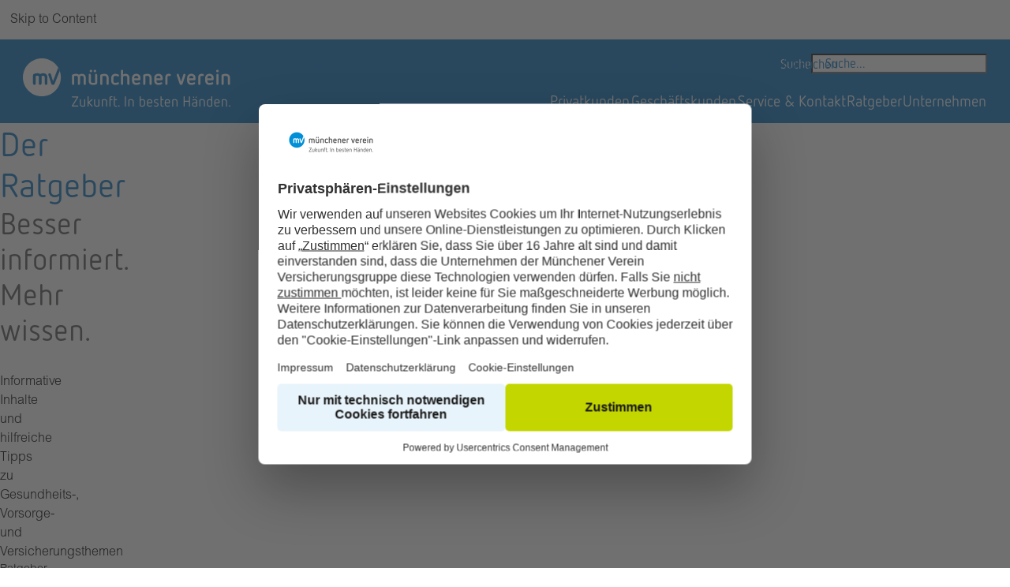

--- FILE ---
content_type: text/html; charset=utf-8
request_url: https://www.muenchener-verein.de/ratgeber/?tx_in2mvadviser_adviserlist%5B%40widget_0%5D%5BcurrentPage%5D=2&tx_in2mvadviser_adviserlist%5B%40widget_2%5D%5BcurrentPage%5D=3&tx_in2mvadviser_adviserlist%5B%40widget_3%5D%5BcurrentPage%5D=5&cHash=ffe95526525d5d37fee5f8e48385b53b
body_size: 23099
content:
<!DOCTYPE html><html lang="de"><head><meta charset="utf-8"><link href="/_assets/a92153751098915699a1afa17e77f864/Images/favicon.ico" rel="icon" type="image/vnd.microsoft.icon"><title>Ratgeber f&uuml;r Gesundheit, Vorsorge &amp; mehr | M&uuml;nchener Verein</title><meta content="IE=edge" http-equiv="x-ua-compatible"><meta content="TYPO3 CMS" name="generator"><meta content="Die Themen Gesundheit, Vorsorge und Versicherungen betreffen jeden. Im Ratgeber vom M&uuml;nchener Verein erhalten Sie informative Inhalte und hilfreiche Tipps. " name="description"><meta content="width=device-width, initial-scale=1" name="viewport"><meta content="noindex, follow" name="robots"><meta content="Ratgeber f&uuml;r Gesundheit, Vorsorge &amp; mehr | M&uuml;nchener Verein" property="og:title"><meta content="Die Themen Gesundheit, Vorsorge und Versicherungen betreffen jeden. Im Ratgeber vom M&uuml;nchener Verein erhalten Sie informative Inhalte und hilfreiche Tipps. " property="og:description"><meta content="https://www.muenchener-verein.de/fileadmin/mediadb/1_Neuer_Bereich/Bilder/Ratgeber/Startseiten/radu-florin-CwTBt6jyagQ-unsplash_800x600_komp.jpg" property="og:image"><meta content="https://www.muenchener-verein.de/fileadmin/mediadb/1_Neuer_Bereich/Bilder/Ratgeber/Startseiten/radu-florin-CwTBt6jyagQ-unsplash_800x600_komp.jpg" property="og:image:url"><meta content="800" property="og:image:width"><meta content="600" property="og:image:height"><meta content="MV_Ratgeber- Junge_Frau mit Brille hat die Arme hinter dem Kopf verschr&auml;nkt und genie&szlig;t entspannt die Sonne." property="og:image:alt"><meta content="Ratgeber f&uuml;r Gesundheit, Vorsorge &amp; mehr | M&uuml;nchener Verein" name="twitter:title"><meta content="Die Themen Gesundheit, Vorsorge und Versicherungen betreffen jeden. Im Ratgeber vom M&uuml;nchener Verein erhalten Sie informative Inhalte und hilfreiche Tipps. " name="twitter:description"><meta content="https://www.muenchener-verein.de/fileadmin/mediadb/1_Neuer_Bereich/Bilder/Ratgeber/Startseiten/radu-florin-CwTBt6jyagQ-unsplash_800x600_komp.jpg" name="twitter:image"><meta content="MV_Ratgeber- Junge_Frau mit Brille hat die Arme hinter dem Kopf verschr&auml;nkt und genie&szlig;t entspannt die Sonne." name="twitter:image:alt"><meta content="summary" name="twitter:card"><meta content="de" name="language"><meta content="2025-09-18" name="date"><link href="/_assets/a92153751098915699a1afa17e77f864/frontend/Css/styles.css?1768313894" rel="stylesheet"><link href="https://www.muenchener-verein.de/ratgeber/rss.xml" rel="alternative" title="Ratgeber" type="application/rss+xml"><script>window.dataLayer=window.dataLayer||[];function gtag(){dataLayer.push(arguments)}gtag("consent","default",{ad_storage:'denied',ad_user_data:'denied',ad_personalization:'denied',analytics_storage:'denied',wait_for_update:2000});gtag("set","ads_data_redaction",!0)</script><script>(function(w,d,s,l,i){w[l]=w[l]||[];w[l].push({'gtm.start':new Date().getTime(),event:'gtm.js'});var f=d.getElementsByTagName(s)[0],j=d.createElement(s),dl=l!='dataLayer'?'&l='+l:'';j.async=!0;j.src='https://ab.muenchener-verein.de/gtm.js?id='+i+dl;f.parentNode.insertBefore(j,f)})(window,document,'script','dataLayer','GTM-MB2SHT')</script><script>if(window.navigator.userAgent.indexOf("Lighthouse")===-1){var head=document.getElementsByTagName("head").item(0);var script=document.createElement("script");script.setAttribute("type","text/javascript");script.setAttribute("src","https://web.cmp.usercentrics.eu/ui/loader.js");script.setAttribute("id","usercentrics-cmp");script.setAttribute("data-settings-id","-cAUxJyYs");script.setAttribute("asnyc","");head.appendChild(script)}</script><meta content="083dsux0cqicxypzfsy7nkmo6zo3fa" name="facebook-domain-verification"><link href="https://www.muenchener-verein.de/ratgeber/" rel="canonical"><script type="application/ld+json">[{"@context":"https:\/\/www.schema.org","@type":"BreadcrumbList","itemListElement":[{"@type":"ListItem","position":1,"item":{"@id":"https:\/\/www.muenchener-verein.de\/","name":"Home M\u00fcnchener Verein"}},{"@type":"ListItem","position":2,"item":{"@id":"https:\/\/www.muenchener-verein.de\/ratgeber\/","name":"Ratgeber"}}]}]</script> <body class="t-default" data-page-identifier="13648"> <noscript><iframe height="0" src="https://ab.muenchener-verein.de/ns.html?id=GTM-MB2SHT" style="display:none;visibility:hidden" width="0"></iframe></noscript> <a class="btn btn--primary u-skip-link" href="#content"> Skip to Content </a> <div class="page"><header class="page__header"><div class="container"><div class="page__header-mobile"><div class="c-logo"><a href="/" title="zur Startseite M&uuml;nchener Verein"><svg xmlns="http://www.w3.org/2000/svg" aria-hidden="true" fill="none" height="34" viewbox="0 0 182 34" width="182"><g clip-path="url(#clip0_738_10885)"><path d="M0 16.6892C0 7.47393 7.45387 0 16.6496 0c9.1957 0 16.6496 7.47393 16.6496 16.6892 0 9.2152-7.4539 16.6944-16.6496 16.6944C7.45387 33.3836 0 25.9149 0 16.6892Z" fill="currentColor"></path> <path d="M55.2201 17.088v5.2816c0 .5717-.3871.9651-.9415.9651-.5545 0-.9625-.3882-.9625-.9651v-5.355c0-1.1119-.7009-1.6888-1.6268-1.6888-.5911 0-1.1089.2045-1.5901.5192v6.5246c0 .5717-.3871.9651-.9416.9651-.5544 0-.9624-.3882-.9624-.9651v-5.8952c0-.4826-.2616-.7763-.5545-.9441-.2615-.1469-.5545-.2045-.9259-.2045-.6276 0-1.1664.0944-1.7366.2622v6.7816c0 .5717-.3871.9651-.9415.9651-.5545 0-.9625-.3882-.9625-.9651v-7.2274c0-.5193.3139-.9284.8317-1.0962.9049-.2937 1.8831-.4825 2.8822-.4825.9415 0 1.7209.257 2.3277.7972.7375-.4983 1.7209-.7972 2.5526-.7972 2.2335 0 3.5465 1.3164 3.5465 3.5193M65.1498 14.5125v7.2641c0 .4983-.3138.9074-.8317 1.0752-.9049.299-1.8674.4826-2.8821.4826-2.4742 0-3.7348-1.2431-3.7348-3.6505v-5.1714c0-.5559.408-.9441.9415-.9441.5336 0 .9625.3882.9625.9441v5.2449c0 1.1853.612 1.8357 1.8308 1.8357.6276 0 1.2187-.1102 1.8098-.2623v-6.8183c0-.5559.408-.9441.9415-.9441.5336 0 .9625.3882.9625.9441Zm-4.3415-3.4301c0 .6294-.497 1.1329-1.109 1.1329s-1.1089-.4983-1.1089-1.1329c0-.5927.4969-1.11194 1.1089-1.11194s1.109.51924 1.109 1.11194Zm3.4941 0c0 .6294-.5021 1.1329-1.1298 1.1329-.6277 0-1.1089-.4983-1.1089-1.1329 0-.5927.4969-1.11194 1.1089-1.11194s1.1298.51924 1.1298 1.11194ZM75.2553 17.2189v5.1714c0 .556-.408.9441-.9416.9441-.5335 0-.9624-.3881-.9624-.9441v-5.2448c0-1.1696-.6277-1.8147-1.8308-1.8147-.6277 0-1.2397.0944-1.8099.2622v6.8026c0 .5559-.408.9441-.9415.9441-.5335 0-.9625-.3882-.9625-.9441v-7.2432c0-.5192.2982-.9283.8317-1.0961.905-.2938 1.8674-.4826 2.8822-.4826 2.4742 0 3.7348 1.2588 3.7348 3.6505M83.8693 14.2188c.2929.1679.4812.4616.4812.7973 0 .4982-.3505.8706-.8526.8706-.3714 0-.5754-.1468-.9259-.2937-.3713-.1469-.8317-.2622-1.407-.2622-1.109 0-1.7942.6661-1.7942 1.9668v2.3182c0 1.2955.6643 1.9826 1.7942 1.9826.5753 0 1.0513-.1311 1.4227-.299.3139-.1311.5336-.257.8683-.257.5179 0 .8893.3514.8893.8707 0 .3356-.1831.6293-.4813.7972-.7375.3881-1.7.6294-2.6624.6294-2.2911 0-3.7348-1.4266-3.7348-3.7239v-2.3182c0-2.3917 1.5326-3.7239 3.7348-3.7239.9624 0 1.9197.2413 2.6624.6504M87.9548 10.9199v3.1889c.612-.3357 1.4594-.535 2.0714-.535 2.2388 0 3.4732 1.3165 3.4732 3.6872v5.1347c0 .5559-.408.9441-.9415.9441-.5336 0-.9625-.3882-.9625-.9441v-5.2449c0-1.2063-.6486-1.8147-1.7941-1.8147-.6487 0-1.2764.2045-1.8465.6504v6.4144c0 .556-.408.9441-.9415.9441-.5336 0-.9625-.3881-.9625-.9441V10.9304c0-.556.408-.94407.9625-.94407.5544 0 .9415.38807.9415.94407M103.162 17.2923v.9074c0 .535-.424 1.1276-1.166 1.1276h-4.3785v.3514c0 .9651.4813 1.9092 1.8308 1.9092.8107 0 1.3857-.2046 1.8677-.3881.277-.1102.46-.1679.648-.1679.497 0 .869.3881.869.8707 0 .3356-.147.6293-.497.7972-.832.4248-2.182.6294-2.8825.6294-2.3852 0-3.7347-1.5945-3.7347-3.7239v-2.3182c0-2.2448 1.4436-3.7239 3.7347-3.7239 2.2915 0 3.7135 1.5001 3.7135 3.7239m-5.5442-.0577v.3357h3.6402v-.278c0-1.243-.533-1.9668-1.8095-1.9668-1.2763 0-1.8307.7238-1.8307 1.9091ZM112.943 17.2189v5.1714c0 .556-.408.9441-.942.9441-.533 0-.962-.3881-.962-.9441v-5.2448c0-1.1696-.628-1.8147-1.831-1.8147-.628 0-1.24.0944-1.81.2622v6.8026c0 .5559-.408.9441-.941.9441-.534 0-.963-.3882-.963-.9441v-7.2432c0-.5192.298-.9283.832-1.0961.905-.2938 1.867-.4826 2.882-.4826 2.474 0 3.735 1.2588 3.735 3.6505M122.604 17.2926v.9073c0 .535-.424 1.1277-1.167 1.1277h-4.378v.3514c0 .965.481 1.9091 1.831 1.9091.81 0 1.386-.2045 1.867-.3881.277-.1101.46-.1678.649-.1678.497 0 .868.3881.868.8706 0 .3357-.146.6294-.497.7972-.832.4249-2.181.6294-2.882.6294-2.385 0-3.735-1.5944-3.735-3.7238v-2.3183c0-2.2448 1.444-3.7238 3.735-3.7238s3.714 1.5 3.714 3.7238m-5.545-.0577v.3357h3.641v-.278c0-1.243-.539-1.9668-1.81-1.9668s-1.831.7238-1.831 1.9091ZM129.092 13.6995c.481.0944.759.4248.759.9073 0 .4826-.372.8707-.905.8707-.278 0-.649-.1102-1.109-.1102-.591 0-.999.4091-.999 1.0543v5.9686c0 .556-.408.9441-.942.9441-.533 0-.962-.3881-.962-.9441v-6.0211c0-1.7255 1.088-2.8007 2.772-2.8007.533 0 1.036.0577 1.386.1311ZM142.602 14.4971c0 .1468-.036.3147-.094.4825l-2.516 7.4844c-.22.6504-.722.8707-1.24.8707s-1.035-.2203-1.255-.8707l-2.516-7.5264c-.058-.1678-.094-.2989-.094-.4458 0-.4615.314-.9283.941-.9283.445 0 .774.2412.905.6661l2.014 6.3358 2.014-6.3358c.146-.4458.46-.6661.905-.6661.628 0 .926.4615.926.9283M151.457 17.2923v.9074c0 .535-.424 1.1276-1.166 1.1276h-4.379v.3514c0 .9651.482 1.9092 1.831 1.9092.811 0 1.386-.2046 1.868-.3881.277-.1102.46-.1679.648-.1679.497 0 .869.3881.869.8707 0 .3356-.147.6293-.497.7972-.832.4248-2.182.6294-2.883.6294-2.385 0-3.734-1.5945-3.734-3.7239v-2.3182c0-2.2448 1.443-3.7239 3.734-3.7239 2.292 0 3.714 1.5001 3.714 3.7239m-5.544-.0577v.3357h3.64v-.278c0-1.243-.533-1.9668-1.81-1.9668-1.276 0-1.83.7238-1.83 1.9091ZM157.944 13.6995c.481.0944.758.4248.758.9073 0 .4826-.371.8707-.905.8707-.277 0-.648-.1102-1.109-.1102-.591 0-.999.4091-.999 1.0543v5.9686c0 .556-.408.9441-.941.9441-.534 0-.963-.3881-.963-.9441v-6.0211c0-1.7255 1.088-2.8007 2.772-2.8007.534 0 1.036.0577 1.387.1311ZM167.332 17.2926v.9073c0 .535-.424 1.1277-1.166 1.1277h-4.379v.3514c0 .965.482 1.9091 1.831 1.9091.811 0 1.386-.2045 1.868-.3881.277-.1101.46-.1678.648-.1678.497 0 .869.3881.869.8706 0 .3357-.147.6294-.497.7972-.832.4249-2.182.6294-2.883.6294-2.385 0-3.734-1.5944-3.734-3.7238v-2.3183c0-2.2448 1.443-3.7238 3.734-3.7238 2.292 0 3.714 1.5 3.714 3.7238m-5.544-.0577v.3357h3.64v-.278c0-1.243-.533-1.9668-1.81-1.9668-1.276 0-1.83.7238-1.83 1.9091ZM171.733 11.0875c0 .6294-.496 1.1329-1.108 1.1329-.612 0-1.109-.4983-1.109-1.1329s.497-1.11191 1.109-1.11191 1.108.49821 1.108 1.11191Zm-.167 3.4301v7.8778c0 .556-.387.9441-.941.9441-.555 0-.963-.3881-.963-.9441v-7.8778c0-.5559.408-.944.963-.944.554 0 .941.3881.941.944ZM181.675 17.2189v5.1714c0 .556-.408.9441-.941.9441-.534 0-.963-.3881-.963-.9441v-5.2448c0-1.1696-.627-1.8147-1.831-1.8147-.627 0-1.239.0944-1.809.2622v6.8026c0 .5559-.408.9441-.942.9441-.533 0-.962-.3882-.962-.9441v-7.2432c0-.5192.298-.9283.831-1.0961.905-.2938 1.868-.4826 2.882-.4826 2.475 0 3.735 1.2588 3.735 3.6505" fill="currentColor"></path> <path d="M17.7273 13.0598c-.8369 0-1.7941.2832-2.5369.7448-.6225-.4983-1.4123-.7448-2.3486-.7448-.9364 0-1.9564.1679-2.95021.493-.60677.1941-.98339.6924-.98339 1.3008v7.2484c0 .687.49693 1.1853 1.1769 1.1853.68 0 1.1613-.4878 1.1613-1.1853v-6.6348c.5335-.1416 1.0095-.2098 1.5221-.2098.3557 0 .6068.0525.816.1783.2982.1679.4446.4196.4446.7605v5.911c0 .6871.497 1.1853 1.177 1.1853s1.1612-.4877 1.1612-1.1853v-6.425c.4655-.2832.9154-.4248 1.3757-.4248.884 0 1.4123.5507 1.4123 1.4738v5.3708c0 .687.4969 1.1853 1.1769 1.1853s1.1613-.4878 1.1613-1.1853v-5.2974c0-2.3444-1.4071-3.7448-3.7714-3.7448M26.4044 20.0878l-1.836-6.189c-.157-.514-.5702-.8182-1.1142-.8182-.7637 0-1.1612.577-1.1612 1.1434 0 .1888.047.3514.1046.514l2.5212 7.5316c.2197.6452.7533 1.0176 1.4646 1.0176.7114 0 1.2188-.3619 1.4437-1.0123l4.4933-11.245c-.3505-.9703-.7846-1.89864-1.3025-2.77453-.1151.12063-.2092.26749-.272.44581L26.4044 20.0825v.0053Z" fill="currentColor"></path></g> <defs><clippath id="clip0_738_10885"><path d="M0 0h182v34H0z" fill="currentColor"></path> </clippath> </defs></svg> <span class="u-visually-hidden">M&uuml;nchener Verein</span></a> <button class="btn btn--back" type="button"><svg aria-hidden="true" focusable="false" height="24" viewbox="0 0 24 24" width="24"><use xlink:href="/_assets/a92153751098915699a1afa17e77f864/frontend/Images/svg/sprite.symbol.svg?1761549296#icon-caret-left"></use> </svg> <span>Zur&uuml;ck</span></button></div> <button aria-controls="c-contact-menu" aria-expanded="false" class="btn btn--contact" type="button"><svg aria-hidden="true" class="active contact-open" focusable="false" height="24" viewbox="0 0 24 24" width="24"><use xlink:href="/_assets/a92153751098915699a1afa17e77f864/frontend/Images/svg/sprite.symbol.svg?1761549296#icon-phone"></use> </svg> <svg aria-hidden="true" class="contact-close" focusable="false" height="24" viewbox="0 0 24 24" width="24"><use xlink:href="/_assets/a92153751098915699a1afa17e77f864/frontend/Images/svg/sprite.symbol.svg?1761549296#icon-close"></use> </svg> <span>Kontakt</span></button> <button aria-controls="c-main-menu" aria-expanded="false" class="btn btn--menu" type="button"><svg aria-hidden="true" class="active menu-open" focusable="false" height="24" viewbox="0 0 24 24" width="24"><use xlink:href="/_assets/a92153751098915699a1afa17e77f864/frontend/Images/svg/sprite.symbol.svg?1761549296#icon-menu"></use> </svg> <svg aria-hidden="true" class="menu-close" focusable="false" height="24" viewbox="0 0 24 24" width="24"><use xlink:href="/_assets/a92153751098915699a1afa17e77f864/frontend/Images/svg/sprite.symbol.svg?1761549296#icon-close"></use> </svg> <span>Men&uuml;</span></button></div> <div class="page__header-desktop"><div class="c-logo"><a href="/" title="zur Startseite M&uuml;nchener Verein"><svg xmlns="http://www.w3.org/2000/svg" aria-hidden="true" fill="none" height="62" viewbox="0 0 263 62" width="263"><path d="M0 24.052C0 10.7713 10.7713 0 24.0596 0s24.0596 10.7713 24.0596 24.052c0 13.2808-10.7713 24.0596-24.0596 24.0596S0 37.3479 0 24.052Z" fill="currentColor"></path> <path d="M79.7976 24.6264v7.6117c0 .8239-.5594 1.3908-1.3606 1.3908s-1.3908-.5594-1.3908-1.3908v-7.7176c0-1.6024-1.0129-2.4339-2.3508-2.4339-.8541 0-1.6025.2948-2.2979.7483v9.4032c0 .8239-.5593 1.3908-1.3605 1.3908-.8013 0-1.3909-.5594-1.3909-1.3908V23.742c0-.6954-.3779-1.1187-.8012-1.3606-.3779-.2116-.8012-.2948-1.3379-.2948-.9071 0-1.6856.1361-2.5095.378v9.7735c0 .8239-.5594 1.3908-1.3606 1.3908s-1.3908-.5594-1.3908-1.3908v-10.416c0-.7484.4535-1.3379 1.2018-1.5798 1.3077-.4233 2.7212-.6954 4.1649-.6954 1.3606 0 2.4869.3704 3.3637 1.1489 1.0658-.7181 2.4868-1.1489 3.6887-1.1489 3.2276 0 5.1248 1.8972 5.1248 5.0719M94.1446 20.915v10.4689c0 .7181-.4536 1.3077-1.2019 1.5496-1.3077.4308-2.6985.6954-4.1649.6954-3.5753 0-5.3969-1.7914-5.3969-5.2609v-7.453c0-.8012.5895-1.3605 1.3605-1.3605s1.3909.5593 1.3909 1.3605v7.5588c0 1.7083.8843 2.6456 2.6455 2.6456.9071 0 1.7612-.1588 2.6154-.378V20.915c0-.8012.5895-1.3605 1.3605-1.3605s1.3909.5593 1.3909 1.3605Zm-6.2738-4.9434c0 .9071-.7181 1.6327-1.6025 1.6327-.8844 0-1.6024-.7181-1.6024-1.6327 0-.8541.718-1.6025 1.6024-1.6025.8844 0 1.6025.7484 1.6025 1.6025Zm5.0492 0c0 .9071-.7256 1.6327-1.6327 1.6327-.907 0-1.6024-.7181-1.6024-1.6327 0-.8541.7181-1.6025 1.6024-1.6025.8844 0 1.6327.7484 1.6327 1.6025ZM108.748 24.8154v7.4529c0 .8012-.59 1.3606-1.361 1.3606s-1.39-.5594-1.39-1.3606v-7.5588c0-1.6856-.907-2.6153-2.646-2.6153-.907 0-1.791.1361-2.615.3779v9.8038c0 .8012-.59 1.3605-1.3608 1.3605-.771 0-1.3908-.5593-1.3908-1.3605V21.8372c0-.7483.4308-1.3379 1.2018-1.5798 1.3078-.4233 2.6988-.6954 4.1648-.6954 3.575 0 5.397 1.8141 5.397 5.2609M121.195 20.4917c.424.2419.696.6652.696 1.149 0 .7181-.507 1.2547-1.232 1.2547-.537 0-.832-.2116-1.338-.4233-.537-.2116-1.202-.3779-2.034-.3779-1.602 0-2.592.96-2.592 2.8345v3.341c0 1.867.96 2.8572 2.592 2.8572.832 0 1.52-.1889 2.056-.4308.454-.189.771-.3704 1.255-.3704.748 0 1.285.5064 1.285 1.2548 0 .4837-.264.907-.695 1.1489-1.066.5593-2.457.907-3.848.907-3.31 0-5.397-2.0559-5.397-5.3667v-3.341c0-3.4468 2.215-5.3667 5.397-5.3667 1.391 0 2.774.3477 3.848.9373M127.099 15.7376v4.5957c.884-.4838 2.109-.771 2.993-.771 3.235 0 5.019 1.8972 5.019 5.3138v7.4001c0 .8012-.589 1.3605-1.36 1.3605-.771 0-1.391-.5593-1.391-1.3605v-7.5588c0-1.7385-.937-2.6154-2.593-2.6154-.937 0-1.844.2948-2.668.9373v9.2444c0 .8012-.59 1.3606-1.361 1.3606s-1.39-.5594-1.39-1.3606v-16.531c0-.8013.589-1.3606 1.39-1.3606.802 0 1.361.5593 1.361 1.3606M149.074 24.9212v1.3076c0 .771-.612 1.6252-1.685 1.6252h-6.327v.5064c0 1.3908.696 2.7514 2.646 2.7514 1.171 0 2.003-.2948 2.698-.5594.401-.1587.665-.2418.938-.2418.718 0 1.254.5593 1.254 1.2547 0 .4838-.211.9071-.718 1.149-1.202.6122-3.152.907-4.165.907-3.446 0-5.397-2.2979-5.397-5.3667v-3.341c0-3.2352 2.087-5.3667 5.397-5.3667 3.311 0 5.367 2.1618 5.367 5.3667m-8.012-.0831v.4837h5.261v-.4006c0-1.7914-.771-2.8345-2.616-2.8345-1.844 0-2.645 1.0431-2.645 2.7514ZM163.209 24.8154v7.4529c0 .8012-.59 1.3606-1.361 1.3606s-1.39-.5594-1.39-1.3606v-7.5588c0-1.6856-.907-2.6153-2.646-2.6153-.907 0-1.791.1361-2.615.3779v9.8038c0 .8012-.59 1.3605-1.361 1.3605s-1.391-.5593-1.391-1.3605V21.8372c0-.7483.431-1.3379 1.202-1.5798 1.308-.4233 2.699-.6954 4.165-.6954 3.575 0 5.397 1.8141 5.397 5.2609M177.17 24.9212v1.3076c0 .771-.612 1.6252-1.685 1.6252h-6.327v.5064c0 1.3908.695 2.7514 2.645 2.7514 1.172 0 2.004-.2948 2.699-.5594.401-.1587.665-.2418.937-.2418.718 0 1.255.5593 1.255 1.2547 0 .4838-.212.9071-.718 1.149-1.202.6122-3.152.907-4.165.907-3.447 0-5.397-2.2979-5.397-5.3667v-3.341c0-3.2352 2.086-5.3667 5.397-5.3667 3.311 0 5.367 2.1618 5.367 5.3667m-8.013-.0831v.4837h5.261v-.4006c0-1.7914-.778-2.8345-2.615-2.8345-1.837 0-2.646 1.0431-2.646 2.7514ZM186.542 19.7437c.696.136 1.096.6122 1.096 1.3076 0 .6954-.536 1.2548-1.307 1.2548-.401 0-.938-.1588-1.603-.1588-.854 0-1.443.5896-1.443 1.5194v8.6018c0 .8013-.59 1.3606-1.361 1.3606s-1.391-.5593-1.391-1.3606v-8.6774c0-2.4869 1.572-4.0364 4.006-4.0364.771 0 1.497.0831 2.003.189ZM206.065 20.8923c0 .2117-.053.4536-.136.6954l-3.636 10.7864c-.317.9373-1.043 1.2548-1.791 1.2548s-1.497-.3175-1.814-1.2548l-3.636-10.8468c-.083-.2419-.136-.4309-.136-.6425 0-.6652.454-1.3379 1.361-1.3379.642 0 1.118.3477 1.307.9599l2.91 9.131 2.911-9.131c.211-.6425.665-.9599 1.307-.9599.907 0 1.338.6651 1.338 1.3379M218.864 24.9214v1.3077c0 .771-.613 1.6251-1.686 1.6251h-6.327v.5065c0 1.3908.696 2.7513 2.646 2.7513 1.171 0 2.003-.2947 2.698-.5593.401-.1587.665-.2419.938-.2419.718 0 1.254.5594 1.254 1.2548 0 .4837-.211.907-.718 1.1489-1.202.6123-3.152.9071-4.165.9071-3.446 0-5.397-2.2979-5.397-5.3668v-3.341c0-3.2351 2.087-5.3667 5.397-5.3667 3.311 0 5.367 2.1618 5.367 5.3667m-8.012-.0831v.4838h5.261v-.4007c0-1.7914-.771-2.8345-2.616-2.8345-1.844 0-2.645 1.0431-2.645 2.7514ZM228.238 19.7437c.695.136 1.096.6122 1.096 1.3076 0 .6954-.537 1.2548-1.308 1.2548-.401 0-.937-.1588-1.602-.1588-.855 0-1.444.5896-1.444 1.5194v8.6018c0 .8013-.59 1.3606-1.361 1.3606s-1.39-.5593-1.39-1.3606v-8.6774c0-2.4869 1.572-4.0364 4.006-4.0364.771 0 1.496.0831 2.003.189ZM241.805 24.9212v1.3076c0 .771-.612 1.6252-1.686 1.6252h-6.326v.5064c0 1.3908.695 2.7514 2.645 2.7514 1.172 0 2.003-.2948 2.699-.5594.4-.1587.665-.2418.937-.2418.718 0 1.255.5593 1.255 1.2547 0 .4838-.212.9071-.718 1.149-1.202.6122-3.152.907-4.165.907-3.447 0-5.397-2.2979-5.397-5.3667v-3.341c0-3.2352 2.086-5.3667 5.397-5.3667 3.311 0 5.367 2.1618 5.367 5.3667m-8.013-.0831v.4837h5.261v-.4006c0-1.7914-.771-2.8345-2.615-2.8345-1.845 0-2.646 1.0431-2.646 2.7514ZM248.164 15.9794c0 .9071-.718 1.6327-1.603 1.6327-.884 0-1.602-.7181-1.602-1.6327 0-.9146.718-1.6024 1.602-1.6024.885 0 1.603.718 1.603 1.6024Zm-.242 4.9435v11.3532c0 .8013-.559 1.3606-1.361 1.3606-.801 0-1.39-.5593-1.39-1.3606V20.9229c0-.8013.589-1.3606 1.39-1.3606.802 0 1.361.5593 1.361 1.3606ZM262.531 24.8154v7.4529c0 .8012-.589 1.3606-1.36 1.3606-.771 0-1.391-.5594-1.391-1.3606v-7.5588c0-1.6856-.907-2.6153-2.646-2.6153-.907 0-1.791.1361-2.615.3779v9.8038c0 .8012-.59 1.3605-1.361 1.3605s-1.39-.5593-1.39-1.3605V21.8372c0-.7483.43-1.3379 1.201-1.5798 1.308-.4233 2.699-.6954 4.165-.6954 3.576 0 5.397 1.8141 5.397 5.2609M69.4798 48.1721c.4762 0 .771.3326.771.7105 0 .1285-.0529.2722-.1436.4007l-6.4477 10.5142h6.0622c.3477 0 .6047.2343.6047.6047s-.257.6047-.6047.6047h-6.9768c-.4611 0-.7332-.3326-.7332-.6954 0-.1436.0378-.2948.1436-.4535l6.4477-10.4765h-5.9563c-.3478 0-.6047-.2419-.6047-.6047s.2569-.6047.6047-.6047h6.8331ZM79.0427 52.2914v7.6949c0 .3477-.2041.6198-.6047.7483-.8995.2948-1.7914.4611-2.7665.4611-2.2525 0-3.3863-1.2094-3.3863-3.2805v-5.6238c0-.3628.257-.6198.6198-.6198s.6198.257.6198.6198v5.6616c0 1.3227.7332 2.0862 2.1391 2.0862.7332 0 1.4438-.1285 2.124-.3326v-7.4227c0-.3628.2722-.6198.6199-.6198.3628 0 .6198.257.6198.6198M83.2514 48.6105v6.5384l3.8852-3.2957c.1663-.1285.3099-.1814.4762-.1814.3326 0 .5896.2344.5896.6047 0 .1663-.053.3326-.2419.4762l-3.7719 3.1294 3.9911 4.2858c.1285.1285.1814.257.1814.4233 0 .3099-.2192.6047-.6047.6047-.2041 0-.3326-.0529-.4762-.2192l-4.0288-4.3992v3.991c0 .3628-.2722.6198-.6199.6198s-.6198-.257-.6198-.6198V48.603c0-.3704.257-.6198.6198-.6198.3629 0 .6199.257.6199.6198M97.0622 52.2914v7.6949c0 .3477-.2041.6198-.6047.7483-.8995.2948-1.7914.4611-2.7665.4611-2.2525 0-3.3863-1.2094-3.3863-3.2805v-5.6238c0-.3628.257-.6198.6198-.6198s.6198.257.6198.6198v5.6616c0 1.3227.7332 2.0862 2.1392 2.0862.7332 0 1.4437-.1285 2.124-.3326v-7.4227c0-.3628.2721-.6198.6198-.6198.3628 0 .6198.257.6198.6198M106.804 54.9524v5.6237c0 .3628-.272.6198-.62.6198-.347 0-.619-.257-.619-.6198v-5.6388c0-1.3379-.749-2.1089-2.14-2.1089-.748 0-1.443.1285-2.139.3326v7.4151c0 .3628-.257.6198-.627.6198-.348 0-.62-.257-.62-.6198V52.904c0-.3629.204-.6425.62-.771.899-.2722 1.776-.4611 2.766-.4611 2.238 0 3.387 1.2094 3.387 3.2805M113.162 48.0814c.295.0756.514.257.514.5669 0 .3099-.257.5291-.567.5291-.234 0-.423-.0907-.914-.0907-.787 0-1.285.5518-1.285 1.2246v1.542h2.139c.385 0 .62.257.62.6047 0 .3325-.235.5895-.62.5895h-2.139v7.5286c0 .3855-.273.6198-.62.6198-.348 0-.62-.257-.62-.6198V50.4473c0-1.542 1.005-2.4566 2.472-2.4566.362 0 .619.0151 1.028.0907M116.55 48.6105v3.2427h2.147c.385 0 .62.257.62.6048 0 .3325-.242.582-.62.582h-2.147v5.5481c0 .9524.461 1.4286 1.262 1.4286.499 0 .658-.0907.9-.0907.333 0 .605.2041.605.5896 0 .3099-.204.5291-.529.582-.386.0756-.643.0907-1.006.0907-1.413 0-2.471-.8768-2.471-2.6229V48.603c0-.3704.272-.6198.619-.6198.371 0 .62.257.62.6198M122.598 60.2965c0 .4762-.401.8995-.9.8995s-.899-.4007-.899-.8995c0-.4989.423-.8995.899-.8995.477 0 .9.4006.9.8995ZM130.613 48.6105v11.9656c0 .3628-.295.6198-.642.6198-.348 0-.643-.257-.643-.6198V48.6105c0-.3703.295-.6198.643-.6198.347 0 .642.257.642.6198ZM140.457 54.9524v5.6237c0 .3628-.273.6198-.62.6198-.363 0-.62-.257-.62-.6198v-5.6388c0-1.3379-.748-2.1089-2.147-2.1089-.748 0-1.444.1285-2.139.3326v7.4151c0 .3628-.257.6198-.62.6198s-.62-.257-.62-.6198V52.904c0-.3629.204-.6425.62-.771.9-.2722 1.777-.4611 2.767-.4611 2.237 0 3.386 1.2094 3.386 3.2805M149.353 48.6105v3.7719c.71-.4913 1.557-.7181 2.252-.7181 1.905 0 3.281 1.1187 3.281 3.3334v2.8421c0 2.2374-1.353 3.3561-3.386 3.3561-.991 0-1.958-.1436-2.858-.4762-.332-.1134-.529-.3855-.529-.7483V48.6105c0-.3703.272-.6198.62-.6198.363 0 .62.257.62.6198Zm0 5.0191v6.0999c.68.2192 1.413.3099 2.139.3099 1.376 0 2.147-.8088 2.147-2.1089v-3.0008c0-1.3379-.771-2.1089-2.147-2.1089-.771 0-1.542.2948-2.139.8088ZM163.987 55.0431v1.0658c0 .3855-.294.7861-.808.7861h-4.725v.9902c0 1.2094.696 2.1618 2.147 2.1618.809 0 1.429-.1814 2.033-.4233.205-.0756.31-.1134.439-.1134.332 0 .589.257.589.5669 0 .2344-.113.4233-.347.5291-.809.3629-1.943.5896-2.714.5896-2.147 0-3.386-1.4135-3.386-3.3712v-2.7816c0-2.0333 1.323-3.3712 3.386-3.3712 2.064 0 3.386 1.353 3.386 3.3712Zm-5.533-.0529v.7332h4.286v-.6954c0-1.353-.733-2.1996-2.139-2.1996-1.406 0-2.147.8465-2.147 2.1618ZM171.298 52.1632c.242.1058.37.2948.37.5291 0 .3477-.272.5669-.567.5669-.128 0-.294-.0378-.438-.0907-.514-.2041-.99-.3477-1.686-.3477-.824 0-1.67.4611-1.67 1.3152 0 .6954.552 1.0658 1.187 1.3379l1.594.6803c1.081.4611 1.815 1.1565 1.815 2.381 0 1.542-1.157 2.6532-2.971 2.6532-.968 0-1.814-.2192-2.494-.5518-.22-.1134-.348-.2722-.348-.514 0-.3477.242-.5669.567-.5669.113 0 .272.0755.423.1285.401.1436.99.3477 1.791.3477 1.081 0 1.815-.6425 1.815-1.4664 0-.6425-.53-1.1716-1.573-1.5949l-1.353-.5669c-.786-.3326-1.67-.9147-1.67-2.2904 0-1.4815 1.247-2.4566 2.857-2.4566.839 0 1.686.2041 2.343.4989M175.638 48.6105v3.2427h2.147c.385 0 .62.257.62.6048 0 .3325-.242.582-.62.582h-2.147v5.5481c0 .9524.461 1.4286 1.262 1.4286.499 0 .658-.0907.9-.0907.332 0 .605.2041.605.5896 0 .3099-.204.5291-.53.582-.385.0756-.642.0907-1.005.0907-1.413 0-2.472-.8768-2.472-2.6229V48.603c0-.3704.273-.6198.62-.6198.371 0 .62.257.62.6198M186.589 55.0431v1.0658c0 .3855-.295.7861-.809.7861h-4.724v.9902c0 1.2094.695 2.1618 2.147 2.1618.809 0 1.428-.1814 2.033-.4233.204-.0756.31-.1134.438-.1134.333 0 .59.257.59.5669 0 .2344-.113.4233-.348.5291-.808.3629-1.942.5896-2.713.5896-2.147 0-3.387-1.4135-3.387-3.3712v-2.7816c0-2.0333 1.323-3.3712 3.387-3.3712 2.063 0 3.386 1.353 3.386 3.3712Zm-5.533-.0529v.7332h4.286v-.6954c0-1.353-.733-2.1996-2.139-2.1996-1.406 0-2.147.8465-2.147 2.1618ZM195.954 54.9524v5.6237c0 .3628-.272.6198-.62.6198-.362 0-.619-.257-.619-.6198v-5.6388c0-1.3379-.749-2.1089-2.147-2.1089-.748 0-1.444.1285-2.147.3326v7.4151c0 .3628-.257.6198-.62.6198-.347 0-.619-.257-.619-.6198V52.904c0-.3629.204-.6425.619-.771.9-.2722 1.777-.4611 2.767-.4611 2.237 0 3.386 1.2094 3.386 3.2805ZM211.776 48.6105v11.9656c0 .3628-.295.6198-.62.6198-.348 0-.643-.257-.643-.6198v-5.6237h-5.533v5.6237c0 .3628-.295.6198-.642.6198-.348 0-.643-.257-.643-.6198V48.6105c0-.3703.295-.6198.643-.6198.347 0 .642.257.642.6198v5.1098h5.533v-5.1098c0-.3703.295-.6198.643-.6198.332 0 .62.257.62.6198ZM221.027 54.4006v5.6237c0 .3326-.167.6199-.53.7483-.733.257-1.7.4233-2.638.4233-2.161 0-3.605-.7861-3.605-2.8043s1.67-2.7816 3.59-2.7816h1.943v-1.2094c0-.9373-.718-1.5722-1.943-1.5722-.657 0-1.247.1285-1.829.4233-.219.1133-.401.2041-.627.2041-.272 0-.567-.2419-.567-.567 0-.2192.113-.4006.295-.5139.642-.3629 1.595-.6955 2.675-.6955 1.799 0 3.243.8995 3.243 2.7288m-3.22 2.3659c-1.338 0-2.305.4384-2.305 1.6478 0 1.3001.967 1.6327 2.366 1.6327.642 0 1.285-.1059 1.927-.2948v-2.9857h-1.988Zm-.68-7.5815c0 .4233-.348.7861-.786.7861-.439 0-.786-.3704-.786-.7861s.347-.7861.786-.7861c.438 0 .786.3477.786.7861Zm3.227 0c0 .4233-.347.7861-.786.7861-.438 0-.786-.3704-.786-.7861s.348-.7861.786-.7861c.439 0 .786.3477.786.7861ZM230.642 54.9524v5.6237c0 .3628-.272.6198-.62.6198-.363 0-.62-.257-.62-.6198v-5.6388c0-1.3379-.748-2.1089-2.147-2.1089-.748 0-1.443.1285-2.146.3326v7.4151c0 .3628-.257.6198-.62.6198s-.62-.257-.62-.6198V52.904c0-.3629.204-.6425.62-.771.899-.2722 1.776-.4611 2.766-.4611 2.238 0 3.387 1.2094 3.387 3.2805ZM240.022 48.6105v11.3609c0 .3704-.22.6425-.552.7483-.9.3326-1.867.4762-2.842.4762-2.034 0-3.409-1.096-3.409-3.3334v-2.8572c0-2.2147 1.391-3.3334 3.28-3.3334.711 0 1.557.2192 2.268.718v-3.7718c0-.3628.257-.6198.62-.6198s.62.257.62.6198m-5.549 6.3191v3.0236c0 1.3001.787 2.0862 2.162 2.0862.733 0 1.467-.0907 2.147-.3099v-6.1c-.62-.514-1.391-.8088-2.147-.8088-1.375 0-2.162.771-2.162 2.1089ZM249.378 55.0431v1.0658c0 .3855-.295.7861-.809.7861h-4.724v.9902c0 1.2094.696 2.1618 2.147 2.1618.809 0 1.428-.1814 2.033-.4233.204-.0756.31-.1134.439-.1134.332 0 .589.257.589.5669 0 .2344-.113.4233-.348.5291-.808.3629-1.942.5896-2.713.5896-2.147 0-3.387-1.4135-3.387-3.3712v-2.7816c0-2.0333 1.323-3.3712 3.387-3.3712 2.063 0 3.386 1.353 3.386 3.3712Zm-5.533-.0529v.7332h4.286v-.6954c0-1.353-.733-2.1996-2.139-2.1996-1.406 0-2.147.8465-2.147 2.1618ZM258.738 54.9524v5.6237c0 .3628-.272.6198-.62.6198-.363 0-.62-.257-.62-.6198v-5.6388c0-1.3379-.748-2.1089-2.147-2.1089-.748 0-1.443.1285-2.139.3326v7.4151c0 .3628-.257.6198-.62.6198-.347 0-.619-.257-.619-.6198V52.904c0-.3629.204-.6425.619-.771.9-.2722 1.777-.4611 2.767-.4611 2.237 0 3.386 1.2094 3.386 3.2805M263.002 60.2965c0 .4762-.4.8995-.899.8995s-.9-.4007-.9-.8995c0-.4989.423-.8995.9-.8995.476 0 .899.4006.899.8995Z" fill="currentColor"></path> <path class="mv" d="M25.6152 18.8213c-1.2094 0-2.5927.4082-3.666 1.0733-.8995-.718-2.0409-1.0733-3.3939-1.0733-1.353 0-2.827.2419-4.2632.7105-.8768.2797-1.421.9978-1.421 1.8746v10.4462c0 .9902.7181 1.7083 1.7007 1.7083.9827 0 1.6781-.703 1.6781-1.7083v-9.5618c.771-.2041 1.4588-.3024 2.1996-.3024.514 0 .8768.0756 1.1791.257.4309.2419.6425.6047.6425 1.096v8.5188c0 .9902.7181 1.7083 1.7008 1.7083.9826 0 1.678-.703 1.678-1.7083v-9.2595c.6727-.4082 1.3228-.6123 1.988-.6123 1.2774 0 2.0408.7937 2.0408 2.124v7.7402c0 .9902.7181 1.7083 1.7008 1.7083.9826 0 1.678-.703 1.678-1.7083v-7.6343c0-3.3788-2.0333-5.397-5.4499-5.397M38.156 28.9501l-2.6531-8.9194c-.2268-.7408-.8239-1.1792-1.61-1.1792-1.1036 0-1.6781.8315-1.6781 1.6478 0 .2722.0681.5065.1512.7408l3.6433 10.8544c.3175.9297 1.0885 1.4664 2.1165 1.4664 1.028 0 1.7612-.5215 2.0862-1.4588l6.493-16.206c-.5064-1.3984-1.1338-2.7363-1.8821-3.9986-.1663.1738-.3024.3855-.3931.6425L38.156 28.9425v.0076Z" fill="currentColor"></path> <defs><path d="M0 0h263v61.1958H0z" fill="currentColor"></path> </defs></svg> <span class="u-visually-hidden">M&uuml;nchener Verein</span></a> </div> <div class="c-meta-menu" data-phone-parameter-uri="/ratgeber/phone.json" data-phone-parameter-wq="0"><a data-adp-replace="true" data-phone="0800 222 33 88" href="tel:0800%20222%2033%2088" rel="noopener noreferrer" target="_blank"><span data-toolbar-container-adp="phone" data-toolbar-container-adp-original="0800 222 33 88">0800 222 33 88</span> </a> <div class="c-broker-login"><button aria-expanded="false" class="btn--broker-login" type="button"> Vermittler-Login </button> <div><h5 class="c-broker-login__title"> Vermittler-Login </h5> <div id="c-broker-login"><div class="c-broker-login__links"><a class="c-button c-button--full c-button--green c-button--icon" href="https://www.mv-partnernetz.de/"><svg aria-hidden="true" focusable="false" height="24" viewbox="0 0 24 24" width="24"><use xlink:href="/_assets/a92153751098915699a1afa17e77f864/frontend/Images/svg/sprite.symbol.svg?1761549296#icon-globe"></use> </svg> <span>Partnernetz</span></a> <a class="c-button c-button--full c-button--green c-button--icon" href="https://www.mv-maklernetz.de/"><svg aria-hidden="true" focusable="false" height="24" viewbox="0 0 24 24" width="24"><use xlink:href="/_assets/a92153751098915699a1afa17e77f864/frontend/Images/svg/sprite.symbol.svg?1761549296#icon-users"></use> </svg> <span>Maklernetz</span></a></div> </div></div></div> <form action="/online-suche/"><div class="form-warp"><label class="u-visually-hidden" for="pageheadersearch"> Suche </label> <input id="pageheadersearch" name="q" placeholder="Suchen &hellip;" type="text"> <button class="btn btn--search" type="submit"><svg aria-hidden="true" focusable="false" height="24" viewbox="0 0 24 24" width="24"><use xlink:href="/_assets/a92153751098915699a1afa17e77f864/frontend/Images/svg/sprite.symbol.svg?1761549296#icon-search"></use> </svg> <span class="u-visually-hidden">Suchen</span></button></div> </form></div> <nav aria-label="Hauptnavigation" class="c-main-menu" id="c-main-menu"><div class="c-main-menu__breadcrumb"><div class="c-main-menu__breadcrumb-item" data-level="0"><a href="/"><svg aria-hidden="true" focusable="false" height="24" viewbox="0 0 24 24" width="24"><use xlink:href="/_assets/a92153751098915699a1afa17e77f864/frontend/Images/svg/sprite.symbol.svg?1761549296#icon-home"></use> </svg> <span class="u-visually-hidden">M&uuml;nchener Verein</span></a> </div> <div class="c-main-menu__breadcrumb-item" data-level="0b"><svg aria-hidden="true" focusable="false" height="24" viewbox="0 0 24 24" width="24"><use xlink:href="/_assets/a92153751098915699a1afa17e77f864/frontend/Images/svg/sprite.symbol.svg?1761549296#icon-arrow-forward"></use> </svg> </div> <div class="c-main-menu__breadcrumb-item" data-level="1"></div> <svg aria-hidden="true" class="c-main-menu__breadcrumb-deko" focusable="false" height="9" viewbox="0 0 16 9" width="16"><use xlink:href="/_assets/a92153751098915699a1afa17e77f864/frontend/Images/svg/sprite.symbol.svg?1761549296#icon-triangle"></use> </svg></div> <div class="c-main-menu__header"> Startseite </div> <div class="c-main-menu__list-wrapper"><ul class="c-main-menu__list" data-level="1" data-parent="Startseite"><li><button aria-expanded="false" class="btn" data-level="1" type="button"><span>Privatkunden</span> <svg aria-hidden="true" focusable="false" height="24" viewbox="0 0 24 24" width="24"><use xlink:href="/_assets/a92153751098915699a1afa17e77f864/frontend/Images/svg/sprite.symbol.svg?1761549296#icon-arrow-forward"></use> </svg></button> <div class="c-main-menu__container" data-parent="Privatkunden"><ul class="c-main-menu__list container" data-level="2"><li><div class="c-main-menu__title" title="Gesundheit"><img alt="" height="28" loading="lazy" src="/fileadmin/mediadb/Homepage/07-Uebergreifend/05-Icons/MV_Icons__Gesundheit-min.svg" width="28"> Gesundheit </div> <ul class="c-main-menu__list" data-level="3"><li><a href="/privatkunden/gesundheit/ambulante-zusatzversicherung/"> Ambulante Zusatzversicherung </a> <li><a href="/privatkunden/gesundheit/auslandsreise-krankenversicherung/"> Auslandskrankenversicherung </a> <li><a href="/privatkunden/gesundheit/krankenhaustagegeld/"> Krankenhaustagegeld </a> <li><a href="/privatkunden/gesundheit/krankenhauszusatzversicherung/"> Krankenhauszusatzversicherung </a> <li><a href="/privatkunden/gesundheit/krankentagegeld/"> Krankentagegeld </a> <li><a href="/privatkunden/gesundheit/krankenvollversicherung/"> Krankenvollversicherung </a> <li><a href="/privatkunden/gesundheit/krebsversicherung/"> Krebsversicherung </a> <li><a href="/privatkunden/gesundheit/zahnzusatzversicherung/"> Zahnzusatzversicherung </a> <a href="/privatkunden/gesundheit/zahnzusatzversicherung/" tabindex="-1"><img alt="Zahnzusatzversicherung" height="72" loading="lazy" src="/fileadmin/mediadb/Homepage/07-Uebergreifend/07-Stoerer/MV_Testsieger_Stoerer_Gtuschein.svg" width="370"> </a> <li><a href="/privatkunden/gesundheit/zahnzusatzversicherung/zahnzusatzversicherung-kinder/"> Zahnzusatzversicherung Kinder </a> </ul> <li><div class="c-main-menu__title" title="Vorsorge"><img alt="" height="28" loading="lazy" src="/fileadmin/mediadb/Homepage/07-Uebergreifend/05-Icons/MV_Icons_blau__Betriebliche_Altersvorsorge-min.svg" width="28"> Vorsorge </div> <ul class="c-main-menu__list" data-level="3"><li><a href="/privatkunden/pflege/demenzversicherung/"> Demenzversicherung </a> <li><a href="/privatkunden/pflege/foerderpflege/"> F&ouml;rderPflege </a> <li><a href="/privatkunden/pflege/private-pflegezusatzversicherung/"> Pflegezusatzversicherung </a> <li><a href="/privatkunden/existenz/unfallversicherung/"> Private Unfallversicherung </a> <a href="/privatkunden/existenz/unfallversicherung/" tabindex="-1"><img alt="Private Unfallversicherung" height="72" loading="lazy" src="/fileadmin/_processed_/b/9/csm_2510_Stoerer-Navi_Unfallversicherung_306x72_82ef599a6b.webp" width="306"> </a> <li><a href="/privatkunden/vorsorge/private-unfallversicherung-fuer-kinder/"> Private Unfallversicherung f&uuml;r Kinder </a> <li><a href="/privatkunden/existenz/sterbegeldversicherung/"> Sterbegeldversicherung </a> <li><a href="/privatkunden/vorsorge/ueberblick-geldanlage-absicherung/"> &Uuml;berblick Geldanlage &amp; Absicherung </a> </ul> <li><div class="c-main-menu__title" title="Eigentum &amp; Haftung"><img alt="" height="28" loading="lazy" src="/fileadmin/mediadb/Homepage/07-Uebergreifend/05-Icons/MV_Icons__Haftung_Auto_Haus-min.svg" width="28"> Eigentum &amp; Haftung </div> <ul class="c-main-menu__list" data-level="3"><li><a href="/privatkunden/eigentum-haft/ueberblick-ueber-haftung-haus-auto-recht/"> &Uuml;berblick &uuml;ber Haftung, Haus, Auto &amp; Recht </a> </ul></ul> </div> <li><button aria-expanded="false" class="btn" data-level="1" type="button"><span>Gesch&auml;ftskunden</span> <svg aria-hidden="true" focusable="false" height="24" viewbox="0 0 24 24" width="24"><use xlink:href="/_assets/a92153751098915699a1afa17e77f864/frontend/Images/svg/sprite.symbol.svg?1761549296#icon-arrow-forward"></use> </svg></button> <div class="c-main-menu__container" data-parent="Gesch&auml;ftskunden"><ul class="c-main-menu__list container" data-level="2"><li><div class="c-main-menu__title" title="Betriebliches Vorsorgemanagement"><img alt="" height="28" loading="lazy" src="/fileadmin/mediadb/Homepage/07-Uebergreifend/05-Icons/MV_Icons_Betr._Vorsorgemanagement-min.svg" width="28"> Betriebliches Vorsorgemanagement </div> <ul class="c-main-menu__list" data-level="3"><li><a href="/geschaeftskunden/betriebliches-vorsorgemanagement/betriebliches-vorsorgemanagement/"> Betriebliches Vorsorgemanagement </a> <li><a href="/geschaeftskunden/betriebliches-vorsorgemanagement/betriebliche-altersvorsorge/"> Betriebliche Altersvorsorge </a> <li><a href="/geschaeftskunden/gesundheit/betriebliche-krankenversicherung/"> Betriebliche Krankenversicherung </a> <li><a href="/geschaeftskunden/unfall/gruppen-unfallversicherung/"> Betriebliche Unfallversicherung </a> </ul> <li><div class="c-main-menu__title" title="Gewerbeabsicherung"><img alt="" height="28" loading="lazy" src="/fileadmin/mediadb/Homepage/07-Uebergreifend/05-Icons/MV_Icons_blau_Gewerbeabsicherung-min.svg" width="28"> Gewerbeabsicherung </div> <ul class="c-main-menu__list" data-level="3"><li><a href="/geschaeftskunden/gewerbeabsicherung/betriebshaftpflicht/"> Betriebshaftpflicht </a> <li><a href="/geschaeftskunden/gewerbeabsicherung/betriebsschliessung/"> Betriebsschlie&szlig;ung </a> <li><a href="/geschaeftskunden/gewerbeabsicherung/betriebsunterbrechung/"> Betriebsunterbrechung </a> <li><a href="/geschaeftskunden/gewerbeabsicherung/deutscher-handwerkerschutz/"> Deutscher HandwerkerSchutz </a> <li><a href="/geschaeftskunden/gewerbeabsicherung/elektronikversicherung/"> Elektronikversicherung </a> <li><a href="/geschaeftskunden/gewerbeabsicherung/geschaeftsgebaeude/"> Gesch&auml;ftsgeb&auml;ude </a> <li><a href="/geschaeftskunden/gewerbeabsicherung/geschaeftsinhalt/"> Gesch&auml;ftsinhalt </a> <li><a href="/geschaeftskunden/gewerbeabsicherung/glasversicherung/"> Glasversicherung </a> <li><a href="/geschaeftskunden/gewerbeabsicherung/maschinenversicherung/"> Maschinenversicherung </a> </ul> <li><div class="c-main-menu__title" title="Fahrzeuge"><img alt="" height="28" loading="lazy" src="/fileadmin/mediadb/Homepage/07-Uebergreifend/05-Icons/MV_Icons_blau_Fahrzeuge-min.svg" width="28"> Fahrzeuge </div> <ul class="c-main-menu__list" data-level="3"><li><a href="/geschaeftskunden/fahrzeuge/kfz-versicherung-flotte/"> Kfz-Versicherung Flotte </a> </ul> <li><div class="c-main-menu__title" title="Rechtsschutz"><img alt="" height="28" loading="lazy" src="/fileadmin/mediadb/Homepage/07-Uebergreifend/05-Icons/MV_Icons_blau_Rechtsschutz-min.svg" width="28"> Rechtsschutz </div> <ul class="c-main-menu__list" data-level="3"><li><a href="/geschaeftskunden/rechtsschutz/firmen-rechtsschutz/"> Firmen-Rechtsschutz </a> </ul></ul> </div> <li><button aria-expanded="false" class="btn" data-level="1" type="button"><span>Service &amp; Kontakt</span> <svg aria-hidden="true" focusable="false" height="24" viewbox="0 0 24 24" width="24"><use xlink:href="/_assets/a92153751098915699a1afa17e77f864/frontend/Images/svg/sprite.symbol.svg?1761549296#icon-arrow-forward"></use> </svg></button> <div class="c-main-menu__container c-main-menu__dropdown" data-parent="Service &amp; Kontakt"><ul class="c-main-menu__list container" data-level="2"><li><div class="c-main-menu__title" title="Kundenservice"><img alt="" height="28" loading="lazy" src="/fileadmin/mediadb/Homepage/07-Uebergreifend/05-Icons/MV_Icons_blau_Kundenservice-min.svg" width="28"> Kundenservice </div> <ul class="c-main-menu__list" data-level="3"><li><a href="/service-kontakt/kunden-und-vertragsservice/"> Kunden- und Vertragsservice </a> <li><a href="/service-kontakt/kundenservice/schaden-und-leistungsservice/"> Schaden- und Leistungsservice </a> <li><a href="/kundenportal/"> MV ServiceApp und MV Kundenportal </a> <li><a href="/service-kontakt/kundenservice/angebot-erhalten/"> Angebot erhalten </a> </ul> </ul> </div> <li><a data-level="1" href="/ratgeber/"><span>Ratgeber</span> </a> <li><button aria-expanded="false" class="btn" data-level="1" type="button"><span>Unternehmen</span> <svg aria-hidden="true" focusable="false" height="24" viewbox="0 0 24 24" width="24"><use xlink:href="/_assets/a92153751098915699a1afa17e77f864/frontend/Images/svg/sprite.symbol.svg?1761549296#icon-arrow-forward"></use> </svg></button> <div class="c-main-menu__container c-main-menu__dropdown" data-parent="Unternehmen"><ul class="c-main-menu__list container" data-level="2"><li><div class="c-main-menu__title" title="Der M&uuml;nchener Verein"><img alt="" height="28" loading="lazy" src="/fileadmin/mediadb/Homepage/07-Uebergreifend/05-Icons/MV_Icons_blau_Mu__nchner_Verein_App-min_01.svg" width="28"> Der M&uuml;nchener Verein </div> <ul class="c-main-menu__list" data-level="3"><li><a href="/unternehmen/der-muenchener-verein/ueber-uns-und-nachhaltigkeit/"> &Uuml;ber uns und Nachhaltigkeit </a> <li><a href="/unternehmen/presse/pressemeldungen/"> Presse </a> <li><a href="/unternehmen/karriere-ausbildung/karriere-und-stellenangebote/"> Karriere und Stellenangebote </a> <li><a href="/unternehmen/karriere-ausbildung/ausbildung-und-schuelerpraktikum/"> Ausbildung und Praktikum </a> <li><a href="/unternehmen/der-muenchener-verein/unsere-partner/"> Unsere Partner </a> </ul> </ul> </div></ul> <div class="c-main-menu__footer"><hr> <form action="/online-suche/"><div class="form-warp"><label class="u-visually-hidden" for="pageheadermobilesearch"> Suche </label> <input id="pageheadermobilesearch" name="q" placeholder="Suchen &hellip;" type="text"> <button class="btn btn--search" type="submit"><svg aria-hidden="true" focusable="false" height="24" viewbox="0 0 24 24" width="24"><use xlink:href="/_assets/a92153751098915699a1afa17e77f864/frontend/Images/svg/sprite.symbol.svg?1761549296#icon-search"></use> </svg> <span class="u-visually-hidden">Suchen</span></button></div> </form> <hr> <ul class="c-main-menu__list"><li><span class="c-main-menu__title">Vermittler-Login</span> <ul class="c-main-menu__list" data-level="3"><li><a class="c-button c-button--full c-button--green c-button--icon" href="https://www.mv-partnernetz.de/"><svg aria-hidden="true" focusable="false" height="24" viewbox="0 0 24 24" width="24"><use xlink:href="/_assets/a92153751098915699a1afa17e77f864/frontend/Images/svg/sprite.symbol.svg?1761549296#icon-globe"></use> </svg> <span>Partnernetz</span></a> <li><a class="c-button c-button--full c-button--green c-button--icon" href="https://www.mv-maklernetz.de/"><svg aria-hidden="true" focusable="false" height="24" viewbox="0 0 24 24" width="24"><use xlink:href="/_assets/a92153751098915699a1afa17e77f864/frontend/Images/svg/sprite.symbol.svg?1761549296#icon-users"></use> </svg> <span>Maklernetz</span></a> </ul> </ul></div></div></nav></div></div> </header> <div class="c-contact-menu" id="c-contact-menu"><p> Unsere Servicezeiten: Rund um die Uhr </p> <a class="c-button c-button--green c-button--icon" data-adp-replace="true" data-phone="0800 222 33 88" href="tel:0800%20222%2033%2088" rel="noopener noreferrer" target="_blank"><svg aria-hidden="true" focusable="false" height="24" viewbox="0 0 24 24" width="24"><use xlink:href="/_assets/a92153751098915699a1afa17e77f864/frontend/Images/svg/sprite.symbol.svg?1761549296#icon-phone"></use> </svg> <span data-toolbar-container-adp="phone" data-toolbar-container-adp-original="0800 222 33 88"> 0800 222 33 88 </span></a> <hr> <a class="c-button c-button--green c-button--icon" href="/service-kontakt/online-services/rueckruf-anfragen/"><svg aria-hidden="true" focusable="false" height="24" viewbox="0 0 24 24" width="24"><use xlink:href="/_assets/a92153751098915699a1afa17e77f864/frontend/Images/svg/sprite.symbol.svg?1761549296#icon-callback"></use> </svg> <span>R&uuml;ckruf vereinbaren</span></a></div> <!--TYPO3SEARCH_begin--> <main class="page__content" id="content"><div class="frame
	frame-type-container frame--background frame--full frame--image frame-default frame-space-after-none frame-space-before-none" id="c90304"><div class="flex"><div class="flex__md-6"><div class="frame
	frame-type-textmedia frame--default frame-space-after-none frame-space-before-medium" id="c90305"><header class="frame__header"><h1>Der Ratgeber</h1> <h2>Besser informiert. Mehr wissen.</h2></header> <div class="c-textmedia
		c-textmedia--above
		c-textmedia--center c-textmedia--flex"><div class="c-textmedia__bodytext"><p class="h5">Informative Inhalte und hilfreiche Tipps zu Gesundheits-, Vorsorge- und Versicherungsthemen </div> </div></div> </div> <div class="flex__md-6"></div></div> </div> <div class="frame
	frame-type-in2mvadviser_adviserlist frame--default frame-space-after-medium frame-space-before-none" id="c93249"><nav aria-label="Breadcrumb" class="c-breadcrumb"> Ratgeber </nav> <div class="adviser-category"><ul><li class="active"><a href="/ratgeber/"> Alle Themen </a> <li><a href="/ratgeber/zahngesundheit/"> Zahn </a> <li><a href="/ratgeber/pflege/"> Pflege </a> <li><a href="/ratgeber/gesundheit/"> Gesundheit </a> <li><a href="/ratgeber/eigentum-recht/"> Eigentum &amp; Recht </a> <li><a href="/ratgeber/vorsorge/"> Vorsorge </a> </ul> </div> <div class="frame-space-before-medium"><h2> Top Artikel </h2> <div class="flex"><div class="flex__lg-8 flex__md-6"><article class="adviser-teaser adviser-teaser--top"><picture class="adviser-teaser__image"><source media="(min-width: 1000px)" srcset="/fileadmin/_processed_/b/2/csm_ratgeber_gesundheit_sonnenbrand_header_6b444980fa.webp" type="image/webp"><source media="(min-width: 700px)" srcset="/fileadmin/_processed_/b/2/csm_ratgeber_gesundheit_sonnenbrand_header_f12469d329.webp" type="image/webp"><source srcset="/fileadmin/_processed_/b/2/csm_ratgeber_gesundheit_sonnenbrand_header_a4c9de8950.webp" type="image/webp"><img alt="Bild des R&uuml;cken eines Kindes, auf dem die Haut abpellt." height="593" loading="lazy" src="/fileadmin/_processed_/b/2/csm_ratgeber_gesundheit_sonnenbrand_header_6b444980fa.webp" width="378"> </picture> <div class="adviser-teaser__body"><div class="adviser-teaser__info"><div class="adviser-teaser__tag"><svg aria-hidden="true" focusable="false" height="16" viewbox="0 0 24 24" width="16"><use xlink:href="/_assets/a92153751098915699a1afa17e77f864/frontend/Images/svg/sprite.symbol.svg?1761549296#icon-tag"></use> </svg> Gesundheit </div> <div class="adviser-teaser__date"> 05.08.2025 <span aria-hidden="true">|</span> <svg aria-hidden="true" focusable="false" height="16" viewbox="0 0 24 24" width="16"><use xlink:href="/_assets/a92153751098915699a1afa17e77f864/frontend/Images/svg/sprite.symbol.svg?1761549296#icon-clock"></use> </svg> <span>6:00</span></div></div> <header><h3><a class="adviserArticleTeaser__link" href="/ratgeber/gesundheit/sonnenbrand-was-hilft-und-tipps/">Sonnenbrand: was hilft und Tipps</a> </h3> </header> <p> Die Sonne lockt uns nach drau&szlig;en, doch zu viel Sonne kann die Haut sch&auml;digen und zu einem schmerzhaften Sonnenbrand f&uuml;hren. Doch was hilft gegen&hellip; </p> <svg aria-hidden="true" class="adviser-teaser__rectangle" focusable="false" height="20" viewbox="0 0 24 24" width="20"><use xlink:href="/_assets/a92153751098915699a1afa17e77f864/frontend/Images/svg/sprite.symbol.svg?1761549296#icon-rectangle"></use> </svg></div></article> </div> <div class="flex__lg-4 flex__md-6"><article class="adviser-teaser"><picture class="adviser-teaser__image"><source media="(min-width: 1000px)" srcset="/fileadmin/_processed_/8/9/csm_ratgeber_gesundheit_magenbeschwerden_header_72b03bdfe6.webp" type="image/webp"><source media="(min-width: 700px)" srcset="/fileadmin/_processed_/8/9/csm_ratgeber_gesundheit_magenbeschwerden_header_8ebb03e7bf.webp" type="image/webp"><source srcset="/fileadmin/_processed_/8/9/csm_ratgeber_gesundheit_magenbeschwerden_header_0133bba4eb.webp" type="image/webp"><img alt="&Uuml;bersicht eines aufgezeichneten Organtraktes auf einem Oberk&ouml;rper." height="489" loading="lazy" src="/fileadmin/_processed_/8/9/csm_ratgeber_gesundheit_magenbeschwerden_header_78702137f3.webp" width="652"> </picture> <div class="adviser-teaser__body"><div class="adviser-teaser__info"><div class="adviser-teaser__tag"><svg aria-hidden="true" focusable="false" height="16" viewbox="0 0 24 24" width="16"><use xlink:href="/_assets/a92153751098915699a1afa17e77f864/frontend/Images/svg/sprite.symbol.svg?1761549296#icon-tag"></use> </svg> Gesundheit </div> <div class="adviser-teaser__date"> 01.08.2025 <span aria-hidden="true">|</span> <svg aria-hidden="true" focusable="false" height="16" viewbox="0 0 24 24" width="16"><use xlink:href="/_assets/a92153751098915699a1afa17e77f864/frontend/Images/svg/sprite.symbol.svg?1761549296#icon-clock"></use> </svg> <span>8:30</span></div></div> <header><h3><a class="adviserArticleTeaser__link" href="/ratgeber/gesundheit/was-hilft-gegen-bauchschmerzen-hausmittel-und-tipps/">Was hilft gegen Bauchschmerzen: Hausmittel und Tipps</a> </h3> </header> <p> Bauchschmerzen geh&ouml;ren zu den h&auml;ufigsten Beschwerden im Alltag &ndash; bei Kindern, Erwachsenen und sogar Sportlern. Die Ursachen reichen von harmlosen&hellip; </p> <svg aria-hidden="true" class="adviser-teaser__rectangle" focusable="false" height="20" viewbox="0 0 24 24" width="20"><use xlink:href="/_assets/a92153751098915699a1afa17e77f864/frontend/Images/svg/sprite.symbol.svg?1761549296#icon-rectangle"></use> </svg></div></article> </div></div></div> <div class="frame-space-before-medium"><h2> Neue Artikel </h2> <div class="flex"><div class="flex__lg-4 flex__md-6"><article class="adviser-teaser"><picture class="adviser-teaser__image"><source media="(min-width: 1000px)" srcset="/fileadmin/_processed_/f/9/csm_ratgeber_vorsorge_unfallrente_header-min_ebd2a3851b.webp" type="image/webp"><source media="(min-width: 700px)" srcset="/fileadmin/_processed_/f/9/csm_ratgeber_vorsorge_unfallrente_header-min_a5c8d4b696.webp" type="image/webp"><source srcset="/fileadmin/_processed_/f/9/csm_ratgeber_vorsorge_unfallrente_header-min_fe6a9867cf.webp" type="image/webp"><img alt="Bild einer Person, die mit gebrochenem Arm und Laptop auf der Couch sitzt." height="489" loading="lazy" src="/fileadmin/_processed_/f/9/csm_ratgeber_vorsorge_unfallrente_header-min_8e80e3737b.webp" width="652"> </picture> <div class="adviser-teaser__body"><div class="adviser-teaser__info"><div class="adviser-teaser__tag"><svg aria-hidden="true" focusable="false" height="16" viewbox="0 0 24 24" width="16"><use xlink:href="/_assets/a92153751098915699a1afa17e77f864/frontend/Images/svg/sprite.symbol.svg?1761549296#icon-tag"></use> </svg> Vorsorge </div> <div class="adviser-teaser__date"> 05.01.2026 <span aria-hidden="true">|</span> <svg aria-hidden="true" focusable="false" height="16" viewbox="0 0 24 24" width="16"><use xlink:href="/_assets/a92153751098915699a1afa17e77f864/frontend/Images/svg/sprite.symbol.svg?1761549296#icon-clock"></use> </svg> <span>5:30</span></div></div> <header><h3><a class="adviserArticleTeaser__link" href="/ratgeber/vorsorge/unfallrente-was-sie-ist-und-warum-sie-sich-fuer-sie-lohnt/">Unfallrente: Was sie ist und warum sie sich f&uuml;r Sie lohnt</a> </h3> </header> <p> Ein Unfall kann das Leben von einem Moment auf den anderen ver&auml;ndern und weitreichende finanzielle Folgen nach sich ziehen. Eine Unfallrente bietet&hellip; </p> <svg aria-hidden="true" class="adviser-teaser__rectangle" focusable="false" height="20" viewbox="0 0 24 24" width="20"><use xlink:href="/_assets/a92153751098915699a1afa17e77f864/frontend/Images/svg/sprite.symbol.svg?1761549296#icon-rectangle"></use> </svg></div></article> </div> <div class="flex__lg-4 flex__md-6"><article class="adviser-teaser"><picture class="adviser-teaser__image"><source media="(min-width: 1000px)" srcset="/fileadmin/_processed_/0/0/csm_ratgeber_vorsorge_haeuslicher_unfall_header-min_208c2dd0ad.webp" type="image/webp"><source media="(min-width: 700px)" srcset="/fileadmin/_processed_/0/0/csm_ratgeber_vorsorge_haeuslicher_unfall_header-min_c4210010f6.webp" type="image/webp"><source srcset="/fileadmin/_processed_/0/0/csm_ratgeber_vorsorge_haeuslicher_unfall_header-min_203e1164dc.webp" type="image/webp"><img alt="Bild eines Mannes mit gebrochenem Fu&szlig;, der auf der Couch sitzt und sich Rechnungen ansieht." height="489" loading="lazy" src="/fileadmin/_processed_/0/0/csm_ratgeber_vorsorge_haeuslicher_unfall_header-min_d89535157b.webp" width="652"> </picture> <div class="adviser-teaser__body"><div class="adviser-teaser__info"><div class="adviser-teaser__tag"><svg aria-hidden="true" focusable="false" height="16" viewbox="0 0 24 24" width="16"><use xlink:href="/_assets/a92153751098915699a1afa17e77f864/frontend/Images/svg/sprite.symbol.svg?1761549296#icon-tag"></use> </svg> Vorsorge </div> <div class="adviser-teaser__date"> 19.12.2025 <span aria-hidden="true">|</span> <svg aria-hidden="true" focusable="false" height="16" viewbox="0 0 24 24" width="16"><use xlink:href="/_assets/a92153751098915699a1afa17e77f864/frontend/Images/svg/sprite.symbol.svg?1761549296#icon-clock"></use> </svg> <span>4:50</span></div></div> <header><h3><a class="adviserArticleTeaser__link" href="/ratgeber/vorsorge/haeuslicher-unfall-risiken-erkennen-und-richtig-absichern/">H&auml;uslicher Unfall: Risiken erkennen und richtig absichern</a> </h3> </header> <p> Viele untersch&auml;tzen die Gefahren in den eigenen vier W&auml;nden, dabei passieren die meisten Unf&auml;lle genau dort. Ein h&auml;uslicher Unfall kann schwerwiegende&hellip; </p> <svg aria-hidden="true" class="adviser-teaser__rectangle" focusable="false" height="20" viewbox="0 0 24 24" width="20"><use xlink:href="/_assets/a92153751098915699a1afa17e77f864/frontend/Images/svg/sprite.symbol.svg?1761549296#icon-rectangle"></use> </svg></div></article> </div> <div class="flex__lg-4 flex__md-6"><article class="adviser-teaser"><picture class="adviser-teaser__image"><source media="(min-width: 1000px)" srcset="/fileadmin/_processed_/e/e/csm_ratgeber_vorsorge_progression_unfallversicherung_header-min_3a7382bff2.webp" type="image/webp"><source media="(min-width: 700px)" srcset="/fileadmin/_processed_/e/e/csm_ratgeber_vorsorge_progression_unfallversicherung_header-min_e91effac42.webp" type="image/webp"><source srcset="/fileadmin/_processed_/e/e/csm_ratgeber_vorsorge_progression_unfallversicherung_header-min_3e7d449b0e.webp" type="image/webp"><img alt="Bild eines Tisches, auf dem beschriftete Bl&auml;tter und eine Brille liegen." height="489" loading="lazy" src="/fileadmin/_processed_/e/e/csm_ratgeber_vorsorge_progression_unfallversicherung_header-min_5e3f48bbe2.webp" width="652"> </picture> <div class="adviser-teaser__body"><div class="adviser-teaser__info"><div class="adviser-teaser__tag"><svg aria-hidden="true" focusable="false" height="16" viewbox="0 0 24 24" width="16"><use xlink:href="/_assets/a92153751098915699a1afa17e77f864/frontend/Images/svg/sprite.symbol.svg?1761549296#icon-tag"></use> </svg> Vorsorge </div> <div class="adviser-teaser__date"> 18.12.2025 <span aria-hidden="true">|</span> <svg aria-hidden="true" focusable="false" height="16" viewbox="0 0 24 24" width="16"><use xlink:href="/_assets/a92153751098915699a1afa17e77f864/frontend/Images/svg/sprite.symbol.svg?1761549296#icon-clock"></use> </svg> <span>3:30</span></div></div> <header><h3><a class="adviserArticleTeaser__link" href="/ratgeber/vorsorge/progression-in-der-unfallversicherung-was-sie-bedeutet-und-wie-sie-ihre-leistung-erhoeht/">Progression in der Unfallversicherung: Was sie bedeutet und wie sie Ihre Leistung erh&ouml;ht</a> </h3> </header> <p> Die Progression in Ihrer privaten Unfallversicherung bestimmt ma&szlig;geblich, wie hoch Ihre Auszahlung bei schweren Unfallfolgen ausf&auml;llt. Sie sorgt&hellip; </p> <svg aria-hidden="true" class="adviser-teaser__rectangle" focusable="false" height="20" viewbox="0 0 24 24" width="20"><use xlink:href="/_assets/a92153751098915699a1afa17e77f864/frontend/Images/svg/sprite.symbol.svg?1761549296#icon-rectangle"></use> </svg></div></article> </div></div></div> <div class="frame-space-before-medium" data-adviser-category="144"><h2>Eigentum &amp; Recht</h2> <div class="flex"><div class="flex__lg-4 flex__md-6"><article class="adviser-teaser"><picture class="adviser-teaser__image"><source media="(min-width: 1000px)" srcset="/fileadmin/_processed_/7/7/csm_ratgeber_eigentum-und-recht_warum-haftpflicht_header_e8006801b4.webp" type="image/webp"><source media="(min-width: 700px)" srcset="/fileadmin/_processed_/7/7/csm_ratgeber_eigentum-und-recht_warum-haftpflicht_header_730973034a.webp" type="image/webp"><source srcset="/fileadmin/_processed_/7/7/csm_ratgeber_eigentum-und-recht_warum-haftpflicht_header_a0561e9434.webp" type="image/webp"><img alt="" height="489" loading="lazy" src="/fileadmin/_processed_/7/7/csm_ratgeber_eigentum-und-recht_warum-haftpflicht_header_a0561e9434.webp" width="652"> </picture> <div class="adviser-teaser__body"><div class="adviser-teaser__info"><div class="adviser-teaser__tag"><svg aria-hidden="true" focusable="false" height="16" viewbox="0 0 24 24" width="16"><use xlink:href="/_assets/a92153751098915699a1afa17e77f864/frontend/Images/svg/sprite.symbol.svg?1761549296#icon-tag"></use> </svg> Eigentum &amp; Recht </div> <div class="adviser-teaser__date"> 27.11.2024 <span aria-hidden="true">|</span> <svg aria-hidden="true" focusable="false" height="16" viewbox="0 0 24 24" width="16"><use xlink:href="/_assets/a92153751098915699a1afa17e77f864/frontend/Images/svg/sprite.symbol.svg?1761549296#icon-clock"></use> </svg> <span>3 min</span></div></div> <header><h3><a class="adviserArticleTeaser__link" href="/ratgeber/eigentum-recht/warum-die-private-haftpflichtversicherung-unverzichtbar-ist/">Warum die private Haftpflichtversicherung unverzichtbar ist</a> </h3> </header> <p> Die private Haftpflichtversicherung geh&ouml;rt zu den wichtigsten, aber oft untersch&auml;tzten Versicherungen &uuml;berhaupt. Dabei kann sie im Ernstfall dein&hellip; </p> <svg aria-hidden="true" class="adviser-teaser__rectangle" focusable="false" height="20" viewbox="0 0 24 24" width="20"><use xlink:href="/_assets/a92153751098915699a1afa17e77f864/frontend/Images/svg/sprite.symbol.svg?1761549296#icon-rectangle"></use> </svg></div></article> </div> </div></div> <div class="adviser-category__more u-text-right"><a href="/ratgeber/eigentum-recht/"> Alle Artikel zu Eigentum &amp; Recht </a> </div> <div class="frame-space-before-medium" data-adviser-category="69"><h2>Gesundheit</h2> <div class="flex"><div class="flex__lg-4 flex__md-6"><article class="adviser-teaser"><picture class="adviser-teaser__image"><source media="(min-width: 1000px)" srcset="/fileadmin/_processed_/b/2/csm_ratgeber_gesundheit_sonnenbrand_header_7267dff101.webp" type="image/webp"><source media="(min-width: 700px)" srcset="/fileadmin/_processed_/b/2/csm_ratgeber_gesundheit_sonnenbrand_header_f12469d329.webp" type="image/webp"><source srcset="/fileadmin/_processed_/b/2/csm_ratgeber_gesundheit_sonnenbrand_header_a4c9de8950.webp" type="image/webp"><img alt="Bild des R&uuml;cken eines Kindes, auf dem die Haut abpellt." height="489" loading="lazy" src="/fileadmin/_processed_/b/2/csm_ratgeber_gesundheit_sonnenbrand_header_a4c9de8950.webp" width="652"> </picture> <div class="adviser-teaser__body"><div class="adviser-teaser__info"><div class="adviser-teaser__tag"><svg aria-hidden="true" focusable="false" height="16" viewbox="0 0 24 24" width="16"><use xlink:href="/_assets/a92153751098915699a1afa17e77f864/frontend/Images/svg/sprite.symbol.svg?1761549296#icon-tag"></use> </svg> Gesundheit </div> <div class="adviser-teaser__date"> 05.08.2025 <span aria-hidden="true">|</span> <svg aria-hidden="true" focusable="false" height="16" viewbox="0 0 24 24" width="16"><use xlink:href="/_assets/a92153751098915699a1afa17e77f864/frontend/Images/svg/sprite.symbol.svg?1761549296#icon-clock"></use> </svg> <span>6:00</span></div></div> <header><h3><a class="adviserArticleTeaser__link" href="/ratgeber/gesundheit/sonnenbrand-was-hilft-und-tipps/">Sonnenbrand: was hilft und Tipps</a> </h3> </header> <p> Die Sonne lockt uns nach drau&szlig;en, doch zu viel Sonne kann die Haut sch&auml;digen und zu einem schmerzhaften Sonnenbrand f&uuml;hren. Doch was hilft gegen&hellip; </p> <svg aria-hidden="true" class="adviser-teaser__rectangle" focusable="false" height="20" viewbox="0 0 24 24" width="20"><use xlink:href="/_assets/a92153751098915699a1afa17e77f864/frontend/Images/svg/sprite.symbol.svg?1761549296#icon-rectangle"></use> </svg></div></article> </div> <div class="flex__lg-4 flex__md-6"><article class="adviser-teaser"><picture class="adviser-teaser__image"><source media="(min-width: 1000px)" srcset="/fileadmin/_processed_/8/9/csm_ratgeber_gesundheit_magenbeschwerden_header_72b03bdfe6.webp" type="image/webp"><source media="(min-width: 700px)" srcset="/fileadmin/_processed_/8/9/csm_ratgeber_gesundheit_magenbeschwerden_header_8ebb03e7bf.webp" type="image/webp"><source srcset="/fileadmin/_processed_/8/9/csm_ratgeber_gesundheit_magenbeschwerden_header_0133bba4eb.webp" type="image/webp"><img alt="&Uuml;bersicht eines aufgezeichneten Organtraktes auf einem Oberk&ouml;rper." height="489" loading="lazy" src="/fileadmin/_processed_/8/9/csm_ratgeber_gesundheit_magenbeschwerden_header_78702137f3.webp" width="652"> </picture> <div class="adviser-teaser__body"><div class="adviser-teaser__info"><div class="adviser-teaser__tag"><svg aria-hidden="true" focusable="false" height="16" viewbox="0 0 24 24" width="16"><use xlink:href="/_assets/a92153751098915699a1afa17e77f864/frontend/Images/svg/sprite.symbol.svg?1761549296#icon-tag"></use> </svg> Gesundheit </div> <div class="adviser-teaser__date"> 01.08.2025 <span aria-hidden="true">|</span> <svg aria-hidden="true" focusable="false" height="16" viewbox="0 0 24 24" width="16"><use xlink:href="/_assets/a92153751098915699a1afa17e77f864/frontend/Images/svg/sprite.symbol.svg?1761549296#icon-clock"></use> </svg> <span>8:30</span></div></div> <header><h3><a class="adviserArticleTeaser__link" href="/ratgeber/gesundheit/was-hilft-gegen-bauchschmerzen-hausmittel-und-tipps/">Was hilft gegen Bauchschmerzen: Hausmittel und Tipps</a> </h3> </header> <p> Bauchschmerzen geh&ouml;ren zu den h&auml;ufigsten Beschwerden im Alltag &ndash; bei Kindern, Erwachsenen und sogar Sportlern. Die Ursachen reichen von harmlosen&hellip; </p> <svg aria-hidden="true" class="adviser-teaser__rectangle" focusable="false" height="20" viewbox="0 0 24 24" width="20"><use xlink:href="/_assets/a92153751098915699a1afa17e77f864/frontend/Images/svg/sprite.symbol.svg?1761549296#icon-rectangle"></use> </svg></div></article> </div> <div class="flex__lg-4 flex__md-6"><article class="adviser-teaser"><picture class="adviser-teaser__image"><source media="(min-width: 1000px)" srcset="/fileadmin/_processed_/3/5/csm_ratgeber_gesundheit_fusspilz_header_3959b5c21a.webp" type="image/webp"><source media="(min-width: 700px)" srcset="/fileadmin/_processed_/3/5/csm_ratgeber_gesundheit_fusspilz_header_bf0205473b.webp" type="image/webp"><source srcset="/fileadmin/_processed_/3/5/csm_ratgeber_gesundheit_fusspilz_header_d757185965.webp" type="image/webp"><img alt="Bild von zwei F&uuml;&szlig;en auf einem Teppich, die aneinander reiben." height="489" loading="lazy" src="/fileadmin/_processed_/3/5/csm_ratgeber_gesundheit_fusspilz_header_a111ddb68b.webp" width="652"> </picture> <div class="adviser-teaser__body"><div class="adviser-teaser__info"><div class="adviser-teaser__tag"><svg aria-hidden="true" focusable="false" height="16" viewbox="0 0 24 24" width="16"><use xlink:href="/_assets/a92153751098915699a1afa17e77f864/frontend/Images/svg/sprite.symbol.svg?1761549296#icon-tag"></use> </svg> Gesundheit </div> <div class="adviser-teaser__date"> 30.07.2025 <span aria-hidden="true">|</span> <svg aria-hidden="true" focusable="false" height="16" viewbox="0 0 24 24" width="16"><use xlink:href="/_assets/a92153751098915699a1afa17e77f864/frontend/Images/svg/sprite.symbol.svg?1761549296#icon-clock"></use> </svg> <span>5:30</span></div></div> <header><h3><a class="adviserArticleTeaser__link" href="/ratgeber/gesundheit/fusspilz-welche-hausmittel-und-tipps-helfen/">Fu&szlig;pilz: welche Hausmittel und Tipps helfen?</a> </h3> </header> <p> Juckende, schuppende F&uuml;&szlig;e? Fu&szlig;pilz ist eine l&auml;stige und weit verbreitete Infektion. Viele Betroffene greifen zun&auml;chst zu Hausmitteln. Doch welche&hellip; </p> <svg aria-hidden="true" class="adviser-teaser__rectangle" focusable="false" height="20" viewbox="0 0 24 24" width="20"><use xlink:href="/_assets/a92153751098915699a1afa17e77f864/frontend/Images/svg/sprite.symbol.svg?1761549296#icon-rectangle"></use> </svg></div></article> </div></div></div> <div class="adviser-category__more u-text-right"><a href="/ratgeber/gesundheit/"> Alle Artikel zu Gesundheit </a> </div> <div class="frame-space-before-medium" data-adviser-category="60"><h2>Pflege</h2> <div class="flex"><div class="flex__lg-4 flex__md-6"><article class="adviser-teaser"><picture class="adviser-teaser__image"><source media="(min-width: 1000px)" srcset="/fileadmin/_processed_/5/f/csm_Ratgeber_Pflege_-_AEltere_Frau__die_gluecklich_ihren_Mann_umarmt_iStock_800x534_komp_01_2d5a4ec1fc.webp" type="image/webp"><source media="(min-width: 700px)" srcset="/fileadmin/_processed_/5/f/csm_Ratgeber_Pflege_-_AEltere_Frau__die_gluecklich_ihren_Mann_umarmt_iStock_800x534_komp_01_c80ff1f468.webp" type="image/webp"><source srcset="/fileadmin/_processed_/5/f/csm_Ratgeber_Pflege_-_AEltere_Frau__die_gluecklich_ihren_Mann_umarmt_iStock_800x534_komp_01_e2194a2530.webp" type="image/webp"><img alt="Ratgeber Pflege - &Auml;ltere Frau, die in ihrer K&uuml;che gl&uuml;cklich ihren Mann umarmt" height="489" loading="lazy" src="/fileadmin/_processed_/5/f/csm_Ratgeber_Pflege_-_AEltere_Frau__die_gluecklich_ihren_Mann_umarmt_iStock_800x534_komp_01_10900cf223.webp" width="652"> </picture> <div class="adviser-teaser__body"><div class="adviser-teaser__info"><div class="adviser-teaser__tag"><svg aria-hidden="true" focusable="false" height="16" viewbox="0 0 24 24" width="16"><use xlink:href="/_assets/a92153751098915699a1afa17e77f864/frontend/Images/svg/sprite.symbol.svg?1761549296#icon-tag"></use> </svg> Pflege </div> <div class="adviser-teaser__date"> 22.10.2024 <span aria-hidden="true">|</span> <svg aria-hidden="true" focusable="false" height="16" viewbox="0 0 24 24" width="16"><use xlink:href="/_assets/a92153751098915699a1afa17e77f864/frontend/Images/svg/sprite.symbol.svg?1761549296#icon-clock"></use> </svg> <span>5:00 min</span></div></div> <header><h3><a class="adviserArticleTeaser__link" href="/privatkunden/pflege/private-pflegezusatzversicherung/ratgeber/ratgeber-pflege-teil-1-wissenswertes-fuer-den-pflegefall/">Ratgeber Pflege - Teil 1: Wissenswertes f&uuml;r den Pflegefall</a> </h3> </header> <p> Kommt es zu einem Pflegefall, wirft das f&uuml;r Betroffene und Angeh&ouml;rige zahlreiche Fragen auf. Von der Feststellung des Pflegegrads &uuml;ber die&hellip; </p> <svg aria-hidden="true" class="adviser-teaser__rectangle" focusable="false" height="20" viewbox="0 0 24 24" width="20"><use xlink:href="/_assets/a92153751098915699a1afa17e77f864/frontend/Images/svg/sprite.symbol.svg?1761549296#icon-rectangle"></use> </svg></div></article> </div> <div class="flex__lg-4 flex__md-6"><article class="adviser-teaser"><picture class="adviser-teaser__image"><source media="(min-width: 1000px)" srcset="/fileadmin/_processed_/7/2/csm_Demenz_Betreuungsformen_-_Ratgeber_Pflege_-_Muenchener_Verein_komp_1d4008a98f.webp" type="image/webp"><source media="(min-width: 700px)" srcset="/fileadmin/_processed_/7/2/csm_Demenz_Betreuungsformen_-_Ratgeber_Pflege_-_Muenchener_Verein_komp_69427b9668.webp" type="image/webp"><source srcset="/fileadmin/_processed_/7/2/csm_Demenz_Betreuungsformen_-_Ratgeber_Pflege_-_Muenchener_Verein_komp_a8a109b162.webp" type="image/webp"><img alt="Demenz Betreuungsformen - Ratgeber Pflege - M&uuml;nchener Verein" height="489" loading="lazy" src="/fileadmin/_processed_/7/2/csm_Demenz_Betreuungsformen_-_Ratgeber_Pflege_-_Muenchener_Verein_komp_473386549b.webp" width="652"> </picture> <div class="adviser-teaser__body"><div class="adviser-teaser__info"><div class="adviser-teaser__tag"><svg aria-hidden="true" focusable="false" height="16" viewbox="0 0 24 24" width="16"><use xlink:href="/_assets/a92153751098915699a1afa17e77f864/frontend/Images/svg/sprite.symbol.svg?1761549296#icon-tag"></use> </svg> Pflege </div> <div class="adviser-teaser__date"> 22.10.2024 <span aria-hidden="true">|</span> <svg aria-hidden="true" focusable="false" height="16" viewbox="0 0 24 24" width="16"><use xlink:href="/_assets/a92153751098915699a1afa17e77f864/frontend/Images/svg/sprite.symbol.svg?1761549296#icon-clock"></use> </svg> <span>5:20</span></div></div> <header><h3><a class="adviserArticleTeaser__link" href="/privatkunden/pflege/private-pflegezusatzversicherung/ratgeber/demenzbetreuung-welche-betreuungsformen-gibt-es/">Demenzbetreuung &ndash; welche Betreuungsformen gibt es?</a> </h3> </header> <p> Nach Angaben der Deutschen Alzheimer Gesellschaft e.V. waren in Deutschland Ende 2021 rund 1,8 Millionen von einer Demenzerkrankung betroffen. F&uuml;r&hellip; </p> <svg aria-hidden="true" class="adviser-teaser__rectangle" focusable="false" height="20" viewbox="0 0 24 24" width="20"><use xlink:href="/_assets/a92153751098915699a1afa17e77f864/frontend/Images/svg/sprite.symbol.svg?1761549296#icon-rectangle"></use> </svg></div></article> </div> <div class="flex__lg-4 flex__md-6"><article class="adviser-teaser"><picture class="adviser-teaser__image"><source media="(min-width: 1000px)" srcset="/fileadmin/_processed_/7/a/csm_Elternunterhalt_Ratgeber-Pflege_Muenchener-Verein_717f0e6bf0.webp" type="image/webp"><source media="(min-width: 700px)" srcset="/fileadmin/_processed_/7/a/csm_Elternunterhalt_Ratgeber-Pflege_Muenchener-Verein_8e14fd052f.webp" type="image/webp"><source srcset="/fileadmin/_processed_/7/a/csm_Elternunterhalt_Ratgeber-Pflege_Muenchener-Verein_ccf6364199.webp" type="image/webp"><img alt="Elternunterhalt" height="489" loading="lazy" src="/fileadmin/_processed_/7/a/csm_Elternunterhalt_Ratgeber-Pflege_Muenchener-Verein_d5c347a4f5.webp" width="652"> </picture> <div class="adviser-teaser__body"><div class="adviser-teaser__info"><div class="adviser-teaser__tag"><svg aria-hidden="true" focusable="false" height="16" viewbox="0 0 24 24" width="16"><use xlink:href="/_assets/a92153751098915699a1afa17e77f864/frontend/Images/svg/sprite.symbol.svg?1761549296#icon-tag"></use> </svg> Pflege </div> <div class="adviser-teaser__date"> 10.08.2023 <span aria-hidden="true">|</span> <svg aria-hidden="true" focusable="false" height="16" viewbox="0 0 24 24" width="16"><use xlink:href="/_assets/a92153751098915699a1afa17e77f864/frontend/Images/svg/sprite.symbol.svg?1761549296#icon-clock"></use> </svg> <span>5:40</span></div></div> <header><h3><a class="adviserArticleTeaser__link" href="/privatkunden/pflege/private-pflegezusatzversicherung/ratgeber/elternunterhalt-wann-und-wie-viel-muessen-kinder-zahlen/">Elternunterhalt: Wann und wie viel m&uuml;ssen Kinder zahlen?</a> </h3> </header> <p> Die Unterbringung in einem Pflegeheim ist teuer. Oft reicht das Geld im Alter hierf&uuml;r nicht aus. Dann m&uuml;ssen unter Umst&auml;nden die Kinder f&uuml;r die&hellip; </p> <svg aria-hidden="true" class="adviser-teaser__rectangle" focusable="false" height="20" viewbox="0 0 24 24" width="20"><use xlink:href="/_assets/a92153751098915699a1afa17e77f864/frontend/Images/svg/sprite.symbol.svg?1761549296#icon-rectangle"></use> </svg></div></article> </div></div></div> <div class="adviser-category__more u-text-right"><a href="/ratgeber/pflege/"> Alle Artikel zu Pflege </a> </div> <div class="frame-space-before-medium" data-adviser-category="61"><h2>Vorsorge</h2> <div class="flex"><div class="flex__lg-4 flex__md-6"><article class="adviser-teaser"><picture class="adviser-teaser__image"><source media="(min-width: 1000px)" srcset="/fileadmin/_processed_/f/9/csm_ratgeber_vorsorge_unfallrente_header-min_ebd2a3851b.webp" type="image/webp"><source media="(min-width: 700px)" srcset="/fileadmin/_processed_/f/9/csm_ratgeber_vorsorge_unfallrente_header-min_a5c8d4b696.webp" type="image/webp"><source srcset="/fileadmin/_processed_/f/9/csm_ratgeber_vorsorge_unfallrente_header-min_fe6a9867cf.webp" type="image/webp"><img alt="Bild einer Person, die mit gebrochenem Arm und Laptop auf der Couch sitzt." height="489" loading="lazy" src="/fileadmin/_processed_/f/9/csm_ratgeber_vorsorge_unfallrente_header-min_8e80e3737b.webp" width="652"> </picture> <div class="adviser-teaser__body"><div class="adviser-teaser__info"><div class="adviser-teaser__tag"><svg aria-hidden="true" focusable="false" height="16" viewbox="0 0 24 24" width="16"><use xlink:href="/_assets/a92153751098915699a1afa17e77f864/frontend/Images/svg/sprite.symbol.svg?1761549296#icon-tag"></use> </svg> Vorsorge </div> <div class="adviser-teaser__date"> 05.01.2026 <span aria-hidden="true">|</span> <svg aria-hidden="true" focusable="false" height="16" viewbox="0 0 24 24" width="16"><use xlink:href="/_assets/a92153751098915699a1afa17e77f864/frontend/Images/svg/sprite.symbol.svg?1761549296#icon-clock"></use> </svg> <span>5:30</span></div></div> <header><h3><a class="adviserArticleTeaser__link" href="/ratgeber/vorsorge/unfallrente-was-sie-ist-und-warum-sie-sich-fuer-sie-lohnt/">Unfallrente: Was sie ist und warum sie sich f&uuml;r Sie lohnt</a> </h3> </header> <p> Ein Unfall kann das Leben von einem Moment auf den anderen ver&auml;ndern und weitreichende finanzielle Folgen nach sich ziehen. Eine Unfallrente bietet&hellip; </p> <svg aria-hidden="true" class="adviser-teaser__rectangle" focusable="false" height="20" viewbox="0 0 24 24" width="20"><use xlink:href="/_assets/a92153751098915699a1afa17e77f864/frontend/Images/svg/sprite.symbol.svg?1761549296#icon-rectangle"></use> </svg></div></article> </div> <div class="flex__lg-4 flex__md-6"><article class="adviser-teaser"><picture class="adviser-teaser__image"><source media="(min-width: 1000px)" srcset="/fileadmin/_processed_/0/0/csm_ratgeber_vorsorge_haeuslicher_unfall_header-min_208c2dd0ad.webp" type="image/webp"><source media="(min-width: 700px)" srcset="/fileadmin/_processed_/0/0/csm_ratgeber_vorsorge_haeuslicher_unfall_header-min_c4210010f6.webp" type="image/webp"><source srcset="/fileadmin/_processed_/0/0/csm_ratgeber_vorsorge_haeuslicher_unfall_header-min_203e1164dc.webp" type="image/webp"><img alt="Bild eines Mannes mit gebrochenem Fu&szlig;, der auf der Couch sitzt und sich Rechnungen ansieht." height="489" loading="lazy" src="/fileadmin/_processed_/0/0/csm_ratgeber_vorsorge_haeuslicher_unfall_header-min_d89535157b.webp" width="652"> </picture> <div class="adviser-teaser__body"><div class="adviser-teaser__info"><div class="adviser-teaser__tag"><svg aria-hidden="true" focusable="false" height="16" viewbox="0 0 24 24" width="16"><use xlink:href="/_assets/a92153751098915699a1afa17e77f864/frontend/Images/svg/sprite.symbol.svg?1761549296#icon-tag"></use> </svg> Vorsorge </div> <div class="adviser-teaser__date"> 19.12.2025 <span aria-hidden="true">|</span> <svg aria-hidden="true" focusable="false" height="16" viewbox="0 0 24 24" width="16"><use xlink:href="/_assets/a92153751098915699a1afa17e77f864/frontend/Images/svg/sprite.symbol.svg?1761549296#icon-clock"></use> </svg> <span>4:50</span></div></div> <header><h3><a class="adviserArticleTeaser__link" href="/ratgeber/vorsorge/haeuslicher-unfall-risiken-erkennen-und-richtig-absichern/">H&auml;uslicher Unfall: Risiken erkennen und richtig absichern</a> </h3> </header> <p> Viele untersch&auml;tzen die Gefahren in den eigenen vier W&auml;nden, dabei passieren die meisten Unf&auml;lle genau dort. Ein h&auml;uslicher Unfall kann schwerwiegende&hellip; </p> <svg aria-hidden="true" class="adviser-teaser__rectangle" focusable="false" height="20" viewbox="0 0 24 24" width="20"><use xlink:href="/_assets/a92153751098915699a1afa17e77f864/frontend/Images/svg/sprite.symbol.svg?1761549296#icon-rectangle"></use> </svg></div></article> </div> <div class="flex__lg-4 flex__md-6"><article class="adviser-teaser"><picture class="adviser-teaser__image"><source media="(min-width: 1000px)" srcset="/fileadmin/_processed_/e/e/csm_ratgeber_vorsorge_progression_unfallversicherung_header-min_3a7382bff2.webp" type="image/webp"><source media="(min-width: 700px)" srcset="/fileadmin/_processed_/e/e/csm_ratgeber_vorsorge_progression_unfallversicherung_header-min_e91effac42.webp" type="image/webp"><source srcset="/fileadmin/_processed_/e/e/csm_ratgeber_vorsorge_progression_unfallversicherung_header-min_3e7d449b0e.webp" type="image/webp"><img alt="Bild eines Tisches, auf dem beschriftete Bl&auml;tter und eine Brille liegen." height="489" loading="lazy" src="/fileadmin/_processed_/e/e/csm_ratgeber_vorsorge_progression_unfallversicherung_header-min_5e3f48bbe2.webp" width="652"> </picture> <div class="adviser-teaser__body"><div class="adviser-teaser__info"><div class="adviser-teaser__tag"><svg aria-hidden="true" focusable="false" height="16" viewbox="0 0 24 24" width="16"><use xlink:href="/_assets/a92153751098915699a1afa17e77f864/frontend/Images/svg/sprite.symbol.svg?1761549296#icon-tag"></use> </svg> Vorsorge </div> <div class="adviser-teaser__date"> 18.12.2025 <span aria-hidden="true">|</span> <svg aria-hidden="true" focusable="false" height="16" viewbox="0 0 24 24" width="16"><use xlink:href="/_assets/a92153751098915699a1afa17e77f864/frontend/Images/svg/sprite.symbol.svg?1761549296#icon-clock"></use> </svg> <span>3:30</span></div></div> <header><h3><a class="adviserArticleTeaser__link" href="/ratgeber/vorsorge/progression-in-der-unfallversicherung-was-sie-bedeutet-und-wie-sie-ihre-leistung-erhoeht/">Progression in der Unfallversicherung: Was sie bedeutet und wie sie Ihre Leistung erh&ouml;ht</a> </h3> </header> <p> Die Progression in Ihrer privaten Unfallversicherung bestimmt ma&szlig;geblich, wie hoch Ihre Auszahlung bei schweren Unfallfolgen ausf&auml;llt. Sie sorgt&hellip; </p> <svg aria-hidden="true" class="adviser-teaser__rectangle" focusable="false" height="20" viewbox="0 0 24 24" width="20"><use xlink:href="/_assets/a92153751098915699a1afa17e77f864/frontend/Images/svg/sprite.symbol.svg?1761549296#icon-rectangle"></use> </svg></div></article> </div></div></div> <div class="adviser-category__more u-text-right"><a href="/ratgeber/vorsorge/"> Alle Artikel zu Vorsorge </a> </div> <div class="frame-space-before-medium" data-adviser-category="59"><h2>Zahn</h2> <div class="flex"><div class="flex__lg-4 flex__md-6"><article class="adviser-teaser"><picture class="adviser-teaser__image"><source media="(min-width: 1000px)" srcset="/fileadmin/_processed_/1/0/csm_Kaelte_gegen_Zahnschmerzen_-__jungen_Frau__die_Eisbeutel_auf_ihr_Gesicht_haelt_iStock-1061419790_23f745ab74.webp" type="image/webp"><source media="(min-width: 700px)" srcset="/fileadmin/_processed_/1/0/csm_Kaelte_gegen_Zahnschmerzen_-__jungen_Frau__die_Eisbeutel_auf_ihr_Gesicht_haelt_iStock-1061419790_fa45c8818f.webp" type="image/webp"><source srcset="/fileadmin/_processed_/1/0/csm_Kaelte_gegen_Zahnschmerzen_-__jungen_Frau__die_Eisbeutel_auf_ihr_Gesicht_haelt_iStock-1061419790_e508180f83.webp" type="image/webp"><img alt="K&auml;lte gegen Zahnschmerzen -  jungen Frau, die Eisbeutel auf ihr Gesicht h&auml;lt" height="489" loading="lazy" src="/fileadmin/_processed_/1/0/csm_Kaelte_gegen_Zahnschmerzen_-__jungen_Frau__die_Eisbeutel_auf_ihr_Gesicht_haelt_iStock-1061419790_b672ed8d15.webp" width="652"> </picture> <div class="adviser-teaser__body"><div class="adviser-teaser__info"><div class="adviser-teaser__tag"><svg aria-hidden="true" focusable="false" height="16" viewbox="0 0 24 24" width="16"><use xlink:href="/_assets/a92153751098915699a1afa17e77f864/frontend/Images/svg/sprite.symbol.svg?1761549296#icon-tag"></use> </svg> Zahn </div> <div class="adviser-teaser__date"> 13.03.2025 <span aria-hidden="true">|</span> <svg aria-hidden="true" focusable="false" height="16" viewbox="0 0 24 24" width="16"><use xlink:href="/_assets/a92153751098915699a1afa17e77f864/frontend/Images/svg/sprite.symbol.svg?1761549296#icon-clock"></use> </svg> <span>7:30 min</span></div></div> <header><h3><a class="adviserArticleTeaser__link" href="/ratgeber/zahngesundheit/die-wirksamsten-hausmittel-gegen-zahnschmerzen/">Die wirksamsten Hausmittel gegen Zahnschmerzen</a> </h3> </header> <p> Zahnschmerzen geh&ouml;ren zu den h&auml;ufigsten Beschwerden im Mund- und Kieferbereich. Sie k&ouml;nnen pl&ouml;tzlich auftreten oder sich &uuml;ber einen l&auml;ngeren Zeitraum&hellip; </p> <svg aria-hidden="true" class="adviser-teaser__rectangle" focusable="false" height="20" viewbox="0 0 24 24" width="20"><use xlink:href="/_assets/a92153751098915699a1afa17e77f864/frontend/Images/svg/sprite.symbol.svg?1761549296#icon-rectangle"></use> </svg></div></article> </div> <div class="flex__lg-4 flex__md-6"><article class="adviser-teaser"><picture class="adviser-teaser__image"><source media="(min-width: 1000px)" srcset="/fileadmin/_processed_/0/5/csm_ratgeber_zahngesundheit_zahnfleischentzuendung_header-min_b0e483581a.webp" type="image/webp"><source media="(min-width: 700px)" srcset="/fileadmin/_processed_/0/5/csm_ratgeber_zahngesundheit_zahnfleischentzuendung_header-min_cd128f1d85.webp" type="image/webp"><source srcset="/fileadmin/_processed_/0/5/csm_ratgeber_zahngesundheit_zahnfleischentzuendung_header-min_f36388ddd3.webp" type="image/webp"><img alt="Bild einer Frau mit ge&ouml;ffnetem Mund und entz&uuml;ndetem Zahnfleisch." height="489" loading="lazy" src="/fileadmin/_processed_/0/5/csm_ratgeber_zahngesundheit_zahnfleischentzuendung_header-min_f36388ddd3.webp" width="652"> </picture> <div class="adviser-teaser__body"><div class="adviser-teaser__info"><div class="adviser-teaser__tag"><svg aria-hidden="true" focusable="false" height="16" viewbox="0 0 24 24" width="16"><use xlink:href="/_assets/a92153751098915699a1afa17e77f864/frontend/Images/svg/sprite.symbol.svg?1761549296#icon-tag"></use> </svg> Zahn </div> <div class="adviser-teaser__date"> 28.02.2025 <span aria-hidden="true">|</span> <svg aria-hidden="true" focusable="false" height="16" viewbox="0 0 24 24" width="16"><use xlink:href="/_assets/a92153751098915699a1afa17e77f864/frontend/Images/svg/sprite.symbol.svg?1761549296#icon-clock"></use> </svg> <span>6:00</span></div></div> <header><h3><a class="adviserArticleTeaser__link" href="/ratgeber/zahngesundheit/zahnfleischentzuendung-gingivitis-symptome-diagnose-behandlung/">Zahnfleischentz&uuml;ndung (Gingivitis): Symptome, Diagnose &amp; Behandlung</a> </h3> </header> <p> Zahnfleischbluten ist oft das erste Warnsignal, das auf eine beginnende Zahnfleischentz&uuml;ndung hindeutet. In diesem Artikel erfahren Sie, welche&hellip; </p> <svg aria-hidden="true" class="adviser-teaser__rectangle" focusable="false" height="20" viewbox="0 0 24 24" width="20"><use xlink:href="/_assets/a92153751098915699a1afa17e77f864/frontend/Images/svg/sprite.symbol.svg?1761549296#icon-rectangle"></use> </svg></div></article> </div> <div class="flex__lg-4 flex__md-6"><article class="adviser-teaser"><picture class="adviser-teaser__image"><source media="(min-width: 1000px)" srcset="/fileadmin/_processed_/d/1/csm_ratgeber_zahngesundheit_oelziehen_header__97fab52407.webp" type="image/webp"><source media="(min-width: 700px)" srcset="/fileadmin/_processed_/d/1/csm_ratgeber_zahngesundheit_oelziehen_header__181d351ec6.webp" type="image/webp"><source srcset="/fileadmin/_processed_/d/1/csm_ratgeber_zahngesundheit_oelziehen_header__b2c1eda751.webp" type="image/webp"><img alt="&Ouml;lziehen wird angewendet, um Bel&auml;ge und Bakterien zu binden." height="489" loading="lazy" src="/fileadmin/_processed_/d/1/csm_ratgeber_zahngesundheit_oelziehen_header__b2c1eda751.webp" width="652"> </picture> <div class="adviser-teaser__body"><div class="adviser-teaser__info"><div class="adviser-teaser__tag"><svg aria-hidden="true" focusable="false" height="16" viewbox="0 0 24 24" width="16"><use xlink:href="/_assets/a92153751098915699a1afa17e77f864/frontend/Images/svg/sprite.symbol.svg?1761549296#icon-tag"></use> </svg> Zahn </div> <div class="adviser-teaser__date"> 21.02.2025 <span aria-hidden="true">|</span> <svg aria-hidden="true" focusable="false" height="16" viewbox="0 0 24 24" width="16"><use xlink:href="/_assets/a92153751098915699a1afa17e77f864/frontend/Images/svg/sprite.symbol.svg?1761549296#icon-clock"></use> </svg> <span>6:00</span></div></div> <header><h3><a class="adviserArticleTeaser__link" href="/ratgeber/zahngesundheit/oelziehen-anwendung-und-vorteile-fuer-ihre-mundgesundheit/">&Ouml;lziehen: Anwendung und Vorteile f&uuml;r Ihre Mundgesundheit</a> </h3> </header> <p> &Ouml;lziehen ist eine traditionelle Methode der Mundhygiene, die ihren Ursprung in der ayurvedischen Heilkunde hat. Dabei wird Pflanzen&ouml;l f&uuml;r mehrere&hellip; </p> <svg aria-hidden="true" class="adviser-teaser__rectangle" focusable="false" height="20" viewbox="0 0 24 24" width="20"><use xlink:href="/_assets/a92153751098915699a1afa17e77f864/frontend/Images/svg/sprite.symbol.svg?1761549296#icon-rectangle"></use> </svg></div></article> </div></div></div> <div class="adviser-category__more u-text-right"><a href="/ratgeber/zahngesundheit/"> Alle Artikel zu Zahn </a> </div></div></main> <!--TYPO3SEARCH_end--> <div class="container"><ul aria-label="breadcrumb navigation" class="c-footer-breadcrumb"><li><a class="c-breadcrumb__link" href="/" title="Home M&uuml;nchener Verein"><svg aria-hidden="true" focusable="false" height="24" viewbox="0 0 24 24" width="24"><use xlink:href="/_assets/a92153751098915699a1afa17e77f864/frontend/Images/svg/sprite.symbol.svg?1761549296#icon-home"></use> </svg> <span class="u-hide">Home M&uuml;nchener Verein</span></a> <li aria-hidden="true"><span>...</span> <li><span>Ratgeber</span> </ul> </div> <a class="c-top-link hidden" href="#top" title="Zum Seitenanfang scrollen"><svg aria-hidden="true" focusable="false" height="48" viewbox="0 0 24 24" width="48"><use xlink:href="/_assets/a92153751098915699a1afa17e77f864/frontend/Images/svg/sprite.symbol.svg?1761549296#icon-newslink"></use> </svg> </a> <footer class="page-footer page__footer"><div class="container flex flex--row-reverse"><div class="flex flex--column flex--space-between flex__lg-8"><div class="flex flex__12"><div class="flex__md-6"><div class="c-accordion"><div class="c-accordion__item"><button aria-controls="c-accordion__sect-0" aria-expanded="false" class="btn c-accordion__item-trigger" id="c-accordion__id-0" type="button"><span class="c-accordion__item-title">Versicherungen</span> <span class="c-accordion__item-icon"><svg aria-hidden="true" focusable="false" height="24" viewbox="0 0 24 24" width="24"><use xlink:href="/_assets/a92153751098915699a1afa17e77f864/frontend/Images/svg/sprite.symbol.svg?1761549296#icon-plus"></use> </svg> </span></button> <div aria-labelledby="c-accordion__id-0" class="c-accordion__item-panel" id="c-accordion__sect-0" role="region"><div><ul><li><a href="/privatkunden/gesundheit/zahnzusatzversicherung/"> Zahnzusatzversicherung </a> <li><a href="/privatkunden/gesundheit/zahnzusatzversicherung/zahnzusatzversicherung-kinder/"> Zahnzusatzversicherung Kinder </a> <li><a href="/privatkunden/gesundheit/ambulante-zusatzversicherung/"> Ambulante Zusatzversicherung </a> <li><a href="/privatkunden/gesundheit/auslandsreise-krankenversicherung/"> Auslandskrankenversicherung </a> <li><a href="/privatkunden/gesundheit/krebsversicherung/"> Krebsversicherung </a> <li><a href="/privatkunden/gesundheit/krankentagegeld/"> Krankentagegeld </a> <li><a href="/privatkunden/pflege/private-pflegezusatzversicherung/"> Pflegezusatzversicherung </a> <li><a href="/privatkunden/gesundheit/krankenhauszusatzversicherung/"> Krankenhauszusatzversicherung </a> </ul> </div> </div></div> </div> </div> <div class="flex__md-6"><div class="c-accordion"><div class="c-accordion__item"><button aria-controls="c-accordion__sect-1" aria-expanded="false" class="btn c-accordion__item-trigger" id="c-accordion__id-1" type="button"><span class="c-accordion__item-title">H&auml;ufig aufgerufen</span> <span class="c-accordion__item-icon"><svg aria-hidden="true" focusable="false" height="24" viewbox="0 0 24 24" width="24"><use xlink:href="/_assets/a92153751098915699a1afa17e77f864/frontend/Images/svg/sprite.symbol.svg?1761549296#icon-plus"></use> </svg> </span></button> <div aria-labelledby="c-accordion__id-1" class="c-accordion__item-panel" id="c-accordion__sect-1" role="region"><div><ul><li><a href="/ratgeber/zahngesundheit/"> Zahngesundheit </a> <li><a href="/ratgeber/zahngesundheit/schiefe-zaehne-zahnfehlstellung/"> Schiefe Z&auml;hne Zahnfehlstellung </a> <li><a href="/ratgeber/zahngesundheit/implantat-oder-bruecke/"> Implantat oder Br&uuml;cke? Der optimale Zahnersatz </a> <li><a href="/ratgeber/pflege/"> Pflege </a> <li><a href="/ratgeber/gesundheit/"> Gesundheit </a> <li><a href="/privatkunden/pflege/private-pflegezusatzversicherung/ratgeber/wohnen-im-alter-klassische-und-alternative-wohnformen-im-alter/"> Wohnen im Alter </a> <li><a href="/ratgeber/gesundheit/hausmittel-gegen-kopfschmerzen-migraene/"> Hausmittel gegen Kopfschmerzen &amp; Migr&auml;ne </a> </ul> </div> </div></div> </div> </div> <div class="flex__md-6"><div class="c-accordion"><div class="c-accordion__item"><button aria-controls="c-accordion__sect-2" aria-expanded="false" class="btn c-accordion__item-trigger" id="c-accordion__id-2" type="button"><span class="c-accordion__item-title">Service &amp; Kontakt</span> <span class="c-accordion__item-icon"><svg aria-hidden="true" focusable="false" height="24" viewbox="0 0 24 24" width="24"><use xlink:href="/_assets/a92153751098915699a1afa17e77f864/frontend/Images/svg/sprite.symbol.svg?1761549296#icon-plus"></use> </svg> </span></button> <div aria-labelledby="c-accordion__id-2" class="c-accordion__item-panel" id="c-accordion__sect-2" role="region"><div><ul><li><a href="/kundenportal/"> MV Rechnungs-App </a> <li> <li><a href="/service-kontakt/online-services/agenturpartner-vor-ort-suchen/"> Agenturpartner vor Ort suchen </a> <li><a href="/service-kontakt/fragen-und-antworten/pflege/"> Pflege </a> <li><a href="/service-kontakt/fragen-und-antworten/gesundheit/"> Gesundheit </a> <li><a href="/service-kontakt/online-services/schaden-melden/schadenformular-waehlen/kfz-sach-haftpflicht-unfall-schaden/"> Kfz, Sach, Haftpflicht, Unfall - Schaden </a> <li><a href="/service-kontakt/mv-gesundheitswelt/"> MV Gesundheitswelt </a> <li><a href="/service-kontakt/online-services/kontakt-aufnehmen/"> Kontakt aufnehmen </a> </ul> </div> </div></div> </div> </div></div> <div class="flex flex__12"><div class="flex__12 page-footer__social"><ul><li><a href="https://www.facebook.com/mv.versicherungsgruppe/" rel="noopener noreferrer" target="_blank"><svg aria-hidden="true" focusable="false" height="28" viewbox="0 0 28 28" width="28"><use xlink:href="/_assets/a92153751098915699a1afa17e77f864/frontend/Images/svg/sprite.symbol.svg?1761549296#icon-facebook"></use> </svg> <span class="u-visually-hidden">Facebook</span></a> <li><a href="https://www.instagram.com/muenchener.verein/" rel="noopener noreferrer" target="_blank"><svg aria-hidden="true" focusable="false" height="24" viewbox="0 0 24 24" width="24"><use xlink:href="/_assets/a92153751098915699a1afa17e77f864/frontend/Images/svg/sprite.symbol.svg?1761549296#icon-instagram"></use> </svg> <span class="u-visually-hidden">Instagram</span></a> <li><a href="https://www.xing.com/companies/m%C3%BCnchenervereinversicherungsgruppe/" rel="noopener noreferrer" target="_blank"><svg aria-hidden="true" focusable="false" height="28" viewbox="0 0 28 28" width="28"><use xlink:href="/_assets/a92153751098915699a1afa17e77f864/frontend/Images/svg/sprite.symbol.svg?1761549296#icon-xing"></use> </svg> <span class="u-visually-hidden">Xing</span></a> <li><a href="https://www.linkedin.com/company/8590353/" rel="noopener noreferrer" target="_blank"><svg aria-hidden="true" focusable="false" height="28" viewbox="0 0 28 28" width="28"><use xlink:href="/_assets/a92153751098915699a1afa17e77f864/frontend/Images/svg/sprite.symbol.svg?1761549296#icon-linkedin"></use> </svg> <span class="u-visually-hidden">Linkedin</span></a> <li><a href="https://www.youtube.com/c/Muenchener-vereinDe" rel="noopener noreferrer" target="_blank"><svg aria-hidden="true" focusable="false" height="32" viewbox="0 0 32 32" width="32"><use xlink:href="/_assets/a92153751098915699a1afa17e77f864/frontend/Images/svg/sprite.symbol.svg?1761549296#icon-youtube"></use> </svg> <span class="u-visually-hidden">YouTube</span></a> </ul> </div> <div class="flex__12 page-footer__links"><ul><li><a href="/impressum/"> Impressum </a> <li><a href="/nutzungsbedingungen/"> Nutzungsbedingungen </a> <li><a href="/datenschutz/"> Datenschutz </a> <li><a href="/barrierefreiheit/"> Barrierefreiheit </a> <li><button class="btn btn--cookie-banner-settings" onclick="UC_UI.showSecondLayer();" type="button">Cookie-Einstellungen</button> </ul> </div></div></div> <div class="flex flex--column flex--space-between flex__lg-4"><div class="page-footer__logo"><a href="" title="zur Startseite M&uuml;nchener Verein"><svg xmlns="http://www.w3.org/2000/svg" aria-hidden="true" fill="none" height="62" viewbox="0 0 263 62" width="263"><path d="M0 24.052C0 10.7713 10.7713 0 24.0596 0s24.0596 10.7713 24.0596 24.052c0 13.2808-10.7713 24.0596-24.0596 24.0596S0 37.3479 0 24.052Z" fill="currentColor"></path> <path d="M79.7976 24.6264v7.6117c0 .8239-.5594 1.3908-1.3606 1.3908s-1.3908-.5594-1.3908-1.3908v-7.7176c0-1.6024-1.0129-2.4339-2.3508-2.4339-.8541 0-1.6025.2948-2.2979.7483v9.4032c0 .8239-.5593 1.3908-1.3605 1.3908-.8013 0-1.3909-.5594-1.3909-1.3908V23.742c0-.6954-.3779-1.1187-.8012-1.3606-.3779-.2116-.8012-.2948-1.3379-.2948-.9071 0-1.6856.1361-2.5095.378v9.7735c0 .8239-.5594 1.3908-1.3606 1.3908s-1.3908-.5594-1.3908-1.3908v-10.416c0-.7484.4535-1.3379 1.2018-1.5798 1.3077-.4233 2.7212-.6954 4.1649-.6954 1.3606 0 2.4869.3704 3.3637 1.1489 1.0658-.7181 2.4868-1.1489 3.6887-1.1489 3.2276 0 5.1248 1.8972 5.1248 5.0719M94.1446 20.915v10.4689c0 .7181-.4536 1.3077-1.2019 1.5496-1.3077.4308-2.6985.6954-4.1649.6954-3.5753 0-5.3969-1.7914-5.3969-5.2609v-7.453c0-.8012.5895-1.3605 1.3605-1.3605s1.3909.5593 1.3909 1.3605v7.5588c0 1.7083.8843 2.6456 2.6455 2.6456.9071 0 1.7612-.1588 2.6154-.378V20.915c0-.8012.5895-1.3605 1.3605-1.3605s1.3909.5593 1.3909 1.3605Zm-6.2738-4.9434c0 .9071-.7181 1.6327-1.6025 1.6327-.8844 0-1.6024-.7181-1.6024-1.6327 0-.8541.718-1.6025 1.6024-1.6025.8844 0 1.6025.7484 1.6025 1.6025Zm5.0492 0c0 .9071-.7256 1.6327-1.6327 1.6327-.907 0-1.6024-.7181-1.6024-1.6327 0-.8541.7181-1.6025 1.6024-1.6025.8844 0 1.6327.7484 1.6327 1.6025ZM108.748 24.8154v7.4529c0 .8012-.59 1.3606-1.361 1.3606s-1.39-.5594-1.39-1.3606v-7.5588c0-1.6856-.907-2.6153-2.646-2.6153-.907 0-1.791.1361-2.615.3779v9.8038c0 .8012-.59 1.3605-1.3608 1.3605-.771 0-1.3908-.5593-1.3908-1.3605V21.8372c0-.7483.4308-1.3379 1.2018-1.5798 1.3078-.4233 2.6988-.6954 4.1648-.6954 3.575 0 5.397 1.8141 5.397 5.2609M121.195 20.4917c.424.2419.696.6652.696 1.149 0 .7181-.507 1.2547-1.232 1.2547-.537 0-.832-.2116-1.338-.4233-.537-.2116-1.202-.3779-2.034-.3779-1.602 0-2.592.96-2.592 2.8345v3.341c0 1.867.96 2.8572 2.592 2.8572.832 0 1.52-.1889 2.056-.4308.454-.189.771-.3704 1.255-.3704.748 0 1.285.5064 1.285 1.2548 0 .4837-.264.907-.695 1.1489-1.066.5593-2.457.907-3.848.907-3.31 0-5.397-2.0559-5.397-5.3667v-3.341c0-3.4468 2.215-5.3667 5.397-5.3667 1.391 0 2.774.3477 3.848.9373M127.099 15.7376v4.5957c.884-.4838 2.109-.771 2.993-.771 3.235 0 5.019 1.8972 5.019 5.3138v7.4001c0 .8012-.589 1.3605-1.36 1.3605-.771 0-1.391-.5593-1.391-1.3605v-7.5588c0-1.7385-.937-2.6154-2.593-2.6154-.937 0-1.844.2948-2.668.9373v9.2444c0 .8012-.59 1.3606-1.361 1.3606s-1.39-.5594-1.39-1.3606v-16.531c0-.8013.589-1.3606 1.39-1.3606.802 0 1.361.5593 1.361 1.3606M149.074 24.9212v1.3076c0 .771-.612 1.6252-1.685 1.6252h-6.327v.5064c0 1.3908.696 2.7514 2.646 2.7514 1.171 0 2.003-.2948 2.698-.5594.401-.1587.665-.2418.938-.2418.718 0 1.254.5593 1.254 1.2547 0 .4838-.211.9071-.718 1.149-1.202.6122-3.152.907-4.165.907-3.446 0-5.397-2.2979-5.397-5.3667v-3.341c0-3.2352 2.087-5.3667 5.397-5.3667 3.311 0 5.367 2.1618 5.367 5.3667m-8.012-.0831v.4837h5.261v-.4006c0-1.7914-.771-2.8345-2.616-2.8345-1.844 0-2.645 1.0431-2.645 2.7514ZM163.209 24.8154v7.4529c0 .8012-.59 1.3606-1.361 1.3606s-1.39-.5594-1.39-1.3606v-7.5588c0-1.6856-.907-2.6153-2.646-2.6153-.907 0-1.791.1361-2.615.3779v9.8038c0 .8012-.59 1.3605-1.361 1.3605s-1.391-.5593-1.391-1.3605V21.8372c0-.7483.431-1.3379 1.202-1.5798 1.308-.4233 2.699-.6954 4.165-.6954 3.575 0 5.397 1.8141 5.397 5.2609M177.17 24.9212v1.3076c0 .771-.612 1.6252-1.685 1.6252h-6.327v.5064c0 1.3908.695 2.7514 2.645 2.7514 1.172 0 2.004-.2948 2.699-.5594.401-.1587.665-.2418.937-.2418.718 0 1.255.5593 1.255 1.2547 0 .4838-.212.9071-.718 1.149-1.202.6122-3.152.907-4.165.907-3.447 0-5.397-2.2979-5.397-5.3667v-3.341c0-3.2352 2.086-5.3667 5.397-5.3667 3.311 0 5.367 2.1618 5.367 5.3667m-8.013-.0831v.4837h5.261v-.4006c0-1.7914-.778-2.8345-2.615-2.8345-1.837 0-2.646 1.0431-2.646 2.7514ZM186.542 19.7437c.696.136 1.096.6122 1.096 1.3076 0 .6954-.536 1.2548-1.307 1.2548-.401 0-.938-.1588-1.603-.1588-.854 0-1.443.5896-1.443 1.5194v8.6018c0 .8013-.59 1.3606-1.361 1.3606s-1.391-.5593-1.391-1.3606v-8.6774c0-2.4869 1.572-4.0364 4.006-4.0364.771 0 1.497.0831 2.003.189ZM206.065 20.8923c0 .2117-.053.4536-.136.6954l-3.636 10.7864c-.317.9373-1.043 1.2548-1.791 1.2548s-1.497-.3175-1.814-1.2548l-3.636-10.8468c-.083-.2419-.136-.4309-.136-.6425 0-.6652.454-1.3379 1.361-1.3379.642 0 1.118.3477 1.307.9599l2.91 9.131 2.911-9.131c.211-.6425.665-.9599 1.307-.9599.907 0 1.338.6651 1.338 1.3379M218.864 24.9214v1.3077c0 .771-.613 1.6251-1.686 1.6251h-6.327v.5065c0 1.3908.696 2.7513 2.646 2.7513 1.171 0 2.003-.2947 2.698-.5593.401-.1587.665-.2419.938-.2419.718 0 1.254.5594 1.254 1.2548 0 .4837-.211.907-.718 1.1489-1.202.6123-3.152.9071-4.165.9071-3.446 0-5.397-2.2979-5.397-5.3668v-3.341c0-3.2351 2.087-5.3667 5.397-5.3667 3.311 0 5.367 2.1618 5.367 5.3667m-8.012-.0831v.4838h5.261v-.4007c0-1.7914-.771-2.8345-2.616-2.8345-1.844 0-2.645 1.0431-2.645 2.7514ZM228.238 19.7437c.695.136 1.096.6122 1.096 1.3076 0 .6954-.537 1.2548-1.308 1.2548-.401 0-.937-.1588-1.602-.1588-.855 0-1.444.5896-1.444 1.5194v8.6018c0 .8013-.59 1.3606-1.361 1.3606s-1.39-.5593-1.39-1.3606v-8.6774c0-2.4869 1.572-4.0364 4.006-4.0364.771 0 1.496.0831 2.003.189ZM241.805 24.9212v1.3076c0 .771-.612 1.6252-1.686 1.6252h-6.326v.5064c0 1.3908.695 2.7514 2.645 2.7514 1.172 0 2.003-.2948 2.699-.5594.4-.1587.665-.2418.937-.2418.718 0 1.255.5593 1.255 1.2547 0 .4838-.212.9071-.718 1.149-1.202.6122-3.152.907-4.165.907-3.447 0-5.397-2.2979-5.397-5.3667v-3.341c0-3.2352 2.086-5.3667 5.397-5.3667 3.311 0 5.367 2.1618 5.367 5.3667m-8.013-.0831v.4837h5.261v-.4006c0-1.7914-.771-2.8345-2.615-2.8345-1.845 0-2.646 1.0431-2.646 2.7514ZM248.164 15.9794c0 .9071-.718 1.6327-1.603 1.6327-.884 0-1.602-.7181-1.602-1.6327 0-.9146.718-1.6024 1.602-1.6024.885 0 1.603.718 1.603 1.6024Zm-.242 4.9435v11.3532c0 .8013-.559 1.3606-1.361 1.3606-.801 0-1.39-.5593-1.39-1.3606V20.9229c0-.8013.589-1.3606 1.39-1.3606.802 0 1.361.5593 1.361 1.3606ZM262.531 24.8154v7.4529c0 .8012-.589 1.3606-1.36 1.3606-.771 0-1.391-.5594-1.391-1.3606v-7.5588c0-1.6856-.907-2.6153-2.646-2.6153-.907 0-1.791.1361-2.615.3779v9.8038c0 .8012-.59 1.3605-1.361 1.3605s-1.39-.5593-1.39-1.3605V21.8372c0-.7483.43-1.3379 1.201-1.5798 1.308-.4233 2.699-.6954 4.165-.6954 3.576 0 5.397 1.8141 5.397 5.2609M69.4798 48.1721c.4762 0 .771.3326.771.7105 0 .1285-.0529.2722-.1436.4007l-6.4477 10.5142h6.0622c.3477 0 .6047.2343.6047.6047s-.257.6047-.6047.6047h-6.9768c-.4611 0-.7332-.3326-.7332-.6954 0-.1436.0378-.2948.1436-.4535l6.4477-10.4765h-5.9563c-.3478 0-.6047-.2419-.6047-.6047s.2569-.6047.6047-.6047h6.8331ZM79.0427 52.2914v7.6949c0 .3477-.2041.6198-.6047.7483-.8995.2948-1.7914.4611-2.7665.4611-2.2525 0-3.3863-1.2094-3.3863-3.2805v-5.6238c0-.3628.257-.6198.6198-.6198s.6198.257.6198.6198v5.6616c0 1.3227.7332 2.0862 2.1391 2.0862.7332 0 1.4438-.1285 2.124-.3326v-7.4227c0-.3628.2722-.6198.6199-.6198.3628 0 .6198.257.6198.6198M83.2514 48.6105v6.5384l3.8852-3.2957c.1663-.1285.3099-.1814.4762-.1814.3326 0 .5896.2344.5896.6047 0 .1663-.053.3326-.2419.4762l-3.7719 3.1294 3.9911 4.2858c.1285.1285.1814.257.1814.4233 0 .3099-.2192.6047-.6047.6047-.2041 0-.3326-.0529-.4762-.2192l-4.0288-4.3992v3.991c0 .3628-.2722.6198-.6199.6198s-.6198-.257-.6198-.6198V48.603c0-.3704.257-.6198.6198-.6198.3629 0 .6199.257.6199.6198M97.0622 52.2914v7.6949c0 .3477-.2041.6198-.6047.7483-.8995.2948-1.7914.4611-2.7665.4611-2.2525 0-3.3863-1.2094-3.3863-3.2805v-5.6238c0-.3628.257-.6198.6198-.6198s.6198.257.6198.6198v5.6616c0 1.3227.7332 2.0862 2.1392 2.0862.7332 0 1.4437-.1285 2.124-.3326v-7.4227c0-.3628.2721-.6198.6198-.6198.3628 0 .6198.257.6198.6198M106.804 54.9524v5.6237c0 .3628-.272.6198-.62.6198-.347 0-.619-.257-.619-.6198v-5.6388c0-1.3379-.749-2.1089-2.14-2.1089-.748 0-1.443.1285-2.139.3326v7.4151c0 .3628-.257.6198-.627.6198-.348 0-.62-.257-.62-.6198V52.904c0-.3629.204-.6425.62-.771.899-.2722 1.776-.4611 2.766-.4611 2.238 0 3.387 1.2094 3.387 3.2805M113.162 48.0814c.295.0756.514.257.514.5669 0 .3099-.257.5291-.567.5291-.234 0-.423-.0907-.914-.0907-.787 0-1.285.5518-1.285 1.2246v1.542h2.139c.385 0 .62.257.62.6047 0 .3325-.235.5895-.62.5895h-2.139v7.5286c0 .3855-.273.6198-.62.6198-.348 0-.62-.257-.62-.6198V50.4473c0-1.542 1.005-2.4566 2.472-2.4566.362 0 .619.0151 1.028.0907M116.55 48.6105v3.2427h2.147c.385 0 .62.257.62.6048 0 .3325-.242.582-.62.582h-2.147v5.5481c0 .9524.461 1.4286 1.262 1.4286.499 0 .658-.0907.9-.0907.333 0 .605.2041.605.5896 0 .3099-.204.5291-.529.582-.386.0756-.643.0907-1.006.0907-1.413 0-2.471-.8768-2.471-2.6229V48.603c0-.3704.272-.6198.619-.6198.371 0 .62.257.62.6198M122.598 60.2965c0 .4762-.401.8995-.9.8995s-.899-.4007-.899-.8995c0-.4989.423-.8995.899-.8995.477 0 .9.4006.9.8995ZM130.613 48.6105v11.9656c0 .3628-.295.6198-.642.6198-.348 0-.643-.257-.643-.6198V48.6105c0-.3703.295-.6198.643-.6198.347 0 .642.257.642.6198ZM140.457 54.9524v5.6237c0 .3628-.273.6198-.62.6198-.363 0-.62-.257-.62-.6198v-5.6388c0-1.3379-.748-2.1089-2.147-2.1089-.748 0-1.444.1285-2.139.3326v7.4151c0 .3628-.257.6198-.62.6198s-.62-.257-.62-.6198V52.904c0-.3629.204-.6425.62-.771.9-.2722 1.777-.4611 2.767-.4611 2.237 0 3.386 1.2094 3.386 3.2805M149.353 48.6105v3.7719c.71-.4913 1.557-.7181 2.252-.7181 1.905 0 3.281 1.1187 3.281 3.3334v2.8421c0 2.2374-1.353 3.3561-3.386 3.3561-.991 0-1.958-.1436-2.858-.4762-.332-.1134-.529-.3855-.529-.7483V48.6105c0-.3703.272-.6198.62-.6198.363 0 .62.257.62.6198Zm0 5.0191v6.0999c.68.2192 1.413.3099 2.139.3099 1.376 0 2.147-.8088 2.147-2.1089v-3.0008c0-1.3379-.771-2.1089-2.147-2.1089-.771 0-1.542.2948-2.139.8088ZM163.987 55.0431v1.0658c0 .3855-.294.7861-.808.7861h-4.725v.9902c0 1.2094.696 2.1618 2.147 2.1618.809 0 1.429-.1814 2.033-.4233.205-.0756.31-.1134.439-.1134.332 0 .589.257.589.5669 0 .2344-.113.4233-.347.5291-.809.3629-1.943.5896-2.714.5896-2.147 0-3.386-1.4135-3.386-3.3712v-2.7816c0-2.0333 1.323-3.3712 3.386-3.3712 2.064 0 3.386 1.353 3.386 3.3712Zm-5.533-.0529v.7332h4.286v-.6954c0-1.353-.733-2.1996-2.139-2.1996-1.406 0-2.147.8465-2.147 2.1618ZM171.298 52.1632c.242.1058.37.2948.37.5291 0 .3477-.272.5669-.567.5669-.128 0-.294-.0378-.438-.0907-.514-.2041-.99-.3477-1.686-.3477-.824 0-1.67.4611-1.67 1.3152 0 .6954.552 1.0658 1.187 1.3379l1.594.6803c1.081.4611 1.815 1.1565 1.815 2.381 0 1.542-1.157 2.6532-2.971 2.6532-.968 0-1.814-.2192-2.494-.5518-.22-.1134-.348-.2722-.348-.514 0-.3477.242-.5669.567-.5669.113 0 .272.0755.423.1285.401.1436.99.3477 1.791.3477 1.081 0 1.815-.6425 1.815-1.4664 0-.6425-.53-1.1716-1.573-1.5949l-1.353-.5669c-.786-.3326-1.67-.9147-1.67-2.2904 0-1.4815 1.247-2.4566 2.857-2.4566.839 0 1.686.2041 2.343.4989M175.638 48.6105v3.2427h2.147c.385 0 .62.257.62.6048 0 .3325-.242.582-.62.582h-2.147v5.5481c0 .9524.461 1.4286 1.262 1.4286.499 0 .658-.0907.9-.0907.332 0 .605.2041.605.5896 0 .3099-.204.5291-.53.582-.385.0756-.642.0907-1.005.0907-1.413 0-2.472-.8768-2.472-2.6229V48.603c0-.3704.273-.6198.62-.6198.371 0 .62.257.62.6198M186.589 55.0431v1.0658c0 .3855-.295.7861-.809.7861h-4.724v.9902c0 1.2094.695 2.1618 2.147 2.1618.809 0 1.428-.1814 2.033-.4233.204-.0756.31-.1134.438-.1134.333 0 .59.257.59.5669 0 .2344-.113.4233-.348.5291-.808.3629-1.942.5896-2.713.5896-2.147 0-3.387-1.4135-3.387-3.3712v-2.7816c0-2.0333 1.323-3.3712 3.387-3.3712 2.063 0 3.386 1.353 3.386 3.3712Zm-5.533-.0529v.7332h4.286v-.6954c0-1.353-.733-2.1996-2.139-2.1996-1.406 0-2.147.8465-2.147 2.1618ZM195.954 54.9524v5.6237c0 .3628-.272.6198-.62.6198-.362 0-.619-.257-.619-.6198v-5.6388c0-1.3379-.749-2.1089-2.147-2.1089-.748 0-1.444.1285-2.147.3326v7.4151c0 .3628-.257.6198-.62.6198-.347 0-.619-.257-.619-.6198V52.904c0-.3629.204-.6425.619-.771.9-.2722 1.777-.4611 2.767-.4611 2.237 0 3.386 1.2094 3.386 3.2805ZM211.776 48.6105v11.9656c0 .3628-.295.6198-.62.6198-.348 0-.643-.257-.643-.6198v-5.6237h-5.533v5.6237c0 .3628-.295.6198-.642.6198-.348 0-.643-.257-.643-.6198V48.6105c0-.3703.295-.6198.643-.6198.347 0 .642.257.642.6198v5.1098h5.533v-5.1098c0-.3703.295-.6198.643-.6198.332 0 .62.257.62.6198ZM221.027 54.4006v5.6237c0 .3326-.167.6199-.53.7483-.733.257-1.7.4233-2.638.4233-2.161 0-3.605-.7861-3.605-2.8043s1.67-2.7816 3.59-2.7816h1.943v-1.2094c0-.9373-.718-1.5722-1.943-1.5722-.657 0-1.247.1285-1.829.4233-.219.1133-.401.2041-.627.2041-.272 0-.567-.2419-.567-.567 0-.2192.113-.4006.295-.5139.642-.3629 1.595-.6955 2.675-.6955 1.799 0 3.243.8995 3.243 2.7288m-3.22 2.3659c-1.338 0-2.305.4384-2.305 1.6478 0 1.3001.967 1.6327 2.366 1.6327.642 0 1.285-.1059 1.927-.2948v-2.9857h-1.988Zm-.68-7.5815c0 .4233-.348.7861-.786.7861-.439 0-.786-.3704-.786-.7861s.347-.7861.786-.7861c.438 0 .786.3477.786.7861Zm3.227 0c0 .4233-.347.7861-.786.7861-.438 0-.786-.3704-.786-.7861s.348-.7861.786-.7861c.439 0 .786.3477.786.7861ZM230.642 54.9524v5.6237c0 .3628-.272.6198-.62.6198-.363 0-.62-.257-.62-.6198v-5.6388c0-1.3379-.748-2.1089-2.147-2.1089-.748 0-1.443.1285-2.146.3326v7.4151c0 .3628-.257.6198-.62.6198s-.62-.257-.62-.6198V52.904c0-.3629.204-.6425.62-.771.899-.2722 1.776-.4611 2.766-.4611 2.238 0 3.387 1.2094 3.387 3.2805ZM240.022 48.6105v11.3609c0 .3704-.22.6425-.552.7483-.9.3326-1.867.4762-2.842.4762-2.034 0-3.409-1.096-3.409-3.3334v-2.8572c0-2.2147 1.391-3.3334 3.28-3.3334.711 0 1.557.2192 2.268.718v-3.7718c0-.3628.257-.6198.62-.6198s.62.257.62.6198m-5.549 6.3191v3.0236c0 1.3001.787 2.0862 2.162 2.0862.733 0 1.467-.0907 2.147-.3099v-6.1c-.62-.514-1.391-.8088-2.147-.8088-1.375 0-2.162.771-2.162 2.1089ZM249.378 55.0431v1.0658c0 .3855-.295.7861-.809.7861h-4.724v.9902c0 1.2094.696 2.1618 2.147 2.1618.809 0 1.428-.1814 2.033-.4233.204-.0756.31-.1134.439-.1134.332 0 .589.257.589.5669 0 .2344-.113.4233-.348.5291-.808.3629-1.942.5896-2.713.5896-2.147 0-3.387-1.4135-3.387-3.3712v-2.7816c0-2.0333 1.323-3.3712 3.387-3.3712 2.063 0 3.386 1.353 3.386 3.3712Zm-5.533-.0529v.7332h4.286v-.6954c0-1.353-.733-2.1996-2.139-2.1996-1.406 0-2.147.8465-2.147 2.1618ZM258.738 54.9524v5.6237c0 .3628-.272.6198-.62.6198-.363 0-.62-.257-.62-.6198v-5.6388c0-1.3379-.748-2.1089-2.147-2.1089-.748 0-1.443.1285-2.139.3326v7.4151c0 .3628-.257.6198-.62.6198-.347 0-.619-.257-.619-.6198V52.904c0-.3629.204-.6425.619-.771.9-.2722 1.777-.4611 2.767-.4611 2.237 0 3.386 1.2094 3.386 3.2805M263.002 60.2965c0 .4762-.4.8995-.899.8995s-.9-.4007-.9-.8995c0-.4989.423-.8995.9-.8995.476 0 .899.4006.899.8995Z" fill="currentColor"></path> <path class="mv" d="M25.6152 18.8213c-1.2094 0-2.5927.4082-3.666 1.0733-.8995-.718-2.0409-1.0733-3.3939-1.0733-1.353 0-2.827.2419-4.2632.7105-.8768.2797-1.421.9978-1.421 1.8746v10.4462c0 .9902.7181 1.7083 1.7007 1.7083.9827 0 1.6781-.703 1.6781-1.7083v-9.5618c.771-.2041 1.4588-.3024 2.1996-.3024.514 0 .8768.0756 1.1791.257.4309.2419.6425.6047.6425 1.096v8.5188c0 .9902.7181 1.7083 1.7008 1.7083.9826 0 1.678-.703 1.678-1.7083v-9.2595c.6727-.4082 1.3228-.6123 1.988-.6123 1.2774 0 2.0408.7937 2.0408 2.124v7.7402c0 .9902.7181 1.7083 1.7008 1.7083.9826 0 1.678-.703 1.678-1.7083v-7.6343c0-3.3788-2.0333-5.397-5.4499-5.397M38.156 28.9501l-2.6531-8.9194c-.2268-.7408-.8239-1.1792-1.61-1.1792-1.1036 0-1.6781.8315-1.6781 1.6478 0 .2722.0681.5065.1512.7408l3.6433 10.8544c.3175.9297 1.0885 1.4664 2.1165 1.4664 1.028 0 1.7612-.5215 2.0862-1.4588l6.493-16.206c-.5064-1.3984-1.1338-2.7363-1.8821-3.9986-.1663.1738-.3024.3855-.3931.6425L38.156 28.9425v.0076Z" fill="currentColor"></path> <defs><path d="M0 0h263v61.1958H0z" fill="currentColor"></path> </defs></svg> <span class="u-visually-hidden">M&uuml;nchener Verein</span></a> </div> <div class="page-footer__copy"> &copy; 2026 M&uuml;nchener Verein Versicherungsgruppe </div></div></div> </footer> <script type="application/ld+json">{"@context":"https://schema.org","@type":"WebSite","url":"https://www.muenchener-verein.de/","potentialAction":{"@type":"SearchAction","target":{"@type":"EntryPoint","urlTemplate":"https://www.muenchener-verein.de/online-suche/?q={q}"},"query-input":{"@type":"PropertyValueSpecification","valueName":"q"}}}</script> <script type="application/ld+json">{"@context":"https://schema.org","@type":"InsuranceAgency","name":"M\u00fcnchener Verein Krankenversicherung a.G.","url":"https://www.muenchener-verein.de/","logo":"https://www.muenchener-verein.de/fileadmin/mediadb/1_Neuer_Bereich/Logos/MV_Logo_mit_Slogan_4c_400x94.png","sameAs":["https://www.facebook.com/mv.versicherungsgruppe/","https://www.xing.com/companies/m%c3%bcnchenenvereinversicherungsgruppe/","https://www.youtube.com/c/MuenchenerVereinDe","https://www.linkedin.com/company/8590353/","https://www.instagram.com/muenchener.verein/"],"address":{"@type":"PostalAddress","addressLocality":"M\u00fcnchen, Deutschland","postalCode":"80336","streetAddress":"Pettenkoferstr. 19"},"contactPoint":{"@type":"ContactPoint","contactType":"customer service","telephone":"+498002223388","email":"info@muenchener-verein.de","areaServed":"DE","availableLanguage":"German"},"aggregateRating":{"@type":"AggregateRating","worstRating":1,"bestRating":5,"ratingCount":889,"ratingValue":4.6},"award":"Versicherer des Jahres 2023","foundingDate":"1922","slogan":"Zukunft. In besten H\u00e4nden","vatID":"DE 129273592"}</script></div> <script data-condition-uri="https://www.muenchener-verein.de/ratgeber/formconditions.json" id="powermail_conditions_container"></script> <script src="/_assets/a92153751098915699a1afa17e77f864/frontend/JavaScripts/main.js?1768313894" type="module"></script> <script src="/_assets/a92153751098915699a1afa17e77f864/JavaScript/Dynamic/jquery.min.js?1761549296"></script> <script src="/_assets/e5e5f9a1d3d07e04c8a08430d8f2ef06/JavaScript/in2mvhr.js?1761549295"></script> <script async src="https://js.sitesearch360.com/plugin/bundle/51505.js"></script>

--- FILE ---
content_type: text/css; charset=utf-8
request_url: https://www.muenchener-verein.de/_assets/a92153751098915699a1afa17e77f864/frontend/Css/styles.css?1768313894
body_size: 25774
content:
:root{--gibki-container-max-width: 75rem;--gibki-small-container-max-width: 38.25rem;--gibki-container-padding: 1.5rem;--gibki-gutter-vertical: 1.5rem;--gibki-gutter-horizontal: 1.5rem}.container{inline-size:100%;margin-inline-end:auto;margin-inline-start:auto;max-inline-size:var(--gibki-container-max-width);padding-inline-end:var(--gibki-container-padding);padding-inline-start:var(--gibki-container-padding)}.container--small{max-inline-size:var(--gibki-small-container-max-width)}.container--full,.container--full-width{max-inline-size:none;padding-inline-end:0;padding-inline-start:0}.container:not(.container--full,.container--full-width) .container{padding-inline-start:0;padding-inline-end:0}.flex{align-items:stretch;-moz-column-gap:var(--gibki-gutter-horizontal);column-gap:var(--gibki-gutter-horizontal);display:flex;flex-direction:row;flex-wrap:wrap;justify-content:flex-start;row-gap:var(--gibki-gutter-vertical)}.flex--no-gutters{--gibki-gutter-horizontal: 0rem;--gibki-gutter-vertical: 0rem}.flex--no-horizontal-gutters{--gibki-gutter-horizontal: 0rem}.flex--no-vertical-gutters{--gibki-gutter-vertical: 0rem}.flex--row{flex-direction:row}.flex--row-reverse{flex-direction:row-reverse}.flex--column{flex-direction:column}.flex--column-reverse{flex-direction:column-reverse}.flex--wrap{flex-wrap:wrap}.flex--wrap-reverse{flex-wrap:wrap-reverse}.flex--nowrap{flex-wrap:nowrap}.flex--left{justify-content:flex-start}.flex--center{justify-content:center}.flex--right{justify-content:flex-end}.flex--space-between{justify-content:space-between}.flex--space-around{justify-content:space-around}.flex--stretch{align-items:stretch}.flex>.flex--stretch{align-self:stretch}.flex--top{align-items:flex-start}.flex>.flex--top{align-self:flex-start}.flex--bottom{align-items:flex-end}.flex>.flex--bottom{align-self:flex-end}.flex--middle{align-items:center}.flex>.flex--middle{align-self:center}.flex--baseline{align-items:baseline}.flex>.flex--baseline{align-self:baseline}[class*=flex__]{box-sizing:border-box;inline-size:100%}.flex__auto{flex:1}.flex__1{max-inline-size:calc(8.3333333333% - var(--gibki-gutter-horizontal) + var(--gibki-gutter-horizontal)/12)}.flex__2{max-inline-size:calc(16.6666666667% - var(--gibki-gutter-horizontal) + var(--gibki-gutter-horizontal)/6)}.flex__3{max-inline-size:calc(25% - var(--gibki-gutter-horizontal) + var(--gibki-gutter-horizontal)/4)}.flex__4{max-inline-size:calc(33.3333333333% - var(--gibki-gutter-horizontal) + var(--gibki-gutter-horizontal)/3)}.flex__5{max-inline-size:calc(41.6666666667% - var(--gibki-gutter-horizontal) + var(--gibki-gutter-horizontal)/2.4)}.flex__6{max-inline-size:calc(50% - var(--gibki-gutter-horizontal) + var(--gibki-gutter-horizontal)/2)}.flex__7{max-inline-size:calc(58.3333333333% - var(--gibki-gutter-horizontal) + var(--gibki-gutter-horizontal)/1.7142857143)}.flex__8{max-inline-size:calc(66.6666666667% - var(--gibki-gutter-horizontal) + var(--gibki-gutter-horizontal)/1.5)}.flex__9{max-inline-size:calc(75% - var(--gibki-gutter-horizontal) + var(--gibki-gutter-horizontal)/1.3333333333)}.flex__10{max-inline-size:calc(83.3333333333% - var(--gibki-gutter-horizontal) + var(--gibki-gutter-horizontal)/1.2)}.flex__11{max-inline-size:calc(91.6666666667% - var(--gibki-gutter-horizontal) + var(--gibki-gutter-horizontal)/1.0909090909)}.flex__12{max-inline-size:calc(100% - var(--gibki-gutter-horizontal) + var(--gibki-gutter-horizontal)/1)}.flex--order-1{order:1}.flex--order-2{order:2}.flex--order-3{order:3}.flex--order-4{order:4}.flex--order-5{order:5}.flex--order-6{order:6}.flex--order-7{order:7}.flex--order-8{order:8}.flex--order-9{order:9}.flex--order-10{order:10}.flex--order-11{order:11}.flex--order-12{order:12}.flex--offset-1{margin-inline-start:calc(8.3333333333% + var(--gibki-gutter-horizontal)/12)}.flex--offset-2{margin-inline-start:calc(16.6666666667% + var(--gibki-gutter-horizontal)/6)}.flex--offset-3{margin-inline-start:calc(25% + var(--gibki-gutter-horizontal)/4)}.flex--offset-4{margin-inline-start:calc(33.3333333333% + var(--gibki-gutter-horizontal)/3)}.flex--offset-5{margin-inline-start:calc(41.6666666667% + var(--gibki-gutter-horizontal)/2.4)}.flex--offset-6{margin-inline-start:calc(50% + var(--gibki-gutter-horizontal)/2)}.flex--offset-7{margin-inline-start:calc(58.3333333333% + var(--gibki-gutter-horizontal)/1.7142857143)}.flex--offset-8{margin-inline-start:calc(66.6666666667% + var(--gibki-gutter-horizontal)/1.5)}.flex--offset-9{margin-inline-start:calc(75% + var(--gibki-gutter-horizontal)/1.3333333333)}.flex--offset-10{margin-inline-start:calc(83.3333333333% + var(--gibki-gutter-horizontal)/1.2)}.flex--offset-11{margin-inline-start:calc(91.6666666667% + var(--gibki-gutter-horizontal)/1.0909090909)}.flex--offset-12{margin-inline-start:calc(100% + var(--gibki-gutter-horizontal)/1)}@media screen and (min-width: 31.25em){.flex__sm-1{max-inline-size:calc(8.3333333333% - var(--gibki-gutter-horizontal) + var(--gibki-gutter-horizontal)/12)}.flex__sm-2{max-inline-size:calc(16.6666666667% - var(--gibki-gutter-horizontal) + var(--gibki-gutter-horizontal)/6)}.flex__sm-3{max-inline-size:calc(25% - var(--gibki-gutter-horizontal) + var(--gibki-gutter-horizontal)/4)}.flex__sm-4{max-inline-size:calc(33.3333333333% - var(--gibki-gutter-horizontal) + var(--gibki-gutter-horizontal)/3)}.flex__sm-5{max-inline-size:calc(41.6666666667% - var(--gibki-gutter-horizontal) + var(--gibki-gutter-horizontal)/2.4)}.flex__sm-6{max-inline-size:calc(50% - var(--gibki-gutter-horizontal) + var(--gibki-gutter-horizontal)/2)}.flex__sm-7{max-inline-size:calc(58.3333333333% - var(--gibki-gutter-horizontal) + var(--gibki-gutter-horizontal)/1.7142857143)}.flex__sm-8{max-inline-size:calc(66.6666666667% - var(--gibki-gutter-horizontal) + var(--gibki-gutter-horizontal)/1.5)}.flex__sm-9{max-inline-size:calc(75% - var(--gibki-gutter-horizontal) + var(--gibki-gutter-horizontal)/1.3333333333)}.flex__sm-10{max-inline-size:calc(83.3333333333% - var(--gibki-gutter-horizontal) + var(--gibki-gutter-horizontal)/1.2)}.flex__sm-11{max-inline-size:calc(91.6666666667% - var(--gibki-gutter-horizontal) + var(--gibki-gutter-horizontal)/1.0909090909)}.flex__sm-12{max-inline-size:calc(100% - var(--gibki-gutter-horizontal) + var(--gibki-gutter-horizontal)/1)}.flex--offset-sm-1{margin-inline-start:calc(8.3333333333% + var(--gibki-gutter-horizontal)/12)}.flex--offset-sm-2{margin-inline-start:calc(16.6666666667% + var(--gibki-gutter-horizontal)/6)}.flex--offset-sm-3{margin-inline-start:calc(25% + var(--gibki-gutter-horizontal)/4)}.flex--offset-sm-4{margin-inline-start:calc(33.3333333333% + var(--gibki-gutter-horizontal)/3)}.flex--offset-sm-5{margin-inline-start:calc(41.6666666667% + var(--gibki-gutter-horizontal)/2.4)}.flex--offset-sm-6{margin-inline-start:calc(50% + var(--gibki-gutter-horizontal)/2)}.flex--offset-sm-7{margin-inline-start:calc(58.3333333333% + var(--gibki-gutter-horizontal)/1.7142857143)}.flex--offset-sm-8{margin-inline-start:calc(66.6666666667% + var(--gibki-gutter-horizontal)/1.5)}.flex--offset-sm-9{margin-inline-start:calc(75% + var(--gibki-gutter-horizontal)/1.3333333333)}.flex--offset-sm-10{margin-inline-start:calc(83.3333333333% + var(--gibki-gutter-horizontal)/1.2)}.flex--offset-sm-11{margin-inline-start:calc(91.6666666667% + var(--gibki-gutter-horizontal)/1.0909090909)}.flex--offset-sm-12{margin-inline-start:calc(100% + var(--gibki-gutter-horizontal)/1)}.flex--order-sm-1{order:1}.flex--order-sm-2{order:2}.flex--order-sm-3{order:3}.flex--order-sm-4{order:4}.flex--order-sm-5{order:5}.flex--order-sm-6{order:6}.flex--order-sm-7{order:7}.flex--order-sm-8{order:8}.flex--order-sm-9{order:9}.flex--order-sm-10{order:10}.flex--order-sm-11{order:11}.flex--order-sm-12{order:12}}@media screen and (min-width: 43.75em){.flex__md-1{max-inline-size:calc(8.3333333333% - var(--gibki-gutter-horizontal) + var(--gibki-gutter-horizontal)/12)}.flex__md-2{max-inline-size:calc(16.6666666667% - var(--gibki-gutter-horizontal) + var(--gibki-gutter-horizontal)/6)}.flex__md-3{max-inline-size:calc(25% - var(--gibki-gutter-horizontal) + var(--gibki-gutter-horizontal)/4)}.flex__md-4{max-inline-size:calc(33.3333333333% - var(--gibki-gutter-horizontal) + var(--gibki-gutter-horizontal)/3)}.flex__md-5{max-inline-size:calc(41.6666666667% - var(--gibki-gutter-horizontal) + var(--gibki-gutter-horizontal)/2.4)}.flex__md-6{max-inline-size:calc(50% - var(--gibki-gutter-horizontal) + var(--gibki-gutter-horizontal)/2)}.flex__md-7{max-inline-size:calc(58.3333333333% - var(--gibki-gutter-horizontal) + var(--gibki-gutter-horizontal)/1.7142857143)}.flex__md-8{max-inline-size:calc(66.6666666667% - var(--gibki-gutter-horizontal) + var(--gibki-gutter-horizontal)/1.5)}.flex__md-9{max-inline-size:calc(75% - var(--gibki-gutter-horizontal) + var(--gibki-gutter-horizontal)/1.3333333333)}.flex__md-10{max-inline-size:calc(83.3333333333% - var(--gibki-gutter-horizontal) + var(--gibki-gutter-horizontal)/1.2)}.flex__md-11{max-inline-size:calc(91.6666666667% - var(--gibki-gutter-horizontal) + var(--gibki-gutter-horizontal)/1.0909090909)}.flex__md-12{max-inline-size:calc(100% - var(--gibki-gutter-horizontal) + var(--gibki-gutter-horizontal)/1)}.flex--offset-md-1{margin-inline-start:calc(8.3333333333% + var(--gibki-gutter-horizontal)/12)}.flex--offset-md-2{margin-inline-start:calc(16.6666666667% + var(--gibki-gutter-horizontal)/6)}.flex--offset-md-3{margin-inline-start:calc(25% + var(--gibki-gutter-horizontal)/4)}.flex--offset-md-4{margin-inline-start:calc(33.3333333333% + var(--gibki-gutter-horizontal)/3)}.flex--offset-md-5{margin-inline-start:calc(41.6666666667% + var(--gibki-gutter-horizontal)/2.4)}.flex--offset-md-6{margin-inline-start:calc(50% + var(--gibki-gutter-horizontal)/2)}.flex--offset-md-7{margin-inline-start:calc(58.3333333333% + var(--gibki-gutter-horizontal)/1.7142857143)}.flex--offset-md-8{margin-inline-start:calc(66.6666666667% + var(--gibki-gutter-horizontal)/1.5)}.flex--offset-md-9{margin-inline-start:calc(75% + var(--gibki-gutter-horizontal)/1.3333333333)}.flex--offset-md-10{margin-inline-start:calc(83.3333333333% + var(--gibki-gutter-horizontal)/1.2)}.flex--offset-md-11{margin-inline-start:calc(91.6666666667% + var(--gibki-gutter-horizontal)/1.0909090909)}.flex--offset-md-12{margin-inline-start:calc(100% + var(--gibki-gutter-horizontal)/1)}.flex--order-md-1{order:1}.flex--order-md-2{order:2}.flex--order-md-3{order:3}.flex--order-md-4{order:4}.flex--order-md-5{order:5}.flex--order-md-6{order:6}.flex--order-md-7{order:7}.flex--order-md-8{order:8}.flex--order-md-9{order:9}.flex--order-md-10{order:10}.flex--order-md-11{order:11}.flex--order-md-12{order:12}}@media screen and (min-width: 62.5em){.flex__lg-1{max-inline-size:calc(8.3333333333% - var(--gibki-gutter-horizontal) + var(--gibki-gutter-horizontal)/12)}.flex__lg-2{max-inline-size:calc(16.6666666667% - var(--gibki-gutter-horizontal) + var(--gibki-gutter-horizontal)/6)}.flex__lg-3{max-inline-size:calc(25% - var(--gibki-gutter-horizontal) + var(--gibki-gutter-horizontal)/4)}.flex__lg-4{max-inline-size:calc(33.3333333333% - var(--gibki-gutter-horizontal) + var(--gibki-gutter-horizontal)/3)}.flex__lg-5{max-inline-size:calc(41.6666666667% - var(--gibki-gutter-horizontal) + var(--gibki-gutter-horizontal)/2.4)}.flex__lg-6{max-inline-size:calc(50% - var(--gibki-gutter-horizontal) + var(--gibki-gutter-horizontal)/2)}.flex__lg-7{max-inline-size:calc(58.3333333333% - var(--gibki-gutter-horizontal) + var(--gibki-gutter-horizontal)/1.7142857143)}.flex__lg-8{max-inline-size:calc(66.6666666667% - var(--gibki-gutter-horizontal) + var(--gibki-gutter-horizontal)/1.5)}.flex__lg-9{max-inline-size:calc(75% - var(--gibki-gutter-horizontal) + var(--gibki-gutter-horizontal)/1.3333333333)}.flex__lg-10{max-inline-size:calc(83.3333333333% - var(--gibki-gutter-horizontal) + var(--gibki-gutter-horizontal)/1.2)}.flex__lg-11{max-inline-size:calc(91.6666666667% - var(--gibki-gutter-horizontal) + var(--gibki-gutter-horizontal)/1.0909090909)}.flex__lg-12{max-inline-size:calc(100% - var(--gibki-gutter-horizontal) + var(--gibki-gutter-horizontal)/1)}.flex--offset-lg-1{margin-inline-start:calc(8.3333333333% + var(--gibki-gutter-horizontal)/12)}.flex--offset-lg-2{margin-inline-start:calc(16.6666666667% + var(--gibki-gutter-horizontal)/6)}.flex--offset-lg-3{margin-inline-start:calc(25% + var(--gibki-gutter-horizontal)/4)}.flex--offset-lg-4{margin-inline-start:calc(33.3333333333% + var(--gibki-gutter-horizontal)/3)}.flex--offset-lg-5{margin-inline-start:calc(41.6666666667% + var(--gibki-gutter-horizontal)/2.4)}.flex--offset-lg-6{margin-inline-start:calc(50% + var(--gibki-gutter-horizontal)/2)}.flex--offset-lg-7{margin-inline-start:calc(58.3333333333% + var(--gibki-gutter-horizontal)/1.7142857143)}.flex--offset-lg-8{margin-inline-start:calc(66.6666666667% + var(--gibki-gutter-horizontal)/1.5)}.flex--offset-lg-9{margin-inline-start:calc(75% + var(--gibki-gutter-horizontal)/1.3333333333)}.flex--offset-lg-10{margin-inline-start:calc(83.3333333333% + var(--gibki-gutter-horizontal)/1.2)}.flex--offset-lg-11{margin-inline-start:calc(91.6666666667% + var(--gibki-gutter-horizontal)/1.0909090909)}.flex--offset-lg-12{margin-inline-start:calc(100% + var(--gibki-gutter-horizontal)/1)}.flex--order-lg-1{order:1}.flex--order-lg-2{order:2}.flex--order-lg-3{order:3}.flex--order-lg-4{order:4}.flex--order-lg-5{order:5}.flex--order-lg-6{order:6}.flex--order-lg-7{order:7}.flex--order-lg-8{order:8}.flex--order-lg-9{order:9}.flex--order-lg-10{order:10}.flex--order-lg-11{order:11}.flex--order-lg-12{order:12}}@media screen and (min-width: 75em){.flex__xl-1{max-inline-size:calc(8.3333333333% - var(--gibki-gutter-horizontal) + var(--gibki-gutter-horizontal)/12)}.flex__xl-2{max-inline-size:calc(16.6666666667% - var(--gibki-gutter-horizontal) + var(--gibki-gutter-horizontal)/6)}.flex__xl-3{max-inline-size:calc(25% - var(--gibki-gutter-horizontal) + var(--gibki-gutter-horizontal)/4)}.flex__xl-4{max-inline-size:calc(33.3333333333% - var(--gibki-gutter-horizontal) + var(--gibki-gutter-horizontal)/3)}.flex__xl-5{max-inline-size:calc(41.6666666667% - var(--gibki-gutter-horizontal) + var(--gibki-gutter-horizontal)/2.4)}.flex__xl-6{max-inline-size:calc(50% - var(--gibki-gutter-horizontal) + var(--gibki-gutter-horizontal)/2)}.flex__xl-7{max-inline-size:calc(58.3333333333% - var(--gibki-gutter-horizontal) + var(--gibki-gutter-horizontal)/1.7142857143)}.flex__xl-8{max-inline-size:calc(66.6666666667% - var(--gibki-gutter-horizontal) + var(--gibki-gutter-horizontal)/1.5)}.flex__xl-9{max-inline-size:calc(75% - var(--gibki-gutter-horizontal) + var(--gibki-gutter-horizontal)/1.3333333333)}.flex__xl-10{max-inline-size:calc(83.3333333333% - var(--gibki-gutter-horizontal) + var(--gibki-gutter-horizontal)/1.2)}.flex__xl-11{max-inline-size:calc(91.6666666667% - var(--gibki-gutter-horizontal) + var(--gibki-gutter-horizontal)/1.0909090909)}.flex__xl-12{max-inline-size:calc(100% - var(--gibki-gutter-horizontal) + var(--gibki-gutter-horizontal)/1)}.flex--offset-xl-1{margin-inline-start:calc(8.3333333333% + var(--gibki-gutter-horizontal)/12)}.flex--offset-xl-2{margin-inline-start:calc(16.6666666667% + var(--gibki-gutter-horizontal)/6)}.flex--offset-xl-3{margin-inline-start:calc(25% + var(--gibki-gutter-horizontal)/4)}.flex--offset-xl-4{margin-inline-start:calc(33.3333333333% + var(--gibki-gutter-horizontal)/3)}.flex--offset-xl-5{margin-inline-start:calc(41.6666666667% + var(--gibki-gutter-horizontal)/2.4)}.flex--offset-xl-6{margin-inline-start:calc(50% + var(--gibki-gutter-horizontal)/2)}.flex--offset-xl-7{margin-inline-start:calc(58.3333333333% + var(--gibki-gutter-horizontal)/1.7142857143)}.flex--offset-xl-8{margin-inline-start:calc(66.6666666667% + var(--gibki-gutter-horizontal)/1.5)}.flex--offset-xl-9{margin-inline-start:calc(75% + var(--gibki-gutter-horizontal)/1.3333333333)}.flex--offset-xl-10{margin-inline-start:calc(83.3333333333% + var(--gibki-gutter-horizontal)/1.2)}.flex--offset-xl-11{margin-inline-start:calc(91.6666666667% + var(--gibki-gutter-horizontal)/1.0909090909)}.flex--offset-xl-12{margin-inline-start:calc(100% + var(--gibki-gutter-horizontal)/1)}.flex--order-xl-1{order:1}.flex--order-xl-2{order:2}.flex--order-xl-3{order:3}.flex--order-xl-4{order:4}.flex--order-xl-5{order:5}.flex--order-xl-6{order:6}.flex--order-xl-7{order:7}.flex--order-xl-8{order:8}.flex--order-xl-9{order:9}.flex--order-xl-10{order:10}.flex--order-xl-11{order:11}.flex--order-xl-12{order:12}}:root{--parvus-transition-duration: 300ms;--parvus-transition-timing-function: cubic-bezier(0.62, 0.16, 0.13, 1.01);--parvus-overlay-color: hsl(23, 40%, 96%);--parvus-overlay-text: hsl(228, 24%, 23%);--parvus-button-color: hsl(228, 24%, 23%);--parvus-button-text: hsl(0, 0%, 100%);--parvus-button-hover-color: hsl(229, 24%, 33%);--parvus-button-hover-text: hsl(0, 0%, 100%);--parvus-caption-background-color: transparent;--parvus-caption-color: hsl(228, 24%, 23%);--parvus-error-loading-error-background-color: hsl(0, 0%, 100%);--parvus-image-loading-error-color: hsl(228, 24%, 23%);--parvus-loader-background-color: hsl(23, 40%, 96%);--parvus-loader-color: hsl(228, 24%, 23%)}.parvus-is-open{touch-action:none}.parvus-zoom{display:block;position:relative}.parvus-zoom__indicator{align-items:center;background-color:var(--parvus-button-color);color:var(--parvus-button-text);display:flex;justify-content:center;padding:.5rem;position:absolute;inset-inline-end:.5rem;inset-block-start:.5rem}.parvus-zoom img{display:block}.parvus{box-sizing:border-box;contain:strict;inset:0;overflow:hidden;overscroll-behavior:contain;position:fixed;z-index:1337}.parvus *,.parvus *::before,.parvus *::after{box-sizing:border-box}.parvus[aria-hidden=true]{display:none}.parvus__overlay{background-color:var(--parvus-overlay-color);inset:0;position:absolute}.parvus__slider{inset:0;position:absolute}.parvus__slider[aria-hidden=true]{display:none}@media screen and (prefers-reduced-motion: no-preference){.parvus__slider--animate:not(.parvus__slider--is-dragging){transition:transform var(--parvus-transition-duration) var(--parvus-transition-timing-function);will-change:transform}}.parvus__slider--is-draggable{cursor:grab}.parvus__slider--is-dragging{cursor:grabbing}.parvus__slide{display:grid;block-size:100%;justify-content:center;padding-block-end:1rem;padding-block-start:3.75rem;padding-inline-end:1rem;padding-inline-start:1rem;place-items:center;inline-size:100%}.parvus__slide img{display:block;block-size:auto;margin-inline-start:auto;margin-inline-end:auto;transform-origin:left top;inline-size:auto}.parvus__content--error{background-color:var(--parvus-error-loading-error-background-color);color:var(--parvus-error-loading-error-color);padding-block:.5rem;padding-inline:1rem}.parvus__caption{background-color:var(--parvus-caption-background-color);color:var(--parvus-caption-color);padding-block-start:.5rem;text-align:start}.parvus__loader{display:inline-block;block-size:6.25rem;inset-inline-start:50%;position:absolute;inset-block-start:50%;transform:translate(-50%, -50%);inline-size:6.25rem}.parvus__loader::before{animation:spin 1s infinite;border-radius:100%;border:.25rem solid var(--parvus-loader-background-color);border-top-color:var(--parvus-loader-color);content:"";inset:0;position:absolute;z-index:1}.parvus__toolbar{align-items:center;display:flex;justify-content:space-between;inset-inline-start:1rem;position:absolute;inset-inline-end:1rem;inset-block-start:1rem}.parvus__controls{display:flex;gap:.5rem}.parvus__btn{-webkit-appearance:none;-moz-appearance:none;appearance:none;background-color:var(--parvus-button-color);background-image:none;border-radius:0;border:.0625rem solid rgba(0,0,0,0);color:var(--parvus-button-text);cursor:pointer;display:flex;font:inherit;padding:.3125rem;position:relative;touch-action:manipulation;will-change:transform,opacity;z-index:7}.parvus__btn:hover{background-color:var(--parvus-button-hover-color);color:var(--parvus-button-hover-text)}.parvus__btn--previous{inset-inline-start:0;position:absolute;inset-block-start:calc(50vh - 1rem);transform:translateY(-50%)}.parvus__btn--next{position:absolute;inset-inline-end:0;inset-block-start:calc(50vh - 1rem);transform:translateY(-50%)}.parvus__btn svg{pointer-events:none}.parvus__btn[aria-hidden=true]{display:none}.parvus__counter{position:relative;z-index:7}.parvus__counter[aria-hidden=true]{display:none}@media screen and (prefers-reduced-motion: no-preference){.parvus__overlay,.parvus__counter,.parvus__btn--close,.parvus__btn--previous,.parvus__btn--next,.parvus__caption{transition:transform var(--parvus-transition-duration) var(--parvus-transition-timing-function),opacity var(--parvus-transition-duration) var(--parvus-transition-timing-function);will-change:transform,opacity}.parvus--is-opening .parvus__overlay,.parvus--is-opening .parvus__counter,.parvus--is-opening .parvus__btn--close,.parvus--is-opening .parvus__btn--previous,.parvus--is-opening .parvus__btn--next,.parvus--is-opening .parvus__caption,.parvus--is-closing .parvus__overlay,.parvus--is-closing .parvus__counter,.parvus--is-closing .parvus__btn--close,.parvus--is-closing .parvus__btn--previous,.parvus--is-closing .parvus__btn--next,.parvus--is-closing .parvus__caption{opacity:0}.parvus--is-vertical-closing .parvus__counter,.parvus--is-vertical-closing .parvus__btn--close{transform:translateY(-100%);opacity:0}.parvus--is-vertical-closing .parvus__btn--previous{transform:translate(-100%, -50%);opacity:0}.parvus--is-vertical-closing .parvus__btn--next{transform:translate(100%, -50%);opacity:0}.parvus--is-vertical-closing .parvus__caption{transform:translateY(100%);opacity:0}}@keyframes spin{to{transform:rotate(360deg)}}@keyframes splide-loading{0%{transform:rotate(0)}to{transform:rotate(1turn)}}.splide__track--draggable{-webkit-touch-callout:none;-webkit-user-select:none;-moz-user-select:none;user-select:none}.splide__track--fade>.splide__list>.splide__slide{margin:0 !important;opacity:0;z-index:0}.splide__track--fade>.splide__list>.splide__slide.is-active{opacity:1;z-index:1}.splide--rtl{direction:rtl}.splide__track--ttb>.splide__list{display:block}.splide__container{box-sizing:border-box;position:relative}.splide__list{backface-visibility:hidden;display:flex;height:100%;margin:0 !important;padding:0 !important}.splide.is-initialized:not(.is-active) .splide__list{display:block}.splide__pagination{align-items:center;display:flex;flex-wrap:wrap;justify-content:center;margin:0;pointer-events:none}.splide__pagination li{display:inline-block;line-height:1;list-style-type:none;margin:0;pointer-events:auto}.splide:not(.is-overflow) .splide__pagination{display:none}.splide__progress__bar{width:0}.splide{position:relative;visibility:hidden}.splide.is-initialized,.splide.is-rendered{visibility:visible}.splide__slide{backface-visibility:hidden;box-sizing:border-box;flex-shrink:0;list-style-type:none !important;margin:0;position:relative}.splide__slide img{vertical-align:bottom}.splide__spinner{animation:splide-loading 1s linear infinite;border:2px solid #999;border-left-color:transparent;border-radius:50%;bottom:0;contain:strict;display:inline-block;height:20px;left:0;margin:auto;position:absolute;right:0;top:0;width:20px}.splide__sr{clip:rect(0 0 0 0);border:0;height:1px;margin:-1px;overflow:hidden;padding:0;position:absolute;width:1px}.splide__toggle.is-active .splide__toggle__play,.splide__toggle__pause{display:none}.splide__toggle.is-active .splide__toggle__pause{display:inline}.splide__track{overflow:hidden;position:relative;z-index:0}:root{--mv-caret-down-icon: url("[data-uri] [base64]");--mv-check-icon: url("[data-uri]");--mv-error-icon: url("[data-uri]");--mv-minus-icon: url("[data-uri]");--mv-star-icon: url("[data-uri]");--mv-arrow-forward-icon: url("[data-uri]")}:root{--mv-black: #000000;--mv-blue-light: #D6EAF7;--mv-blue: #157AC5;--mv-gray-light: #F2F2F2;--mv-gray-medium: #DEDEDE;--mv-gray: #5E5E5D;--mv-gray-6: #F9F9F9;--mv-green: #C4D600;--mv-red: #D0342C;--mv-error-red: #B00020;--mv-white: #FFFFFF;--mv-orange: #FFAC10;--mv-blue-dark-2: #036AA2;--mv-error-color: var(--mv-error-red)}@font-face{font-family:"Netto";font-weight:500;font-style:normal;font-display:swap;src:url("../Fonts/NettoW05-Regular.woff2") format("woff2")}@font-face{font-family:"ArialMTW05";font-weight:300;font-style:normal;font-display:swap;descent-override:0%;src:url("../Fonts/ArialMTW05-Light.woff2") format("woff2")}@font-face{font-family:"ArialMTW05";font-weight:300;font-style:italic;font-display:swap;descent-override:0%;src:url("../Fonts/ArialMTW05-LightItalic.woff2") format("woff2")}@font-face{font-family:"ArialMTW05";font-weight:800;font-style:normal;font-display:swap;descent-override:0%;src:url("../Fonts/ArialMTW05-ExtraBold.woff2") format("woff2")}@font-face{font-family:"ArialMTW05";font-weight:800;font-style:italic;font-display:swap;descent-override:0%;src:url("../Fonts/ArialMTW05-ExtraBoldItalic.woff2") format("woff2")}:root{--gibki-container-max-width: 78.375rem;--gibki-small-container-max-width: 50.3125rem;--gibki-container-padding: 1rem;--gibki-gutter-vertical: 2rem;--gibki-gutter-horizontal: 2rem}:root{--scroll-margin-top: calc(7.1875rem + 2rem);--mv-primary-color: var(--mv-blue);--mv-secondary-color: var(--mv-green);--mv-body-background-color: var(--mv-white);--mv-body-color: var(--mv-black);--mv-page-header-background-color: var(--mv-primary-color);--mv-page-header-color: var(--mv-white);--mv-page-header-title-color: var(--mv-primary-color);--mv-logo-circle: var(--mv-white);--mv-logo-check: var(--mv-primary-color);--mv-logo-font: var(--mv-white);--mv-container-gray-background-color: var(--mv-gray-light);--mv-container-gray-color: var(--mv-black);--mv-container-blue-background-color: color-mix(in srgb, var(--mv-primary-color) 20%, var(--mv-white));--mv-container-blue-color: var(--mv-black);--mv-container-blue-dark-background-color: var(--mv-primary-color);--mv-container-blue-dark-color: var(--mv-white);--mv-container-image-overlay-color: color-mix(in srgb, var(--mv-white) 60%, transparent);--mv-container-blue-dark-2-background-color: var(--mv-blue-dark-2);--mv-container-blue-dark-2-color: var(--mv-white);--mv-container-orange-background-color: var(--mv-orange);--mv-container-orange-color: var(--mv-black);--mv-heading-color: var(--mv-black);--mv-heading-primary-color: var(--mv-primary-color);--mv-subheading-primary-color: var(--mv-gray);--mv-text-primary: var(--mv-primary-color);--mv-text-black: var(--mv-black);--mv-text-white: var(--mv-white);--mv-shadow-color: rgba(0 44 68 / 20%);--mv-slider-shadow-color: rgba(0 44 68 / 30%);--mv-slider-shadow-disabled-color: var(--mv-shadow-color);--mv-list-icon-color: var(--mv-primary-color);--mv-hr-border-color: color-mix(in srgb, var(--mv-gray) 10%, transparent);--mv-link-color: var(--mv-primary-color);--mv-link-hover-color: var(--mv-primary-color);--mv-link-secondary-color: var(--mv-gray);--mv-link-textdecoration: none;--mv-link-hover-textdecoration: underline;--mv-btn-background-color: transparent;--mv-btn-color: inherit;--mv-btn-textdecoration: none;--mv-btn-hover-background-color: transparent;--mv-btn-hover-color: inherit;--mv-btn-hover-textdecoration: none;--mv-btn-primary-background-color: var(--mv-primary-color);--mv-btn-primary-color: var(--mv-white);--mv-btn-primary-hover-background-color: color-mix(in srgb, var(--mv-primary-color) 20%, var(--mv-white));--mv-btn-primary-hover-color: var(--mv-black);--mv-btn-secondary-background-color: transparent;--mv-btn-secondary-border-color: var(--mv-primary-color);--mv-btn-secondary-color: var(--mv-primary-color);--mv-btn-secondary-hover-background-color: var(--mv-primary-color);--mv-btn-secondary-hover-color: var(--mv-white);--mv-tooltip-background-color: var(--mv-primary-color);--mv-tooltip-color: var(--mv-white);--mv-input-background-color: var(--mv-white);--mv-input-color: var(--mv-black);--mv-input-border-radius: 0.25rem;--mv-input-border-color: var(--mv-gray-medium);--mv-input-placeholder-color: var(--mv-black);--mv-check-background-color: var(--mv-white);--mv-check-border-color: color-mix(in srgb, var(--mv-gray) 20%, transparent);--mv-check-border-radius: 0;--mv-check-color: var(--mv-primary-color);--mv-radio-background-color: var(--mv-white);--mv-radio-border-color: color-mix(in srgb, var(--mv-gray) 20%, transparent);--mv-radio-color: var(--mv-primary-color);--mv-textarea-background-color: var(--mv-white);--mv-textarea-color: var(--mv-black);--mv-textarea-border-radius: 0.25rem;--mv-textarea-border-color: color-mix(in srgb, var(--mv-gray) 20%, transparent);--mv-textarea-placeholder-color: #8B8C8C;--mv-select-background-color: var(--mv-white);--mv-select-color: var(--mv-black);--mv-select-border-radius: 0.25rem;--mv-select-border-color: color-mix(in srgb, var(--mv-gray) 20%, transparent);--mv-table-background-color: transparent;--mv-table-color: var(--mv-black);--mv-table-th-background-color: color-mix(in srgb, var(--mv-primary-color) 20%, var(--mv-white));--mv-table-th-border-color: color-mix(in srgb, var(--mv-gray) 10%, transparent);--mv-table-th-color: var(--mv-black);--mv-table-td-background-color: transparent;--mv-table-td-border-color: color-mix(in srgb, var(--mv-gray) 10%, transparent);--mv-table-td-color: var(--mv-black);--mv-product-matrix-background-color: transparent;--mv-product-matrix-color: var(--mv-black);--mv-product-matrix-th-background-color: var(--mv-primary-color);--mv-product-matrix-th-color: var(--mv-white);--mv-product-matrix-td-background-color: var(--mv-white);--mv-product-matrix-td-color: var(--mv-black);--mv-service-matrix-background-color: transparent;--mv-service-matrix-color: var(--mv-black);--mv-service-matrix-th-background-color: var(--mv-primary-color);--mv-service-matrix-th-color: var(--mv-white);--mv-service-matrix-td-background-color: var(--mv-white);--mv-service-matrix-td-color: var(--mv-black);--mv-service-matrix-td-border-color: #BABABA;--mv-accordion-title-color: var(--mv-black);--mv-accordion-icon-color: var(--mv-black);--mv-accordion-subtitle-color: var(--mv-gray);--mv-accordion-border-color: color-mix(in srgb, var(--mv-gray) 10%, transparent);--parvus-button-color: var(--mv-primary-color);--parvus-button-text: var(--mv-white);--parvus-overlay-color: color-mix(in srgb, #1E1E1E 50%, transparent);--parvus-caption-color: var(--mv-white);--mv-slider-button-color: var(--mv-primary-color);--mv-slider-button-disabled-color: var(--mv-gray)}:root :is(.frame--blue-dark,.frame--blue-dark-2){--mv-heading-color: var(--mv-white);--mv-heading-primary-color: var(--mv-white);--mv-subheading-primary-color: color-mix(in srgb, var(--mv-white) 90%, transparent)}:root :is(.frame--blue-dark,.frame--blue-dark-2){--mv-text-primary: var(--mv-white);--mv-text-black: var(--mv-white)}:root :is(.u-list-check--green){--mv-list-icon-color: var(--mv-secondary-color)}:root :is(.u-list-hook){--mv-check-icon: var(--mv-minus-icon);--mv-list-icon-color: var(--mv-red)}:root :is(.frame--blue-dark){--mv-list-color: var(--mv-white);--mv-list-icon-color: var(--mv-white)}:root :is(.frame--blue-dark){--mv-hr-border-color: color-mix(in srgb, var(--mv-white) 10%, transparent)}:root :is(.frame--gray){--mv-link-color: color-mix(in srgb, var(--mv-primary-color) 65%, black)}:root :is(.frame--blue-dark){--mv-link-color: var(--mv-white);--mv-link-hover-color: var(--mv-white);--mv-link-secondary-color: var(--mv-link-color);--mv-link-textdecoration: underline;--mv-link-hover-textdecoration: none}:root :is(.c-meta-menu){--mv-link-color: var(--mv-white);--mv-link-hover-color: var(--mv-white);--mv-link-secondary-color: var(--mv-link-color);--mv-link-textdecoration: none;--mv-link-hover-textdecoration: underline}:root :is(.page-footer){--mv-link-color: var(--mv-white);--mv-link-hover-color: var(--mv-white);--mv-link-secondary-color: var(--mv-link-color);--mv-link-textdecoration: none;--mv-link-hover-textdecoration: underline}:root :is(.c-meta-menu){--mv-btn-background-color: color-mix(in srgb, var(--mv-white) 20%, transparent);--mv-btn-color: var(--mv-white);--mv-btn-textdecoration: none;--mv-btn-hover-background-color: color-mix(in srgb, var(--mv-white) 20%, transparent);--mv-btn-hover-color: var(--mv-white);--mv-btn-hover-textdecoration: none}:root :is(.c-main-menu){--mv-btn-background-color: transparent;--mv-btn-color: var(--mv-gray);--mv-btn-textdecoration: none;--mv-btn-hover-background-color: transparent;--mv-btn-hover-color: var(--mv-gray);--mv-btn-hover-textdecoration: none}@media screen and (min-width: 62.5em){:root :is(.c-main-menu){--mv-btn-background-color: transparent;--mv-btn-color: var(--mv-white);--mv-btn-textdecoration: none;--mv-btn-hover-background-color: transparent;--mv-btn-hover-color: var(--mv-white);--mv-btn-hover-textdecoration: underline}}:root :is(.frame--blue-dark){--mv-btn-primary-background-color: var(--mv-white);--mv-btn-primary-color: var(--mv-black);--mv-btn-primary-hover-background-color: color-mix(in srgb, var(--mv-white) 20%, transparent);--mv-btn-primary-hover-color: var(--mv-black)}:root :is(.c-button--green){--mv-btn-primary-background-color: var(--mv-secondary-color);--mv-btn-primary-color: var(--mv-black);--mv-btn-primary-hover-background-color: color-mix(in srgb, var(--mv-secondary-color) 20%, var(--mv-white));--mv-btn-primary-hover-color: var(--mv-black)}:root :is(.c-button--white){--mv-btn-primary-background-color: var(--mv-white);--mv-btn-primary-color: var(--mv-primary-color);--mv-btn-primary-hover-background-color: color-mix(in srgb, var(--mv-white) 20%, transparent);--mv-btn-primary-hover-color: var(--mv-black)}:root :is(.frame--blue-dark){--mv-btn-secondary-background-color: transparent;--mv-btn-secondary-border-color: var(--mv-white);--mv-btn-secondary-color: var(--mv-white);--mv-btn-secondary-hover-background-color: var(--mv-white);--mv-btn-secondary-hover-color: var(--mv-primary-color)}:root :is(.frame--blue-dark){--mv-tooltip-background-color: var(--mv-white);--mv-tooltip-color: var(--mv-primary-color)}:root :is(.c-ratecalculator){--mv-input-border-radius: 0.5rem}:root :is(.c-meta-menu){--mv-input-background-color: color-mix(in srgb, var(--mv-white) 20%, transparent);--mv-input-border-color: transparent;--mv-input-color: var(--mv-white);--mv-input-placeholder-color: var(--mv-white)}:root :is(.c-main-menu){--mv-input-background-color: color-mix(in srgb, var(--mv-gray) 20%, transparent);--mv-input-color: var(--mv-gray);--mv-input-placeholder-color: var(--mv-gray)}:root :is(.u-table-transparent){--mv-table-th-background-color: transparent;--mv-table-th-border-color: var(--mv-primary-color)}:root :is(.u-table-transparent.u-table-gutter){--mv-table-th-background-color: var(--mv-container-blue-dark-background-color);--mv-table-th-color: var(--mv-container-blue-dark-color)}:root :is(.u-table-grey){--mv-table-th-border-color: transparent;--mv-table-td-background-color: var(--mv-gray-light);--mv-table-td-border-color: transparent}:root :is(.frame--blue-dark,.page__footer){--mv-accordion-title-color: var(--mv-white);--mv-accordion-icon-color: var(--mv-white);--mv-accordion-subtitle-color: var(--mv-white);--mv-accordion-border-color: color-mix(in srgb, var(--mv-white) 10%, transparent)}*{margin:0;padding:0}*,*::before,*::after{box-sizing:border-box}html{-webkit-text-size-adjust:none;-moz-text-size-adjust:none;text-size-adjust:none}a,button{touch-action:manipulation}input,button,textarea,select{font:inherit}img,picture{display:block}img{block-size:auto;max-inline-size:100%}svg:not(.frame-type-html)>svg{pointer-events:none}::-moz-placeholder{opacity:1}::placeholder{opacity:1}h1,.h1{font-size:1.875rem;line-height:1.21}@media screen and (min-width: 43.75em){h1,.h1{font-size:2.6875rem}}h2,.h2{font-size:1.5rem;line-height:1.21}@media screen and (min-width: 43.75em){h2,.h2{font-size:2.375rem}}.c-card-icon-left__headline,.c-card__headline,h3,.h3{font-size:1.375rem;line-height:1.32}@media screen and (min-width: 43.75em){.c-card-icon-left__headline,.c-card__headline,h3,.h3{font-size:1.375rem}}h1,.h1,h2,.h2,h3,.h3,h4,.h4{font-family:"Netto",sans-serif;font-weight:500}*:not(h1,.h1,h2,.h2,h3,.h3,h4,.h4)+h1,*:not(h1,.h1,h2,.h2,h3,.h3,h4,.h4)+.h1,*:not(h1,.h1,h2,.h2,h3,.h3,h4,.h4)+h2,*:not(h1,.h1,h2,.h2,h3,.h3,h4,.h4)+.h2,*:not(h1,.h1,h2,.h2,h3,.h3,h4,.h4)+h3,*:not(h1,.h1,h2,.h2,h3,.h3,h4,.h4)+.h3,*:not(h1,.h1,h2,.h2,h3,.h3,h4,.h4)+h4,*:not(h1,.h1,h2,.h2,h3,.h3,h4,.h4)+.h4{margin-block-start:1.5rem}@media screen and (min-width: 43.75em){*:not(h1,.h1,h2,.h2,h3,.h3,h4,.h4)+h1,*:not(h1,.h1,h2,.h2,h3,.h3,h4,.h4)+.h1,*:not(h1,.h1,h2,.h2,h3,.h3,h4,.h4)+h2,*:not(h1,.h1,h2,.h2,h3,.h3,h4,.h4)+.h2,*:not(h1,.h1,h2,.h2,h3,.h3,h4,.h4)+h3,*:not(h1,.h1,h2,.h2,h3,.h3,h4,.h4)+.h3,*:not(h1,.h1,h2,.h2,h3,.h3,h4,.h4)+h4,*:not(h1,.h1,h2,.h2,h3,.h3,h4,.h4)+.h4{margin-block-start:2rem}}h1+*:not(h1,.h1,h2,.h2,h3,.h3,h4,.h4),.h1+*:not(h1,.h1,h2,.h2,h3,.h3,h4,.h4),h2+*:not(h1,.h1,h2,.h2,h3,.h3,h4,.h4),.h2+*:not(h1,.h1,h2,.h2,h3,.h3,h4,.h4),h3+*:not(h1,.h1,h2,.h2,h3,.h3,h4,.h4),.h3+*:not(h1,.h1,h2,.h2,h3,.h3,h4,.h4),h4+*:not(h1,.h1,h2,.h2,h3,.h3,h4,.h4),.h4+*:not(h1,.h1,h2,.h2,h3,.h3,h4,.h4){margin-block-start:1rem}@media screen and (min-width: 43.75em){h1+*:not(h1,.h1,h2,.h2,h3,.h3,h4,.h4),.h1+*:not(h1,.h1,h2,.h2,h3,.h3,h4,.h4),h2+*:not(h1,.h1,h2,.h2,h3,.h3,h4,.h4),.h2+*:not(h1,.h1,h2,.h2,h3,.h3,h4,.h4),h3+*:not(h1,.h1,h2,.h2,h3,.h3,h4,.h4),.h3+*:not(h1,.h1,h2,.h2,h3,.h3,h4,.h4),h4+*:not(h1,.h1,h2,.h2,h3,.h3,h4,.h4),.h4+*:not(h1,.h1,h2,.h2,h3,.h3,h4,.h4){margin-block-start:2rem}}h1,.h1,h2,.h2{color:var(--mv-heading-primary-color)}h1+h1,h1+.h1,h1+h2,h1+.h2,.h1+h1,.h1+.h1,.h1+h2,.h1+.h2,h2+h1,h2+.h1,h2+h2,h2+.h2,.h2+h1,.h2+.h1,.h2+h2,.h2+.h2{color:var(--mv-subheading-primary-color)}h3,.h3,h4,.h4{color:var(--mv-heading-color)}h4,.h4{font-size:1rem;line-height:1.39}@media screen and (min-width: 43.75em){h4,.h4{font-size:1.125rem}}blockquote{border-inline-start:2px solid #fff;background-color:var(--color-neutral-300);padding-block:1px;padding-inline:10px}html{font-size:1em}@media screen and (prefers-reduced-motion: no-preference){html{scroll-behavior:smooth}}body{background-color:var(--mv-body-background-color);color:var(--mv-body-color);font-family:"ArialMTW05",sans-serif;font-weight:300;line-height:1.5}:target{scroll-margin-block-start:var(--scroll-margin-top)}input,textarea,select{font:inherit;line-height:1.5}fieldset{border:none}fieldset+fieldset{margin-block-start:2rem}legend{display:block;font-family:"Netto",sans-serif;font-size:1.375rem;font-weight:500;line-height:1.32}@media screen and (min-width: 43.75em){legend{font-size:1.375rem}}legend+*{margin-block-start:2rem}label:not(.u-visually-hidden)+*{margin-block-start:.25rem}.float{position:relative}.float label{color:var(--mv-input-placeholder-color);inset-block-start:1rem;inset-inline-start:.75rem;pointer-events:none;position:absolute;transform-origin:left;transition:transform .3s linear;will-change:transform;z-index:1}.float label .c-tooltip__icon{pointer-events:auto}.float label+*{margin-block-start:0}.float:focus-within label,.float.freeze label{transform:translate(0, -16px) scale(0.7);transform-origin:left}.float input:not([type=checkbox],[type=radio],[type=submit]),.float textarea,.float select{padding-block-start:1.125rem}.float::-moz-placeholder{color:rgba(0,0,0,0)}.float::placeholder{color:rgba(0,0,0,0)}input:not([type=checkbox],[type=radio],[type=submit]){background-color:var(--mv-input-background-color);border-radius:var(--mv-input-border-radius);border:.0625rem solid var(--mv-input-border-color);color:var(--mv-input-color);inline-size:100%;padding-block:.75rem;padding-inline:.75rem}input:not([type=checkbox],[type=radio],[type=submit])::-moz-placeholder{color:var(--mv-input-placeholder-color);overflow:visible}input:not([type=checkbox],[type=radio],[type=submit])::placeholder{color:var(--mv-input-placeholder-color);overflow:visible}input:not([type=checkbox],[type=radio],[type=submit]):user-invalid{border-color:var(--mv-error-color);outline-color:rgba(0,0,0,0);padding-inline-end:3rem}input[type=date]:disabled{color:var(--mv-gray)}.checkbox,.uc-checkbox{align-items:baseline;display:grid;gap:.5rem;grid-template-columns:1.5rem auto;justify-items:start}.checkbox+.checkbox,.uc-checkbox+.checkbox,.checkbox+.uc-checkbox,.uc-checkbox+.uc-checkbox{margin-block-start:.25rem}input[type=checkbox]{-webkit-appearance:none;-moz-appearance:none;appearance:none;background-color:var(--mv-check-background-color);block-size:1.5rem;border-radius:var(--mv-check-border-radius);border:.0625rem solid var(--mv-check-border-color);color:var(--mv-check-color);display:grid;inline-size:1.5rem;place-content:center;transform:translateY(0.125rem)}input[type=checkbox]::before{background-color:CanvasText;block-size:1rem;box-shadow:inset 1em 1em var(--mv-check-color);-webkit-clip-path:polygon(14% 44%, 0 65%, 50% 100%, 100% 16%, 80% 0%, 43% 62%);clip-path:polygon(14% 44%, 0 65%, 50% 100%, 100% 16%, 80% 0%, 43% 62%);content:"";inline-size:1rem;opacity:0}input[type=checkbox]:indeterminate::before,input[type=checkbox] [aria-checked=mixed]::before{-webkit-clip-path:polygon(0% 45%, 100% 45%, 100% 55%, 0% 55%);clip-path:polygon(0% 45%, 100% 45%, 100% 55%, 0% 55%)}input[type=checkbox]:checked::before{opacity:1}input[type=checkbox][disabled],input[type=checkbox][aria-disabled=true]{opacity:.4}input[type=checkbox]:user-invalid{border-color:var(--mv-error-color);outline-color:rgba(0,0,0,0)}.radio{align-items:baseline;display:grid;gap:.5rem;grid-template-columns:1.5rem auto;justify-items:start}.radio+.radio{margin-block-start:.25rem}input[type=radio]{-webkit-appearance:none;-moz-appearance:none;appearance:none;background-color:var(--mv-radio-background-color);block-size:1.5rem;border-radius:50%;border:.0625rem solid var(--mv-radio-border-color);color:var(--mv-radio-color);display:grid;inline-size:1.5rem;place-content:center;transform:translateY(-0.125rem)}input[type=radio]::before{background-color:CanvasText;block-size:.5rem;border-radius:50%;box-shadow:inset 1em 1em var(--mv-radio-color);content:"";inline-size:.5rem;opacity:0}input[type=radio]:checked{border-color:var(--mv-radio-color)}input[type=radio]:checked::before{opacity:1}input[type=radio][disabled],input[type=radio][aria-disabled=true]{opacity:.4}input[type=radio]:user-invalid{border-color:var(--mv-error-color);outline-color:rgba(0,0,0,0)}select{-webkit-appearance:none;-moz-appearance:none;appearance:none;background-color:var(--mv-select-background-color);background-image:var(--mv-caret-down-icon);background-position:right .75rem center;background-repeat:no-repeat;background-size:1.5rem;border-radius:var(--mv-select-border-radius);border:.0625rem solid var(--mv-select-border-color);color:var(--mv-select-color);inline-size:100%;padding-block:.75rem;padding-inline-end:3rem;padding-inline-start:.75rem}select:disabled{color:var(--mv-gray)}select:user-invalid{border-color:var(--mv-error-color);outline-color:rgba(0,0,0,0)}textarea{-webkit-appearance:none;-moz-appearance:none;appearance:none;background-color:var(--mv-textarea-background-color);border-radius:var(--mv-textarea-border-radius);border:.0625rem solid var(--mv-textarea-border-color);color:var(--mv-textarea-color);display:block;inline-size:100%;padding-block:.75rem;padding-inline:.75rem}textarea::-moz-placeholder{color:var(--mv-textarea-placeholder-color);overflow:visible}textarea::placeholder{color:var(--mv-textarea-placeholder-color);overflow:visible}textarea:user-invalid{border-color:var(--mv-error-color);outline-color:rgba(0,0,0,0);padding-inline-end:3rem}.btn,.c-button{-webkit-appearance:none;-moz-appearance:none;appearance:none;background-color:var(--mv-btn-background-color);background-image:none;border-radius:0;border:.0625rem solid rgba(0,0,0,0);color:var(--mv-btn-color);cursor:pointer;display:inline-block;font:inherit;text-align:center;text-decoration-line:var(--mv-btn-textdecoration)}.btn:disabled,.c-button:disabled{opacity:.5;pointer-events:none}.btn:hover,.btn:focus-visible,.c-button:hover,.c-button:focus-visible{background-color:var(--mv-btn-hover-background-color);color:var(--mv-btn-hover-color);text-decoration-line:var(--mv-btn-hover-textdecoration)}.btn--primary,.c-button{border-radius:.25rem;padding:.75rem}.c-button{background-color:var(--mv-btn-primary-background-color);color:var(--mv-btn-primary-color)}.c-button:hover,.c-button:focus-visible{background-color:var(--mv-btn-primary-hover-background-color);color:var(--mv-btn-primary-hover-color)}.btn--secondary,.c-button--border{background-color:var(--mv-btn-secondary-background-color);border-color:var(--mv-btn-secondary-border-color);color:var(--mv-btn-secondary-color)}.btn--secondary:hover,.btn--secondary:focus-visible,.c-button--border:hover,.c-button--border:focus-visible{background-color:var(--mv-btn-secondary-hover-background-color);color:var(--mv-btn-secondary-hover-color)}.btn--icon,.c-button--icon{align-items:center;-moz-column-gap:.75rem;column-gap:.75rem;display:flex;justify-content:center}.c-button--full{inline-size:100%}.btn--slim,.c-button--slim{padding-block:.25rem;padding-inline:.375rem}.c-download{position:relative;display:inline-block;padding-inline-start:2rem;text-align:start}.c-download::before{content:"";position:absolute;inline-size:1.5rem;block-size:1.5rem;background-color:currentcolor;inset-inline-start:0;-webkit-mask-image:url("[data-uri]");mask-image:url("[data-uri]");mask-mode:auto;-webkit-mask-size:contain;mask-size:contain;-webkit-mask-repeat:no-repeat;mask-repeat:no-repeat;-webkit-mask-position:center;mask-position:center}.c-download--grey{color:var(--mv-link-secondary-color)}.c-download--grey:hover{color:var(--mv-link-secondary-color)}.u-field-disabled label,.u-field-disabled legend{color:var(--mv-gray)}.powermail_message{margin-block-end:2rem;padding:2rem;background-color:var(--mv-gray-light)}.powermail_message ol{padding-inline-start:1rem}hr{border:.0625rem solid var(--mv-hr-border-color)}img,object,embed,video{max-inline-size:100%;block-size:auto}img{border-style:none}.signet{max-inline-size:9.375rem}figcaption{font-style:italic;font-size:.875rem;margin-block-start:.5rem}a{color:var(--mv-link-color);text-decoration-line:var(--mv-link-textdecoration)}a:hover,a:focus-visible{color:var(--mv-link-hover-color);text-decoration-line:var(--mv-link-hover-textdecoration)}b,strong{font-weight:800}ul,ol{display:flow-root}ul.u-list-check,ul.u-list-hook{list-style:none;margin-inline-start:0}ul.u-list-check:has(.u-text-center),ul.u-list-hook:has(.u-text-center){display:flex;flex-direction:column;align-items:center}ul.u-list-check ul,ul.u-list-hook ul{list-style:none}ul.u-list-check li,ul.u-list-hook li{margin-inline-start:2.25rem;position:relative}ul.u-list-check li::before,ul.u-list-hook li::before{background-color:var(--mv-list-icon-color);block-size:1.5rem;content:"";display:inline-block;inline-size:1.5rem;inset-block-start:0;inset-inline-start:-2.25rem;position:absolute;vertical-align:top;-webkit-mask-image:var(--mv-check-icon);mask-image:var(--mv-check-icon);mask-mode:auto;-webkit-mask-size:contain;mask-size:contain;-webkit-mask-repeat:no-repeat;mask-repeat:no-repeat;-webkit-mask-position:center;mask-position:center}ul.u-list-check li+li,ul.u-list-check li>ul,ul.u-list-hook li+li,ul.u-list-hook li>ul{margin-block-start:.75rem}ul.u-list-check li>ul,ul.u-list-hook li>ul{margin-inline-start:0}table:not(.product-table){background-color:var(--mv-table-background-color);border-collapse:collapse;border-spacing:0;color:var(--mv-table-color);inline-size:100%}table:not(.product-table) .u-text-left{margin-inline-end:auto;margin-inline-start:0}table:not(.product-table) .u-text-center img{margin-inline:auto}table:not(.product-table) .u-text-right img{margin-inline-end:0;margin-inline-start:auto}table:not(.product-table) thead th{background-color:var(--mv-table-th-background-color);border-block-end:.0625rem solid var(--mv-table-th-border-color);color:var(--mv-table-th-color);font-weight:300}table:not(.product-table) tbody th,table:not(.product-table) tbody td{color:var(--mv-table-td-color)}table:not(.product-table) tbody th:not(.u-theme-background-primary-transparent,.u-theme-background-primary),table:not(.product-table) tbody td:not(.u-theme-background-primary-transparent,.u-theme-background-primary){background-color:var(--mv-table-td-background-color)}table:not(.product-table) th,table:not(.product-table) td{padding:.5rem;vertical-align:top}table:not(.product-table) th:not(.u-text-right,.u-text-center),table:not(.product-table) td:not(.u-text-right,.u-text-center){text-align:start}table:not(.product-table).u-table-transparent thead th{border-width:.125rem}table:not(.product-table).u-table-transparent.u-table-gutter th:not(:last-child),table:not(.product-table).u-table-transparent.u-table-gutter td:not(:last-child){border-inline-end:.0625rem solid var(--mv-table-td-border-color)}table:not(.product-table) tbody tr:not(:last-child) th,table:not(.product-table) tbody tr:not(:last-child) td{border-block-end:.0625rem solid var(--mv-table-td-border-color)}table:not(.product-table).u-table-striped tbody tr:nth-child(even){--mv-table-td-background-color: var(--mv-table-th-background-color)}table:not(.product-table).u-table-gutter-type-2{border-collapse:separate;border-spacing:.125rem}table:not(.product-table).u-table-blue thead th{background-color:var(--mv-primary-color);color:var(--mv-text-white)}video{max-inline-size:100%;block-size:auto}.video{inline-size:100%}.video-embed .video-embed-item{aspect-ratio:16/9;block-size:100%;inline-size:100%;border-style:none}.c-tooltip--image-copyright{display:flex;inset-block-end:.5rem;inset-inline-start:.25rem;position:absolute}*:has(>figcaption) .c-tooltip--image-copyright{inset-block-end:auto;inset-block-start:.5rem;inset-inline-end:.25rem;inset-inline-start:auto}*:has(>.c-tooltip--image-copyright){position:relative}.c-tooltip--image-copyright .c-tooltip__icon{background-color:color-mix(in srgb, var(--mv-white) 20%, transparent);color:var(--mv-primary-color);padding:.25rem}.c-tooltip--error .c-tooltip__icon{--mv-tooltip-background-color: var(--mv-error-color);--mv-tooltip-color: var(--mv-white)}.c-tooltip__icon{align-items:center;background-color:var(--mv-tooltip-background-color);border-radius:100%;color:var(--mv-tooltip-color);display:inline-flex;font-size:.875rem;font-style:normal;inset-block-start:-0.125rem;justify-content:center;line-height:1;margin-inline-start:.25rem;position:relative}.c-tooltip__icon:hover,.c-tooltip__icon:focus-visible{background-color:var(--mv-tooltip-background-color);color:var(--mv-tooltip-color)}.c-tooltip__content{background-color:var(--mv-tooltip-background-color);border-radius:.25rem;color:var(--mv-tooltip-color);display:none;font-style:normal;font-size:1.125rem;font-weight:300;inline-size:15.625rem;inset-block-start:0;inset-inline-start:0;padding:.5rem;position:absolute;z-index:1}[aria-expanded=true]+.c-tooltip__content{display:block}.c-tooltip__content a{color:currentcolor;text-decoration-line:underline}.c-tooltip__content>*+*:not(.c-tooltip__arrow){margin-block-start:1rem}.c-tooltip__arrow{background:var(--mv-tooltip-background-color);block-size:.5rem;inline-size:.5rem;position:absolute;transform:rotate(45deg)}.c-tooltip ul,.c-tooltip ol{margin-inline-start:1em}.table-rwd{position:relative}.table-rwd__overflow{inline-size:100%;overflow-x:auto}.table-rwd+*{margin-block-start:1.5rem}[class*=flex__]{margin-trim:block}[class*=flex__]>.frame:first-of-type{margin-block-start:0}[class*=flex__]>.frame:last-of-type{margin-block-end:0}.frame{margin-trim:block}.frame>.frame:first-of-type{margin-block-start:0}.frame>.frame:last-of-type{margin-block-end:0}.frame__header--center{text-align:center}.frame__header+*{margin-block-start:2rem !important}.frame-type-container>.container>.frame__header+*,.frame-type-container>.container--background>.container>.frame__header+*{margin-block-start:3rem !important}.frame--background{padding-block:4rem}.frame--image{position:relative}.frame--image>picture{inset:0;position:absolute}.frame--image>picture>img{block-size:100%;inline-size:100%;-o-object-fit:cover;object-fit:cover}.frame--image>picture::after{background-color:var(--mv-container-image-overlay-color);content:"";inset:0;position:absolute}.frame--image>picture~*{position:relative}.frame--image>.container{position:relative;z-index:1}.frame--gray{background-color:var(--mv-container-gray-background-color);color:var(--mv-container-gray-color)}.frame--gray-gradient{background:linear-gradient(to bottom, var(--mv-white) 0%, var(--mv-container-gray-background-color) 100%);color:var(--mv-container-gray-color)}.frame--blue{background-color:var(--mv-container-blue-background-color);color:var(--mv-container-blue-color)}.frame--blue-dark{background-color:var(--mv-container-blue-dark-background-color);color:var(--mv-container-blue-dark-color)}.frame-space-before-medium{margin-block-start:4rem}.frame-space-before-large{margin-block-start:8rem}.frame-space-after-medium{margin-block-end:4rem}.frame-space-after-large{margin-block-end:8rem}a+.c-broker-login .btn--broker-login{border-inline-start:.0625rem solid color-mix(in srgb, currentcolor 30%, transparent);padding-inline-start:.75rem}.c-broker-login{position:relative}.c-broker-login .btn--broker-login{--mv-link-hover-textdecoration: none;border:none;cursor:pointer;background:rgba(0,0,0,0);color:var(--mv-link-hover-color)}.c-broker-login .btn--broker-login:hover,.c-broker-login .btn--broker-login:focus-visible{color:var(--mv-link-hover-color);text-decoration:underline}.c-broker-login>div{background-color:var(--mv-white);border-radius:.5rem;box-shadow:0 .25rem 1.125rem 0 var(--mv-shadow-color);color:var(--mv-black);content-visibility:auto;font-family:"ArialMTW05",sans-serif;font-weight:300;inline-size:18.0625rem;inset-block-start:100%;inset-inline-end:0;margin-block-start:.5rem;padding:1rem;position:absolute;text-align:start;z-index:7}.c-broker-login>div:not(.active){display:none}.c-broker-login__title{font-size:1em;line-height:1.5;font-weight:300}.c-broker-login__title+*{margin-block-start:1rem}.c-broker-login__links{display:flex;flex-direction:column;row-gap:.75rem}.c-contact-menu{background-color:var(--mv-white);box-shadow:0rem .25rem 1.125rem 0rem var(--mv-shadow-color);color:var(--mv-gray);content-visibility:auto;display:flex;flex-direction:column;font-family:"ArialMTW05",sans-serif;font-weight:300;inset-block-start:100%;inset-inline:0;overflow-x:hidden;overflow-y:auto;padding-block:2rem;padding-inline:1rem;position:absolute;row-gap:1rem;text-align:center;z-index:12}@media screen and (min-height: 37.5em){.c-contact-menu{position:fixed}}.c-contact-menu:not(.c-contact-menu--is-dragging){transition:transform .3s linear;will-change:transform}.c-contact-menu:not(.active){display:none}.c-contact-menu .c-button{align-items:center;-moz-column-gap:.75rem;column-gap:.75rem;display:flex;justify-content:center}.page__header-mobile{align-items:center;display:grid;grid-column-gap:1rem;grid-template-columns:1fr auto auto;grid-template-rows:auto}@media screen and (min-width: 62.5em){.page__header-mobile{display:none}}.page__header-mobile .c-logo--partner{display:flex;flex-flow:row;align-items:center;gap:1rem;row-gap:1.25rem}.page__header-mobile .c-logo--partner a{max-inline-size:calc(50% - 1.25rem)}.page__header-mobile .c-logo--partner img{max-block-size:2.8125rem;inline-size:auto}.page__header-mobile .btn--contact{align-items:center;display:flex;flex-direction:column;font-family:"ArialMTW05",sans-serif;font-size:.875rem;font-weight:300;line-height:1.5}.page__header-mobile .btn--contact>svg:not(.active){display:none}.page__header-mobile .btn--menu{align-items:center;display:flex;flex-direction:column;font-family:"ArialMTW05",sans-serif;font-size:.875rem;font-weight:300;line-height:1.5}.page__header-mobile .btn--menu>svg:not(.active){display:none}.c-meta-menu{align-items:center;-moz-column-gap:.5rem;column-gap:.5rem;display:flex;grid-area:1/2/2/3;justify-self:flex-end}@media screen and (min-width: 75em){.c-meta-menu{-moz-column-gap:1rem;column-gap:1rem}}.c-meta-menu>a+a:not(.btn){border-inline-start:.0625rem solid color-mix(in srgb, currentcolor 30%, transparent);margin-inline-start:-0.25rem;padding-inline-start:.75rem}.c-meta-menu .c-dialog__open{cursor:pointer;color:var(--mv-white);background-color:rgba(0,0,0,0);border:none}.c-meta-menu .c-dialog__open:hover,.c-meta-menu .c-dialog__open:focus-visible{text-decoration:underline}.c-meta-menu .c-dialog__open+a:not(.btn){border-inline-start:.0625rem solid color-mix(in srgb, currentcolor 30%, transparent);margin-inline-start:-0.25rem;padding-inline-start:.75rem}.c-meta-menu .c-dialog[id=phone-dialog] .c-button{color:var(--mv-black)}.c-meta-menu .c-dialog[id=phone-dialog] .c-button+.c-button{margin-block-start:1rem}.c-meta-menu .btn:not(.btn--search){padding-block:.375rem;padding-inline:1rem;line-height:1.313}.c-meta-menu .form-warp{align-items:center;display:flex;position:relative}.c-meta-menu input:not(.c-login-dialog__input){inline-size:100%;line-height:1.313;max-inline-size:13.9375rem;padding-block:.375rem;padding-inline-end:3.625rem;padding-inline-start:1rem;background:var(--mv-white);color:var(--mv-primary-color)}.c-meta-menu input:not(.c-login-dialog__input)::-moz-placeholder{color:var(--mv-primary-color)}.c-meta-menu input:not(.c-login-dialog__input)::placeholder{color:var(--mv-primary-color)}.c-meta-menu .btn--search{background-color:rgba(0,0,0,0);color:var(--mv-primary-color);display:flex;inset-inline-end:1rem;position:absolute}.page__header-desktop .c-logo,.page__header-desktop .c-meta-menu{display:none}@media screen and (min-width: 62.5em){.page__header-desktop{display:grid;grid-gap:1.5rem;grid-template-columns:auto;grid-template-rows:repeat(2, auto);align-items:flex-end}.page__header-desktop .c-logo,.page__header-desktop .c-meta-menu{display:flex}.page__header-desktop .c-logo img,.page__header-desktop .c-meta-menu img{max-inline-size:17.5rem}.page__header-desktop .c-logo--partner{display:flex;flex-flow:row wrap;gap:1rem;row-gap:1.25rem}.page__header-desktop .c-logo--partner a{max-inline-size:calc(50% - 1.25rem)}.page__header-desktop .c-logo--partner img{max-block-size:5rem;inline-size:auto;block-size:-moz-fit-content;block-size:fit-content}}@media screen and (min-width: 62.5em){.c-logo{align-self:center;grid-area:1/1/3/2}}.c-logo a{display:inline-flex}.c-logo path{fill:var(--mv-logo-check)}.c-logo path:nth-child(1){fill:var(--mv-logo-circle)}.c-logo path:nth-child(2){fill:var(--mv-logo-font)}.c-main-menu__breadcrumb{align-items:center;-moz-column-gap:.25rem;column-gap:.25rem;display:flex;font-size:1.125rem;line-height:1.388;padding-block:1rem;padding-inline:1rem;position:relative}.c-main-menu__breadcrumb-deko{color:var(--mv-primary-color);inset-block-end:0;inset-inline-start:1.75rem;transform:translateX(-50%);position:absolute}.c-main-menu__breadcrumb-item{align-items:center;display:flex;flex-direction:column}.c-main-menu__breadcrumb-item[data-level="0b"]:not(.active),.c-main-menu__breadcrumb-item[data-level="1"]:not(.active){display:none}.c-main-menu__header{background-color:var(--mv-page-header-background-color);color:var(--mv-page-header-color);display:block;font-size:1.375rem;line-height:1;padding:1rem}.c-main-menu__list{display:flex;list-style:none}.c-main-menu__list [data-level="1"]{min-block-size:1.5rem}.c-main-menu__list[data-level="3"]{--mv-link-color: var(--mv-gray);--mv-link-textdecoration: none;--mv-link-hover-color: var(--mv-gray);--mv-link-hover-textdecoration: underline;flex-direction:column;font-family:"ArialMTW05",sans-serif;font-weight:300;row-gap:1rem}.c-main-menu__list[data-level="3"]>li{align-items:flex-start;display:flex;flex-direction:column}.c-main-menu a[aria-hidden=true],.c-main-menu .btn:not(.btn--search)[aria-hidden=true]{margin-block-start:.125rem}.c-main-menu__title{color:var(--mv-page-header-title-color);-moz-column-gap:.5rem;column-gap:.5rem;display:flex;font-family:"Netto",sans-serif;font-size:1.375rem;font-weight:500;line-height:1.32}.c-main-menu__title+*{margin-block-start:1.5rem}.c-main-menu__title a{--mv-link-hover-color: var(--mv-page-header-title-color);color:var(--mv-page-header-title-color)}.c-main-menu__footer{display:flex;flex-direction:column;margin-block-start:2rem;padding-inline:1rem;row-gap:2rem}.c-main-menu .form-warp{align-items:center;display:flex;position:relative}.c-main-menu input{inline-size:100%;line-height:1.313;padding-block:.375rem;padding-inline-end:3.625rem;padding-inline-start:1rem}.c-main-menu .btn--search{background-color:rgba(0,0,0,0);color:currentcolor;display:flex;inset-inline-end:1rem;position:absolute}@media screen and (max-width: 62.4375em){.c-main-menu{background-color:var(--mv-white);color:var(--mv-gray);inset-inline-end:0;inset-inline-start:0;position:absolute;z-index:12}.page__header:not(.active) .c-main-menu{display:none}.c-main-menu__list-wrapper{overflow-y:auto;padding-block-start:2rem;padding-block-end:2rem}.c-main-menu__list{flex-direction:column}.c-main-menu__list[data-level="1"]{--mv-link-color: var(--mv-gray);--mv-link-textdecoration: none;--mv-link-hover-color: var(--mv-gray);--mv-link-hover-textdecoration: none;row-gap:2rem}.c-main-menu__list[data-level="2"]{display:flex;row-gap:2rem}.c-main-menu a,.c-main-menu .btn:not(.btn--search){display:flex;inline-size:100%}.c-main-menu a[data-level="1"],.c-main-menu .btn:not(.btn--search)[data-level="1"]{align-items:center;font-size:1.375rem;justify-content:space-between;line-height:1;padding-inline:1rem}.c-main-menu__container{--mv-link-color: var(--mv-primary-color);--mv-link-textdecoration: none;--mv-link-hover-color: var(--mv-primary-color);--mv-link-hover-textdecoration: underline;background-color:var(--mv-white);color:var(--mv-gray);content-visibility:auto;display:none;inset-block-start:0;inset-inline-end:0;inset-inline-start:0;overflow-y:auto;padding-block:2rem;padding-inline:1rem;position:absolute;z-index:7}.c-main-menu .active+.c-main-menu__container{display:block}}.btn--back{align-items:center;-moz-column-gap:.5rem;column-gap:.5rem;display:flex;font-size:1.375rem;line-height:1.111}.btn--back:not(.active){display:none}.btn--back,.btn--back:hover,.btn--back:focus-visible{color:var(--mv-white)}@media screen and (min-width: 62.5em){.c-main-menu{--mv-link-color: var(--mv-page-header-color);--mv-link-textdecoration: none;--mv-link-hover-color: var(--mv-page-header-color);--mv-link-hover-textdecoration: underline;grid-area:2/2/3/3;justify-self:flex-end}.c-main-menu__breadcrumb,.c-main-menu__header,.c-main-menu__footer{display:none}.c-main-menu__list[data-level="1"]{-moz-column-gap:1rem;column-gap:1rem}.c-main-menu__list[data-level="2"]{-moz-column-gap:var(--gibki-gutter-horizontal);column-gap:var(--gibki-gutter-horizontal);flex-wrap:wrap;row-gap:3rem;margin-inline:auto}.c-main-menu__list[data-level="2"]>li{inline-size:calc(33.333% - var(--gibki-gutter-horizontal) + var(--gibki-gutter-horizontal)/3)}.c-main-menu a,.c-main-menu .btn{display:inline-flex}.c-main-menu a:hover,.c-main-menu a:focus-visible,.c-main-menu .btn:hover,.c-main-menu .btn:focus-visible{text-decoration-line:underline;text-decoration-thickness:.125rem;text-underline-offset:.375rem}.c-main-menu a[data-level="1"],.c-main-menu .btn[data-level="1"]{font-size:1.1875rem;line-height:1}.c-main-menu a[data-level="1"]>svg,.c-main-menu .btn[data-level="1"]>svg{display:none}.c-main-menu a[data-level="1"].active,.c-main-menu .btn[data-level="1"].active{position:relative;text-decoration-line:none}.c-main-menu a[data-level="1"].active::after,.c-main-menu .btn[data-level="1"].active::after{border-color:rgba(0,0,0,0);border-width:1.25rem;border-block-end-color:currentcolor;border-block-end-width:.75rem;border-style:solid;border-block-start-width:0;content:"";display:block;inset-block-start:calc(100% + 0.375rem);inset-inline-start:calc(50% - 1.25rem);position:absolute}.c-main-menu .c-main-menu__container{--mv-link-color: var(--mv-primary-color);--mv-link-textdecoration: none;--mv-link-hover-color: var(--mv-primary-color);--mv-link-hover-textdecoration: underline;display:none;inset-block-start:100%;inset-inline-end:0;inset-inline-start:0;pointer-events:none;position:absolute;z-index:12}.c-main-menu .active+.c-main-menu__container{display:block}.container .c-main-menu .c-main-menu__container>.container{background-color:var(--mv-white);box-shadow:0rem .25rem 1.125rem 0rem var(--mv-shadow-color);color:var(--mv-gray);content-visibility:auto;max-inline-size:calc(var(--gibki-container-max-width) - var(--gibki-container-padding)*2);overflow-y:auto;padding-block:1.5rem;padding-inline-end:var(--gibki-container-padding);padding-inline-start:var(--gibki-container-padding);pointer-events:auto}.container .c-main-menu .c-main-menu__dropdown>.container{max-inline-size:20rem}.c-main-menu__dropdown .c-main-menu__list[data-level="1"]>li,.c-main-menu__dropdown .c-main-menu__list[data-level="2"]>li,.c-main-menu__dropdown .c-main-menu__list[data-level="3"]>li{inline-size:100%}}.page__header{background-color:var(--mv-page-header-background-color);color:var(--mv-page-header-color);font-family:"Netto",sans-serif;font-weight:500;position:relative;z-index:24}@media screen and (min-height: 37.5em){.page__header{inset-block-start:0;position:sticky;z-index:24}}.page__header>.container{padding-block:.5rem}@media screen and (min-width: 62.5em){.page__header>.container{padding-block-start:1.125rem;padding-block-end:.875rem}}.page-footer{--gibki-gutter-horizontal: 4rem;--gibki-gutter-vertical: 1rem;background-color:var(--mv-gray);color:var(--mv-white);content-visibility:auto;padding-block-end:2rem;padding-block-start:4rem}.page-footer__social{margin-block-start:2rem}.page-footer__social ul{align-items:center;flex-direction:row}.page-footer__social a{display:flex}.page-footer__links{margin-block-start:1.5rem}@media screen and (min-width: 62.5em){.page-footer__links{margin-block-start:0}}.page-footer__links ul{flex-direction:column}@media screen and (min-width: 62.5em){.page-footer__links ul{flex-direction:row}}.page-footer__social ul,.page-footer__links ul{-moz-column-gap:1.5rem;column-gap:1.5rem;display:flex;flex-wrap:wrap;list-style:none;row-gap:1rem}@media screen and (min-width: 62.5em){.page-footer__social ul,.page-footer__links ul{justify-content:flex-end}}.page-footer__logo{align-items:center;-moz-column-gap:.75rem;column-gap:.75rem;display:flex;flex-direction:row;font-size:1.5rem;margin-block-start:5rem;row-gap:.75rem}@media screen and (min-width: 62.5em){.page-footer__logo{align-items:flex-start;flex-direction:column;margin-block-start:0}}.page-footer__logo svg path.mv{color:var(--mv-gray)}.page-footer__copy{font-size:.875rem;line-height:1.5;margin-block-start:.5rem}@media screen and (min-width: 62.5em){.page-footer__copy{margin-block-start:5rem}}.page-footer .c-accordion__item{border-color:currentcolor;padding-block-end:.5rem}.page-footer .c-accordion__item-trigger[aria-expanded=true]{font-weight:800}.page-footer .c-accordion__item-title{font-size:inherit;line-height:inherit}.page-footer .c-accordion__item-panel{padding-block-start:.5rem}.page-footer .c-accordion ul{display:flex;flex-direction:column;list-style:none;row-gap:.5rem}.page{display:flex;flex-direction:column;inline-size:100%;min-block-size:100svh;overflow:clip}.page__content{flex-grow:1;inline-size:100%;--padding: var(--gibki-container-padding);--small-content-size: calc( var(--gibki-small-container-max-width) - var(--padding) * 2 );--content-size: calc( ((var(--gibki-container-max-width) - var(--padding) * 2) - var(--small-content-size)) / 2 );align-content:start;display:grid;grid-template-columns:[full-width-start] minmax(var(--padding), 1fr) [content-start] minmax(0, var(--content-size)) [small-width-start] min(100% - var(--padding)*2,var(--small-content-size)) [small-width-end] minmax(0, var(--content-size)) [content-end] minmax(var(--padding), 1fr) [full-width-end]}.page__content>:not(.frame--full,.frame--small),.page__content>.frame--full>:not(.frame--full,.frame--small){grid-column:content}.page__content>.frame--small,.page__content>.frame--full>.frame--small{grid-column:small-width}.page__content>.frame--full{grid-column:full-width;display:grid;grid-template-columns:inherit}.page__header,.page__footer{flex-grow:0;flex-shrink:0;inline-size:100%}.frame-type-textmedia{container-type:inline-size;container-name:textmedia}.c-textmedia--flex{display:flex;flex-direction:column;justify-content:space-between;-moz-column-gap:var(--gibki-gutter-horizontal);column-gap:var(--gibki-gutter-horizontal);row-gap:2rem}.c-textmedia--float .c-textmedia__gallery{margin-block-end:var(--gibki-gutter-horizontal)}.c-textmedia:empty{display:none}@container textmedia (min-width: 37.1875rem){.c-textmedia--flex:not(.c-textmedia--center){flex-direction:row}.c-textmedia--flex:not(.c-textmedia--center) .c-textmedia__bodytext,.c-textmedia--flex:not(.c-textmedia--center) .uc-embed,.c-textmedia--flex:not(.c-textmedia--center) .uc-embed>div,.c-textmedia--flex:not(.c-textmedia--center) .uc-embed-subelement,.c-textmedia--flex:not(.c-textmedia--center) .rte-content,.c-textmedia--flex:not(.c-textmedia--center) .c-textmedia__gallery{flex:1}.c-textmedia--flex:not(.c-textmedia--center).c-textmedia--25 .c-textmedia__gallery{flex:none;inline-size:calc(25% - var(--gibki-gutter-horizontal)/2)}.c-textmedia--flex:not(.c-textmedia--center).c-textmedia--33 .c-textmedia__gallery{flex:none;inline-size:calc(33.333% - var(--gibki-gutter-horizontal)/2)}.c-textmedia--flex:not(.c-textmedia--center).c-textmedia--66 .c-textmedia__gallery{flex:none;inline-size:calc(66.666% - var(--gibki-gutter-horizontal)/2)}.c-textmedia--flex:not(.c-textmedia--center).c-textmedia--75 .c-textmedia__gallery{flex:none;inline-size:calc(75% - var(--gibki-gutter-horizontal)/2)}.c-textmedia--flex:not(.c-textmedia--center).c-textmedia--right{flex-direction:row-reverse}.c-textmedia--flex:not(.c-textmedia--center).c-textmedia--right .c-textmedia__gallery[data-ce-images="1"]{align-items:flex-end}.c-textmedia--flex:not(.c-textmedia--center).c-textmedia--left .c-textmedia__gallery[data-ce-images="1"]{align-items:flex-start}.c-textmedia--float .c-textmedia__gallery{inline-size:calc(50% - var(--gibki-gutter-horizontal)/2)}.c-textmedia--float.c-textmedia--25 .c-textmedia__gallery{inline-size:calc(25% - var(--gibki-gutter-horizontal)/2)}.c-textmedia--float.c-textmedia--33 .c-textmedia__gallery{inline-size:calc(33.333% - var(--gibki-gutter-horizontal)/2)}.c-textmedia--float.c-textmedia--66 .c-textmedia__gallery{inline-size:calc(66.666% - var(--gibki-gutter-horizontal)/2)}.c-textmedia--float.c-textmedia--75 .c-textmedia__gallery{inline-size:calc(75% - var(--gibki-gutter-horizontal)/2)}.c-textmedia--float.c-textmedia--left .c-textmedia__gallery{float:inline-start;margin-inline-end:var(--gibki-gutter-horizontal)}.c-textmedia--float.c-textmedia--left .c-textmedia__gallery[data-ce-images="1"]{align-items:flex-start}.c-textmedia--float.c-textmedia--right .c-textmedia__gallery{float:inline-end;margin-inline-start:var(--gibki-gutter-horizontal)}.c-textmedia--float.c-textmedia--right .c-textmedia__gallery[data-ce-images="1"]{align-items:flex-end}}.c-textmedia__bodytext,.uc-embed,.uc-embed>div,.uc-embed-subelement,.rte-content{inline-size:100%}.c-textmedia__bodytext ul:not([class]),.uc-embed ul:not([class]),.uc-embed-subelement ul:not([class]),.rte-content ul:not([class]),.c-textmedia__bodytext ul:not([class]) ul,.uc-embed ul:not([class]) ul,.uc-embed-subelement ul:not([class]) ul,.rte-content ul:not([class]) ul{margin-inline-start:1rem}.c-textmedia__bodytext ol:not([class]),.uc-embed ol:not([class]),.uc-embed-subelement ol:not([class]),.rte-content ol:not([class]),.c-textmedia__bodytext ol:not([class]) ol,.uc-embed ol:not([class]) ol,.uc-embed-subelement ol:not([class]) ol,.rte-content ol:not([class]) ol{margin-inline-start:1.5rem}.c-textmedia__bodytext>*+*:not(.h1,h1,.h2,h2,.h3,h3,.h4,h4,.c-tooltip__content),.uc-embed>*+*:not(.h1,h1,.h2,h2,.h3,h3,.h4,h4,.c-tooltip__content),.uc-embed>div>*+*:not(.h1,h1,.h2,h2,.h3,h3,.h4,h4,.c-tooltip__content),.uc-embed-subelement>*+*:not(.h1,h1,.h2,h2,.h3,h3,.h4,h4,.c-tooltip__content),.rte-content>*+*:not(.h1,h1,.h2,h2,.h3,h3,.h4,h4,.c-tooltip__content){margin-block-start:1.5rem}@media screen and (max-width: 31.1875em){.c-textmedia__bodytext .c-button,.uc-embed .c-button,.uc-embed-subelement .c-button,.rte-content .c-button{inline-size:100%}}.c-textmedia__gallery{align-items:center;display:flex;flex-flow:column nowrap;gap:1rem}.c-textmedia__gallery figure{display:table}.c-textmedia__gallery picture{position:relative}.c-textmedia__gallery figcaption{caption-side:bottom;display:table-caption}.c-textmedia__gallery:not([data-ce-columns="1"]){align-items:flex-start;container-name:textmedia-gallery;container-type:inline-size;display:flex;flex-flow:row wrap;gap:1rem;justify-content:space-between}@container textmedia-gallery (min-width: 27.0625rem){.c-textmedia__gallery:not([data-ce-columns="1"]) figure{flex:1;max-inline-size:-moz-fit-content;max-inline-size:fit-content}}.parvus__slide>div{display:table}.parvus__caption{caption-side:bottom;display:table-caption}.parvus-zoom__indicator{background-color:color-mix(in srgb, var(--mv-white) 20%, transparent);color:var(--mv-primary-color);border-radius:.25rem}.lightbox:is(:hover,:focus-visible)>.parvus-zoom__indicator,.parvus-zoom__indicator:hover,.parvus-zoom__indicator:focus-visible{background-color:var(--mv-primary-color);color:var(--mv-white)}.frame-type-textmedia:has(:focus-within,.c-tooltip:hover,.c-tooltip__icon[aria-expanded=true]){z-index:1}@media screen and (max-width: 43.6875em){.frame-type-in2template_homeheaderlist.frame-space-before-medium{margin-block-start:2rem}}.c-home-header{display:grid;grid-column-gap:var(--gibki-gutter-horizontal);grid-row-gap:1rem;grid-template-columns:1fr;grid-template-rows:repeat(3, auto)}@media screen and (min-width: 36.4375em){.c-home-header{grid-row-gap:2rem}}@media screen and (min-width: 62.5em){.c-home-header{grid-template-columns:repeat(2, 1fr);grid-template-rows:auto auto}}.c-home-header__image{position:relative;z-index:1}@media screen and (min-width: 62.5em){.c-home-header__image{grid-area:1/2/3/3;margin-block-end:2.5rem}}.c-home-header__image>div{inline-size:-moz-fit-content;inline-size:fit-content;margin-inline:auto;position:relative}.c-home-header__image-stage{inline-size:auto;min-block-size:12.5rem;max-block-size:12.5rem;max-block-size:clamp(12.5rem,100vw - 10rem,26.4375rem);-o-object-fit:contain;object-fit:contain}@media screen and (min-width: 36.4375em){.c-home-header__image-stage{max-block-size:26.4375rem}}.c-home-header__image-seal{inline-size:auto;inset-block-end:-0.5rem;inset-inline-end:0;max-block-size:6.25rem;max-inline-size:6.375rem;position:absolute}@media screen and (min-width: 36.4375em){.c-home-header__image-seal{max-block-size:unset;max-inline-size:unset}}.c-home-header__content h1+h2{font-size:1.375rem;line-height:1.32}@media screen and (min-width: 43.75em){.c-home-header__content h1+h2{font-size:1.375rem}}.c-home-header__content>*+*{margin-block-start:1rem}@media screen and (min-width: 62.5em){.c-home-header__content{grid-area:1/1/2/2}.c-home-header__content>*+*{margin-block-start:2rem}}.c-home-header__icons{--mv-link-color: var(--mv-black);--mv-link-hover-color: var(--mv-black);--mv-link-textdecoration: none;--mv-link-hover-textdecoration: none;align-self:end;background-color:var(--mv-gray-6);justify-content:center;display:flex;padding-block:1rem;position:relative;-moz-column-gap:.5rem;column-gap:.5rem}@media screen and (min-width: 36.4375em){.c-home-header__icons{padding-block-start:2.5rem;padding-block-end:2rem}}@media screen and (min-width: 43.75em){.c-home-header__icons{-moz-column-gap:1.5rem;column-gap:1.5rem}}@media screen and (min-width: 62.5em){.c-home-header__icons{grid-area:2/1/3/3;justify-content:flex-start}}@media screen and (min-width: 75em){.c-home-header__icons{-moz-column-gap:2.5rem;column-gap:2.5rem}}.c-home-header__icons::before{background-color:var(--mv-gray-6);block-size:100%;content:"";inline-size:max(var(--gibki-container-padding),(100vw - (var(--gibki-container-max-width) - var(--gibki-container-padding)*2))/2);inset-block-start:0;inset-inline-start:min(var(--gibki-container-padding)*-1,(100vw - (var(--gibki-container-max-width) - var(--gibki-container-padding)*2))/2*-1);position:absolute}.c-home-header__icons::after{background-color:var(--mv-gray-6);block-size:100%;content:"";inline-size:max(var(--gibki-container-padding),(100vw - (var(--gibki-container-max-width) - var(--gibki-container-padding)*2))/2);inset-block-start:0;inset-inline-end:min(var(--gibki-container-padding)*-1,(100vw - (var(--gibki-container-max-width) - var(--gibki-container-padding)*2))/2*-1);position:absolute}.c-home-header a:has(.c-home-header__icon-item):hover img,.c-home-header a:has(.c-home-header__icon-item):focus-within img{transform:scale(1.2)}.c-home-header__icon-item{align-items:center;display:flex;flex-direction:column;flex:1;position:relative;row-gap:.75rem;text-align:center}@media screen and (min-width: 43.75em){.c-home-header__icon-item{inline-size:100%;max-inline-size:6.5625rem}}.c-home-header__icon-item img{max-inline-size:2.8125rem;transition:transform .3s linear}@media screen and (min-width: 36.4375em){.c-home-header__icon-item img{max-inline-size:4.0625rem}}@media screen and (max-width: 43.6875em){.frame-type-in2template_productheader.frame-space-before-medium{margin-block-start:2rem}}.c-product-header{-moz-column-gap:var(--gibki-gutter-horizontal);column-gap:var(--gibki-gutter-horizontal);display:flex;flex-wrap:wrap;justify-content:space-between}.c-product-header .frame__header h1+h2{font-size:1.375rem;line-height:1.32}@media screen and (min-width: 43.75em){.c-product-header .frame__header h1+h2{font-size:1.375rem}}.c-product-header .frame__header+*{margin-block-start:1.5rem !important}.c-product-header:has(.c-product-header__image-stage){row-gap:1.5rem}.c-product-header:has(.c-product-header__image-seal){row-gap:2rem}@media screen and (min-width: 62.5em){.c-product-header{flex-direction:row-reverse}}.c-product-header__image{inline-size:100%}@media screen and (min-width: 62.5em){.c-product-header__image{inline-size:calc(50% - var(--gibki-gutter-horizontal) + var(--gibki-gutter-horizontal)/3)}}.c-product-header__image>div{inline-size:-moz-fit-content;inline-size:fit-content;margin-inline:auto;position:relative}.c-product-header__image-stage{inline-size:auto;min-block-size:12.5rem;max-block-size:12.5rem;max-block-size:clamp(12.5rem,100.394vw - 10.089rem,28.4375rem);-o-object-fit:contain;object-fit:contain}@media screen and (min-width: 38.4375em){.c-product-header__image-stage{max-block-size:28.4375rem}}.c-product-header__image-disturber{inset-block-end:-0.5rem;inset-inline-start:0;max-inline-size:4.6875rem;position:absolute}@media screen and (min-width: 38.4375em){.c-product-header__image-disturber{max-inline-size:unset}}.c-product-header__image-seal{inline-size:auto;inset-block-end:-0.5rem;inset-inline-end:0;max-inline-size:6.375rem;position:absolute}@media screen and (min-width: 38.4375em){.c-product-header__image-seal{max-inline-size:unset}}.c-product-header__image-trust{margin-block-start:2rem;margin-inline:auto}@media screen and (min-width: 31.25em){.c-product-header__image-trust{margin-inline:unset}}.c-product-header__content{inline-size:100%}@media screen and (min-width: 62.5em){.c-product-header__content{inline-size:calc(50% - var(--gibki-gutter-horizontal) + var(--gibki-gutter-horizontal)/3);max-inline-size:35.25rem}}.frame:has(.c-campaign-header){--campaign-header-background: #A03E34;--campaign-header-background-top: #A03E34;--campaign-header-background-bottom: #65241E;--campaign-header-color: #FFFFFF;--mv-heading-primary-color: var(--campaign-header-color);--mv-subheading-primary-color: var(--campaign-header-color);--bg-height: calc(24%);background-color:var(--campaign-header-background);background-image:linear-gradient(0deg, var(--campaign-header-background-bottom) var(--bg-height), var(--campaign-header-background-top) var(--bg-height));color:#fff;container-type:inline-size;grid-column:full-width;padding-block:2rem;position:relative;display:grid;grid-template-columns:inherit}@media screen and (min-width: 75em){.frame:has(.c-campaign-header){padding-block:3rem 1.5rem}}@media screen and (max-width: 43.6875em){.frame-type-in2template_campaignheader.frame-space-before-medium{margin-block-start:2rem}}.c-campaign-header{-moz-column-gap:var(--gibki-gutter-horizontal);column-gap:var(--gibki-gutter-horizontal);display:flex;flex-wrap:wrap;grid-column:content;justify-content:space-between}.c-campaign-header .frame__header h1+h2{font-size:1.375rem;line-height:1.32}@media screen and (min-width: 43.75em){.c-campaign-header .frame__header h1+h2{font-size:1.375rem}}.c-campaign-header .frame__header+*{margin-block-start:1.5rem !important}@media screen and (min-width: 62.5em){.c-campaign-header{flex-direction:row-reverse}}.c-campaign-header__image{inline-size:100%;position:relative}@media screen and (min-width: 62.5em){.c-campaign-header__image{inline-size:calc(50% - var(--gibki-gutter-horizontal) + var(--gibki-gutter-horizontal)/3)}}.c-campaign-header__image>div{inline-size:-moz-fit-content;inline-size:fit-content;margin-inline:auto;position:relative}.c-campaign-header__image-stage{inline-size:auto;min-block-size:12.5rem;max-block-size:12.5rem;max-block-size:clamp(12.5rem,100.394vw - 10.089rem,28.4375rem);-o-object-fit:contain;object-fit:contain}@media screen and (min-width: 38.4375em){.c-campaign-header__image-stage{max-block-size:28.4375rem}}.c-campaign-header__content{inline-size:100%;position:relative}@media screen and (min-width: 62.5em){.c-campaign-header__content{inline-size:calc(50% - var(--gibki-gutter-horizontal) + var(--gibki-gutter-horizontal)/3);max-inline-size:35.25rem}}.c-campaign-header__deko{block-size:50%;inline-size:auto;inset-block-end:0;inset-block-start:0;-o-object-fit:contain;object-fit:contain;position:absolute;opacity:.6}@media screen and (min-width: 62.5em){.c-campaign-header__deko{block-size:100%;opacity:1}}.c-campaign-header__deko--left{inset-block-end:40%;inset-block-start:10%;inset-inline-start:0}@media screen and (min-width: 62.5em){.c-campaign-header__deko--left{inset-block-end:0;inset-block-start:0}}.c-campaign-header__deko--right{inset-block-end:10%;inset-block-start:40%;inset-inline-end:0;transform:scale(-1)}@media screen and (min-width: 62.5em){.c-campaign-header__deko--right{inset-block-end:0;inset-block-start:0}}.c-accordion+.c-accordion{padding-block-start:1rem}.c-accordion__item{border-block-end:.0625rem solid var(--mv-accordion-border-color);padding-block-end:1rem}:is(.frame-type-textmedia.frame-space-before-none) .c-accordion__item{padding-block-start:1rem}.c-accordion__item-trigger{align-items:center;border:0;-moz-column-gap:.5rem;column-gap:.5rem;display:flex;inline-size:100%;justify-content:space-between;padding:0;text-align:start}.c-accordion__item-trigger.u-text-center{padding-inline-start:2rem}.c-accordion__item-trigger.u-text-center .c-accordion__item-title{flex:1 auto}.c-accordion__item-trigger .c-accordion__item-icon{min-inline-size:1.5rem}.c-accordion__item-title{color:var(--mv-accordion-title-color);display:flex;flex-direction:column;font-family:"ArialMTW05",sans-serif;font-size:1.125rem;font-weight:300;line-height:1.6;pointer-events:none}.c-accordion__item-title>span:first-child:not(:only-child){position:relative;inset-inline-start:-0.125rem}.c-accordion__item-subtitle{color:var(--mv-accordion-subtitle-color);font-family:"ArialMTW05",sans-serif;font-size:1rem;font-weight:300;line-height:1.5;margin-block-start:0 !important}.c-accordion__item-icon{color:var(--mv-accordion-icon-color);display:flex;pointer-events:none}.c-accordion__item-icon svg{transition:transform .3s linear}.c-accordion__item-trigger[aria-expanded=true] .c-accordion__item-icon svg{transform:rotate(-45deg)}.c-accordion__item-panel{display:grid;grid-template-rows:0fr;margin-block-start:0 !important;opacity:.84;transition:opacity .3s linear,grid-template-rows .3s linear,visibility 0s linear .3s;visibility:hidden}.c-accordion--open .c-accordion__item-panel{grid-template-rows:1fr;opacity:1;transition:opacity .3s linear,grid-template-rows .3s linear,visibility 0s linear;visibility:visible}.c-accordion__item-panel>div>:first-of-type{padding-block-start:.75rem}.c-accordion__item-panel>*{overflow:hidden}.c-accordion__item+.c-accordion__item{margin-block-start:1rem}.c-read-more{position:relative;display:grid;overflow:hidden;grid-template-rows:0fr;transition:grid-template-rows .3s linear}.c-read-more--open{grid-template-rows:1fr;transition:grid-template-rows .3s linear}.c-read-more>*:first-of-type{block-size:-moz-fit-content;block-size:fit-content}.c-read-more>*{overflow:hidden}.c-read-more::after{background-image:linear-gradient(0deg, rgb(255, 255, 255) 0%, rgba(255, 255, 255, 0.74) 32%, rgba(255, 255, 255, 0.12) 50%);block-size:100%;content:"";inline-size:100%;inset-block-end:0;position:absolute;transform-origin:bottom;transform:scaleY(100%);transition:transform .3s linear}.c-read-more--open::after{transform:scaleY(0%)}.btn--read-more{margin-block-start:1rem}[aria-expanded=false]>.read-less-text{display:none}[aria-expanded=true]>.read-more-text{display:none}.c-show-more{position:relative;display:grid;grid-template-rows:0fr;transition:grid-template-rows .3s linear,visibility 0s linear .3s;visibility:hidden}@media screen and (min-width: 43.75em){.c-show-more{grid-template-rows:1fr;transition:none;visibility:visible}.c-show-more>div{margin-trim:block-start}.c-show-more>div>.frame:first-of-type{margin-block-start:0}}.c-show-more--open{grid-template-rows:1fr;transition:grid-template-rows .3s linear,visibility 0s linear;visibility:visible}.c-show-more>*{overflow:hidden}.btn--show-more{margin-inline:auto}@media screen and (min-width: 43.75em){.btn--show-more{display:none}}.btn--show-more svg{transition:transform .3s linear}.btn--show-more[aria-expanded=true] svg{transform:rotate(-45deg)}.c-contentswitcher select{max-inline-size:100%;min-inline-size:100%}@media screen and (min-width: 43.75em){.c-contentswitcher select{min-inline-size:23.125rem}}.c-contentswitcher__content:not(:empty){margin-block-start:4rem;margin-trim:block}.c-contentswitcher__content:not(:empty)>.frame:first-of-type{margin-block-start:0}.c-contentswitcher__content:not(:empty)>.frame:last-of-type{margin-block-end:0}.c-ratecalculator{margin-inline:auto}@media screen and (min-width: 31.25em){.c-ratecalculator{max-inline-size:27.875rem}}.c-ratecalculator__formgroup{display:flex;flex-direction:column;gap:.5rem;margin-block-start:1.5rem}.c-ratecalculator__input{-webkit-appearance:textfield;-moz-appearance:textfield;appearance:textfield;padding:.75rem;text-align:center;flex-grow:1;box-shadow:0rem .25rem 1.125rem 0rem var(--mv-shadow-color)}.c-ratecalculator__input::-webkit-inner-spin-button,.c-ratecalculator__input::-webkit-outer-spin-button{-webkit-appearance:none;appearance:none}.c-ratecalculator__submit{min-inline-size:-moz-fit-content;min-inline-size:fit-content}.c-ratecalculator__error{color:var(--mv-error-color);display:none;font-size:.875rem;margin-block-start:.75rem}.c-ratecalculator__loader{display:none !important;justify-content:center;align-items:center;background:var(--mv-white);position:absolute;inset:0}.c-ratecalculator__loader svg{fill:var(--mv-primary-color);max-block-size:100%}.c-ratecalculator__loader--active{display:flex !important}.c-card{position:relative;border-radius:.5rem;box-shadow:0rem .25rem 1.125rem 0rem var(--mv-shadow-color);transition:transform .3s linear}.c-card ul,.c-card li{text-align:start}.c-card--minimal:has(a):hover,.c-card--minimal:has(a):focus-within{transform:scale(1.06)}.c-card--minimal{--mv-link-color: inherit;--mv-link-hover-color: inherit;--mv-link-textdecoration: none;--mv-link-hover-textdecoration: none}.c-card--minimal:not(:has(.c-card__button)){position:relative}.c-card--minimal:not(:has(.c-card__button)) a::after{content:"";position:absolute;inset:0;block-size:100%;inline-size:100%}.c-card--align-center .c-card__body{text-align:center}.c-card:has(.c-card__button){margin-block-end:1.5rem}.c-card__header,.c-card__body{border-radius:.5rem}.c-card__header{background-color:var(--mv-primary-color);color:var(--mv-white);overflow:hidden;padding-block-end:1rem;position:relative}.c-card:not(.c-card--icon) .c-card__header{aspect-ratio:16/9}.c-card:not(.c-card--icon) .c-card__header--adp{aspect-ratio:3/4}.c-card:has(.c-card__body) .c-card__header{margin-block-end:-1rem}.c-card--icon .c-card__header{display:grid;padding-block-end:2.5rem;padding-block-start:1.5rem;padding-inline:1.5rem;place-content:center}.c-card--header-white .c-card__header{background-color:var(--mv-white);color:var(--mv-black);padding-block-end:1rem}.c-card:not(.c-card--icon) .c-card__image{block-size:100%;inline-size:100%;-o-object-fit:cover;object-fit:cover;position:absolute}.c-card--icon .c-card__image{margin-inline:auto;max-inline-size:9.375rem}.c-card__body{background-color:var(--mv-white);color:var(--mv-black);display:flex;flex-direction:column;gap:.75rem;padding:1.5rem;position:relative}.c-card:not(.c-card--minimal) .c-card__body{padding-block-end:3rem}.c-card__info{align-items:center;display:flex;gap:.75rem}.c-card__roofline{color:var(--mv-black)}.c-card__headline{color:var(--mv-black);-webkit-hyphens:auto;hyphens:auto}.c-card--heading-blue-dark .c-card__headline{color:var(--mv-primary-color)}.c-card__headline--arial{font-family:"ArialMTW05",sans-serif}.c-card__bodytext{margin-block-start:0}@media screen and (max-width: 43.6875em){.c-card__bodytext{display:-webkit-box;-webkit-box-orient:vertical;-webkit-line-clamp:10;overflow:hidden;text-overflow:ellipsis}}.c-card__bodytext *+ul,.c-card__bodytext *+ol{margin-block-start:1.5rem}.c-card__bodytext ul:not([class]),.c-card__bodytext ol:not([class]){list-style-position:inside}@media screen and (max-width: 43.6875em){.c-card__bodytext--fullheight{-webkit-line-clamp:inherit}}.c-card__bodytext--hide-mobile{display:none}@media screen and (min-width: 43.75em){.c-card__bodytext--hide-mobile{display:block}}.c-card__bodytext .c-card--span-block{display:inline-block;margin-block-end:1rem}.c-card__bodytext .c-button.c-button--full{margin-block-end:1rem}.c-card__button{inline-size:calc(100% - 3rem);margin-inline:auto;overflow:hidden;position:absolute;text-overflow:ellipsis;transform:translate(1.5rem, -50%);white-space:nowrap}.c-card__button::after{content:"";inset:0;position:absolute}.c-card-icon-left{--mv-link-color: inherit;--mv-link-hover-color: inherit;--mv-link-textdecoration: none;--mv-link-hover-textdecoration: none;background-color:var(--mv-white);border-radius:.5rem;box-shadow:0rem .25rem 1.125rem 0rem var(--mv-shadow-color);color:var(--mv-black);padding:1rem;position:relative;align-items:center;display:flex;gap:1rem;transition:transform .3s linear}@media screen and (min-width: 43.75em){.c-card-icon-left{align-items:flex-start;flex-direction:column;padding:1.5rem}}.c-card-icon-left:not(:has(.c-card__button)){position:relative}.c-card-icon-left:not(:has(.c-card__button)) a::after{content:"";position:absolute;inset:0;block-size:100%;inline-size:100%}.c-card-icon-left:has(a):hover,.c-card-icon-left:has(a):focus-within{transform:scale(1.06)}.c-card-icon-left__header{display:flex;flex-shrink:0}.c-card-icon-left__image{max-inline-size:3.5rem}.c-card-icon-left__body{display:flex;flex-direction:column;gap:.75rem}.c-card-icon-left__headline{background-color:var(--mv-white);color:var(--mv-black);-webkit-hyphens:auto;hyphens:auto;font-family:"ArialMTW05",sans-serif;font-weight:300}.c-card-icon-left--heading-blue-dark .c-card-icon-left__headline{color:var(--mv-primary-color)}.c-card-icon-left__headline+*{margin-block-start:0 !important}.c-card-icon-left__headline--arial{font-family:"ArialMTW05",sans-serif}.c-card-icon-left__bodytext{background-color:var(--mv-white);color:var(--mv-black)}.c-card-icon-left__bodytext *+ul,.c-card-icon-left__bodytext *+ol{margin-block-start:1.5rem}.c-card-icon-left__bodytext ul:not([class]),.c-card-icon-left__bodytext ol:not([class]){list-style-position:inside}.c-card-icon-left__bodytext--hide-mobile{display:none}@media screen and (min-width: 43.75em){.c-card-icon-left__bodytext--hide-mobile{display:block}}.in2rss .c-slider__list{align-items:stretch}.in2rss .c-card{display:flex;flex-direction:column;margin-block-end:1.5625rem}.in2rss .c-card__body{display:flex;flex-grow:1}.in2rss .c-card__bodytext{display:-webkit-box;-webkit-box-orient:vertical;-webkit-line-clamp:10;overflow:hidden;text-overflow:ellipsis}.in2rss .c-card__button{inset-block-end:-3.125rem}.in2rss .c-card__button::after{display:none}.c-slider__inner{display:flex;flex-direction:column;gap:2rem}.c-slider__track{overflow:visible}.c-slider__list{align-items:flex-end}.c-slider__arrows{display:flex;justify-content:center;gap:1.5rem}.c-slider__arrow{display:flex;border-radius:100%;padding:.375rem;box-shadow:0rem .25rem 1.125rem 0rem var(--mv-slider-shadow-color);color:var(--mv-slider-button-color);background:var(--mv-white)}.c-slider__arrow:hover,.c-slider__arrow:focus-visible{background:var(--mv-white);color:var(--mv-black)}.c-slider__arrow[disabled]{opacity:1;box-shadow:0rem .25rem 1.125rem 0rem var(--mv-slider-shadow-disabled-color);color:var(--mv-slider-button-disabled-color)}.c-slider__pagination{-moz-column-gap:1.5rem;column-gap:1.5rem}.c-slider__pagination li{display:flex}.c-slider__pagination-item{inline-size:.75rem;block-size:.75rem;border:none;border-radius:50%;background-color:var(--mv-gray);transition:background-color .3s ease,border-color .3s ease;pointer-events:all}.c-slider__pagination-item.is-active{background-color:var(--mv-primary-color)}.c-slider__pagination-item:hover,.c-slider__pagination-item:focus-visible{background-color:var(--mv-primary-color)}.c-slider--gallery .c-slider__inner{gap:3rem;flex-direction:column}.c-slider--gallery .c-slider__list{align-items:center}.c-slider--gallery .c-slider__track{overflow:hidden}.c-slider--gallery .c-slider__arrows{justify-content:center;gap:2rem}.c-slider--gallery .btn--read-more{border:none;font-size:1rem;text-decoration:underline;color:var(--mv-primary-color);background:none}@media screen and (min-width: 62.5em){.c-slider--gallery .c-slider__list{align-items:flex-start}.c-slider--gallery .c-slider__inner{gap:4rem}.c-slider--gallery .c-slider__track{margin-inline:6.25rem}.c-slider--gallery .c-slider__arrow{position:absolute;inset:0;block-size:2.375rem;inline-size:2.375rem;inset-block-start:calc(50% - 3rem - 2.375rem)}.c-slider--gallery .c-slider__arrow--next{inset-inline-start:auto}.c-slider--gallery .btn--read-more{display:none !important}.c-slider--gallery .c-read-more{grid-template-rows:1fr;transition:grid-template-rows .3s linear}.c-slider--gallery .c-read-more::after{transform:scaleY(0%)}}.c-slider--service-card .c-slider__list{align-items:flex-start}@media screen and (min-width: 43.75em){.c-slider__inner{flex-direction:column-reverse}.c-slider__arrows{justify-content:flex-end}}.c-slider--media-library .c-slider__list{align-items:flex-start}.c-slider--media-library .c-slider__track{overflow:hidden}@media screen and (min-width: 43.75em){.c-slider--media-library .c-slider__inner{flex-direction:column}}.c-gallery-slide{display:flex;flex-direction:column;align-items:start;justify-content:center;-moz-column-gap:5.25rem;column-gap:5.25rem;row-gap:3rem}.c-gallery-slide__image{flex-shrink:0;max-inline-size:100%}.c-gallery-slide__image:not(.c-gallery-slide--text-below,.c-gallery-slide--no-content){inline-size:100%}.c-gallery-slide img{border-radius:.5rem;overflow:hidden;flex-shrink:0;inline-size:auto;margin-inline:auto}.c-gallery-slide__content{inline-size:100%}.c-gallery-slide--text-below{align-items:center;flex-direction:column}.c-gallery-slide--no-content{align-items:center}@media screen and (min-width: 62.5em){.c-gallery-slide:not(.c-gallery-slide--text-below,.c-gallery-slide--no-content){flex-direction:row}.c-gallery-slide:not(.c-gallery-slide--text-below,.c-gallery-slide--no-content) .c-gallery-slide__image{max-inline-size:50%}}.mv-produkttabelle:where(.mv-produkttabelle--long){--highlightbanner-gap: 3rem}@media screen and (min-width: 62.5em){.mv-produkttabelle:where(.mv-produkttabelle--long){margin-inline:-1.5rem}}.mv-produkttabelle:where(.mv-produkttabelle--long) .product-table{margin-block-end:1.0625rem}.mv-produkttabelle:where(.mv-produkttabelle--long) thead .c-ratecalculator__loader{background:var(--mv-primary-color)}.mv-produkttabelle:where(.mv-produkttabelle--long) thead .c-ratecalculator__loader svg{fill:var(--mv-white)}.mv-produkttabelle:where(.mv-produkttabelle--long) .mv-produkttabelle__switch{background-color:var(--mv-white);border-radius:.5rem;box-shadow:0 .25rem 1.125rem 0 var(--mv-shadow-color);display:flex;margin-block-end:1.5rem;padding:.25rem;overflow-y:scroll}@media screen and (min-height: 37.5em){.mv-produkttabelle:where(.mv-produkttabelle--long) .mv-produkttabelle__switch{inset-block-start:0;position:sticky;z-index:3}}@media screen and (min-width: 62.5em){.mv-produkttabelle:where(.mv-produkttabelle--long) .mv-produkttabelle__switch{display:none}}.mv-produkttabelle:where(.mv-produkttabelle--long) .mv-produkttabelle__switch[data-col-index="1"]{display:none}.mv-produkttabelle:where(.mv-produkttabelle--long) .mv-produkttabelle__switch .btn{border-radius:.25rem;flex:1 auto;padding:.5rem}.mv-produkttabelle:where(.mv-produkttabelle--long) .mv-produkttabelle__switch .btn.active{background-color:var(--mv-primary-color);color:var(--mv-white)}.mv-produkttabelle:where(.mv-produkttabelle--long) .mv-produkttabelle__table{position:relative}.mv-produkttabelle:where(.mv-produkttabelle--long) .mv-produkttabelle__shadow{-moz-column-gap:1.5rem;column-gap:1.5rem;display:flex;inset:0;position:absolute;z-index:1}@media screen and (min-width: 62.5em){.mv-produkttabelle:where(.mv-produkttabelle--long) .mv-produkttabelle__shadow{padding-inline:1.5rem}}.mv-produkttabelle:where(.mv-produkttabelle--long) .mv-produkttabelle__shadow>div{border-radius:.5rem;box-shadow:0 .25rem 1.125rem var(--mv-shadow-color);flex:1}@media screen and (min-width: 37.5em){.mv-produkttabelle:where(.mv-produkttabelle--long) .mv-produkttabelle__shadow>div{display:none}}@media screen and (min-width: 62.5em){.mv-produkttabelle:where(.mv-produkttabelle--long) .mv-produkttabelle__shadow>div{display:block}.mv-produkttabelle:where(.mv-produkttabelle--long) .mv-produkttabelle__shadow>div:not(.highlight){box-shadow:none}}.mv-produkttabelle:where(.mv-produkttabelle--long) table{background-color:var(--mv-service-matrix-background-color);border-collapse:separate;border-spacing:0;color:var(--mv-service-matrix-color);inline-size:100%;position:relative;table-layout:fixed;z-index:2}@media screen and (min-width: 62.5em){.mv-produkttabelle:where(.mv-produkttabelle--long) table{border-spacing:1.5rem 0}}.mv-produkttabelle:where(.mv-produkttabelle--long) th,.mv-produkttabelle:where(.mv-produkttabelle--long) td{font-weight:300;text-align:center;vertical-align:middle}.mv-produkttabelle:where(.mv-produkttabelle--long) thead th{background-color:var(--mv-service-matrix-th-background-color);border-start-end-radius:.5rem;border-start-start-radius:.5rem;color:var(--mv-service-matrix-th-color);font-family:"Netto",sans-serif;font-size:1.125rem;font-weight:500;line-height:1.4;padding-block:.875rem;padding-inline:1rem;position:relative}.mv-produkttabelle:where(.mv-produkttabelle--long) thead th .table-title{font-size:1.375rem;line-height:1.2}.mv-produkttabelle:where(.mv-produkttabelle--long) thead th:first-child{--mv-service-matrix-th-background-color: transparent}.mv-produkttabelle:where(.mv-produkttabelle--long) tbody th{font-family:"Netto",sans-serif;font-size:1.125rem;font-weight:500;line-height:1.4;padding-block:1rem;padding-inline-end:1.5rem}@media screen and (min-width: 62.5em){.mv-produkttabelle:where(.mv-produkttabelle--long) tbody th{padding-inline-end:0}}.mv-produkttabelle:where(.mv-produkttabelle--long) tbody th:first-child{text-align:start}.mv-produkttabelle:where(.mv-produkttabelle--long) tbody th.table-fee-title{color:var(--mv-primary-color);font-size:1.5rem;font-weight:500;line-height:1.2}.mv-produkttabelle:where(.mv-produkttabelle--long) tbody td{background-color:var(--mv-service-matrix-td-background-color);border-inline:.5rem solid var(--mv-service-matrix-td-background-color);color:var(--mv-service-matrix-td-color);padding-block:1rem;padding-inline:1rem}.mv-produkttabelle:where(.mv-produkttabelle--long) tbody td.highlight{border-inline-color:var(--mv-service-matrix-th-background-color)}.mv-produkttabelle:where(.mv-produkttabelle--long) tbody td .table-title{font-family:"Netto",sans-serif;font-size:1.5rem;font-weight:500;line-height:1.2}.mv-produkttabelle:where(.mv-produkttabelle--long) tbody td img{margin-inline:auto}.mv-produkttabelle:where(.mv-produkttabelle--long) thead th>*:not(button,svg,.table-download,.show-mobile),.mv-produkttabelle:where(.mv-produkttabelle--long) tbody td>*:not(button,svg,.table-download,.show-mobile){display:block}.mv-produkttabelle:where(.mv-produkttabelle--long) thead th>*+*,.mv-produkttabelle:where(.mv-produkttabelle--long) tbody td>*+*{margin-block-start:.125rem}.mv-produkttabelle:where(.mv-produkttabelle--long) tbody tr:not(:last-child) th,.mv-produkttabelle:where(.mv-produkttabelle--long) tbody tr:not(:last-child) td{border-block-end:.0625rem solid var(--mv-service-matrix-td-border-color);transition:border-block-end-color .3s linear}.mv-produkttabelle:where(.mv-produkttabelle--long) tbody tr:has(.btn--more-info[aria-expanded=true]):not(last-child) th,.mv-produkttabelle:where(.mv-produkttabelle--long) tbody tr:has(.btn--more-info[aria-expanded=true]):not(last-child) td{border-block-end-color:rgba(0,0,0,0)}.mv-produkttabelle:where(.mv-produkttabelle--long) tbody tr:last-child td{border-block-end:.5rem solid var(--mv-service-matrix-td-background-color);border-end-end-radius:.5rem;border-end-start-radius:.5rem;padding-block-end:1rem;position:relative}@media screen and (min-width: 37.5em){.mv-produkttabelle:where(.mv-produkttabelle--long) tbody tr:last-child td{padding-block-end:1rem}@-moz-document url-prefix(){.mv-produkttabelle:where(.mv-produkttabelle--long) tbody tr:last-child td{padding-block-end:2rem}}}.mv-produkttabelle:where(.mv-produkttabelle--long) tbody tr:last-child td.highlight{border-block-end-color:var(--mv-service-matrix-th-background-color)}.mv-produkttabelle:where(.mv-produkttabelle--long) tbody tr:last-child td a:not(.c-tooltip__content a){position:absolute;inset-block-end:-0.25rem;transform:translateY(50%);inline-size:calc(100% - 2rem)}.mv-produkttabelle:where(.mv-produkttabelle--long) .highlight-banner{background-color:var(--mv-green);color:var(--mv-black);font-family:"Netto",sans-serif;font-size:1.125rem;font-weight:500;inset-block-end:.25rem;inset-inline-end:-0.4375rem;inset-inline-start:-0.4375rem;line-height:1.5;padding-block:.25rem;position:absolute;text-transform:uppercase;transform:translateY(100%)}.mv-produkttabelle:where(.mv-produkttabelle--long) .highlight-banner::before{inset-inline-start:0;block-size:.4375rem;inline-size:.4375rem;position:absolute;content:"";inset-block-end:0;transform:translateY(100%);background:linear-gradient(-145deg, rgb(103, 114, 28) 50%, rgba(255, 255, 255, 0) 50%)}.mv-produkttabelle:where(.mv-produkttabelle--long) .highlight-banner::after{background:linear-gradient(145deg, rgb(103, 114, 28) 50%, rgba(255, 255, 255, 0) 50%);block-size:.4375rem;content:"";inline-size:.4375rem;inset-block-end:0;inset-inline-end:0;position:absolute;transform:translateY(100%)}.mv-produkttabelle:where(.mv-produkttabelle--long) .highlight-banner>span{align-items:center;display:flex;justify-content:center;padding-inline:.5rem}.mv-produkttabelle:where(.mv-produkttabelle--long) .highlight-banner>span::before,.mv-produkttabelle:where(.mv-produkttabelle--long) .highlight-banner>span::after{background-color:var(--mv-black);block-size:.9375rem;content:"";display:inline-block;flex-shrink:0;inline-size:.9375rem;-webkit-mask-image:var(--mv-star-icon);mask-image:var(--mv-star-icon);mask-mode:auto;-webkit-mask-size:contain;mask-size:contain;-webkit-mask-repeat:no-repeat;mask-repeat:no-repeat;-webkit-mask-position:center;mask-position:center}.mv-produkttabelle:where(.mv-produkttabelle--long) .highlight-banner>span::before{margin-inline-end:1rem}.mv-produkttabelle:where(.mv-produkttabelle--long) .highlight-banner>span::after{margin-inline-start:1rem}.mv-produkttabelle:where(.mv-produkttabelle--long) table:has(.highlight-banner) tbody tr:first-child td.highlight{padding-block-start:var(--highlightbanner-gap)}@media screen and (min-width: 62.5em){.mv-produkttabelle:where(.mv-produkttabelle--long) table:has(.highlight-banner) tbody tr:first-child th,.mv-produkttabelle:where(.mv-produkttabelle--long) table:has(.highlight-banner) tbody tr:first-child td{padding-block-start:var(--highlightbanner-gap)}}.mv-produkttabelle:where(.mv-produkttabelle--long) .show-mobile{display:block}.mv-produkttabelle:where(.mv-produkttabelle--long) .show-mobile.btn--more-rows{display:flex}.mv-produkttabelle:where(.mv-produkttabelle--long) .show-mobile.btn--more-info-mobile{align-items:center;display:flex;gap:.75rem;justify-content:center}.mv-produkttabelle:where(.mv-produkttabelle--long) .show-mobile+*{margin-block-start:1rem}@media screen and (min-width: 37.5em){.mv-produkttabelle:where(.mv-produkttabelle--long) .show-mobile{display:none}.mv-produkttabelle:where(.mv-produkttabelle--long) .show-mobile.btn--more-rows,.mv-produkttabelle:where(.mv-produkttabelle--long) .show-mobile.btn--more-info-mobile{display:none}.mv-produkttabelle:where(.mv-produkttabelle--long) .show-mobile+*{margin-block-start:0}}.mv-produkttabelle:where(.mv-produkttabelle--long) .btn--more-info-mobile{inline-size:100%}.mv-produkttabelle:where(.mv-produkttabelle--long) .btn--more-info-mobile svg{min-inline-size:1.5rem}.mv-produkttabelle:where(.mv-produkttabelle--long) .btn--more-info{inline-size:100%;justify-content:space-between;text-align:start}.mv-produkttabelle:where(.mv-produkttabelle--long) .btn--more-info svg{min-inline-size:1.5rem}.mv-produkttabelle:where(.mv-produkttabelle--long) .btn--more-rows{text-align:start;background-color:rgba(0,0,0,0);color:var(--mv-primary-color)}.mv-produkttabelle:where(.mv-produkttabelle--long) .btn--more-rows:hover,.mv-produkttabelle:where(.mv-produkttabelle--long) .btn--more-rows:focus-visible{background-color:rgba(0,0,0,0);color:var(--mv-primary-color)}.mv-produkttabelle:where(.mv-produkttabelle--long) .btn--more-rows svg{flex-shrink:0;transition:transform .3s linear}.mv-produkttabelle:where(.mv-produkttabelle--long) .btn--more-rows[aria-expanded=true] svg{transform:rotate(-45deg)}.mv-produkttabelle:where(.mv-produkttabelle--long) .btn--more-rows.show-mobile{inline-size:100%;justify-content:flex-start}.mv-produkttabelle:where(.mv-produkttabelle--long) .fee-switch{display:flex !important;background:var(--mv-gray-light)}.mv-produkttabelle:where(.mv-produkttabelle--long) .fee-switch>label{display:block;flex-grow:1;margin:0;cursor:pointer;transition:color .3s ease,background .3s ease,box-shadow .3s ease}.mv-produkttabelle:where(.mv-produkttabelle--long) .fee-switch>label:has(input:checked){background-color:var(--mv-btn-primary-background-color);color:var(--mv-btn-primary-color)}.mv-produkttabelle:where(.mv-produkttabelle--long) .fee-switch>label:hover{background-color:var(--mv-btn-primary-hover-background-color);color:var(--mv-btn-primary-hover-color)}.mv-produkttabelle:where(.mv-produkttabelle--long) .fee-switch>label input{display:none}.mv-produkttabelle:where(.mv-produkttabelle--long) .fee-switch>label input+span{align-items:center;display:flex;justify-content:center}.mv-produkttabelle:where(.mv-produkttabelle--long) .table-fee{font-family:"Netto",sans-serif;font-size:1.375rem;font-weight:500;line-height:1.2}.mv-produkttabelle:where(.mv-produkttabelle--long) .table-tooltip{background-color:var(--mv-white);border-block-end:0 !important;border-inline:0 !important;padding:0;text-align:start}.mv-produkttabelle:where(.mv-produkttabelle--long) .table-tooltip>div{display:grid !important;grid-template-rows:0fr;opacity:.84;transition:opacity .3s linear,grid-template-rows .3s linear,visibility 0s linear .3s;visibility:hidden}.mv-produkttabelle:where(.mv-produkttabelle--long) .table-tooltip>div>div{overflow:hidden}.mv-produkttabelle:where(.mv-produkttabelle--long) .table-tooltip>div>div>div{background-color:var(--mv-service-matrix-td-background-color);box-shadow:.5rem .5rem .5rem rgba(0,50,100,.12);border-block-end:.0625rem solid var(--mv-service-matrix-td-border-color);border-block-start:.125rem solid var(--mv-gray-light);color:var(--mv-service-matrix-td-color);padding-block:1rem;padding-inline:1rem;position:relative}.mv-produkttabelle:where(.mv-produkttabelle--long) .table-tooltip>div>div>div>*+*{margin-block-start:1rem}.mv-produkttabelle:where(.mv-produkttabelle--long) .table-tooltip>div>div>div ul,.mv-produkttabelle:where(.mv-produkttabelle--long) .table-tooltip>div>div>div ol{margin-inline-start:1em}@media screen and (max-width: 37.4375em){.mv-produkttabelle:where(.mv-produkttabelle--long).is-highlight .table-tooltip{border-inline:.5rem solid var(--mv-service-matrix-th-background-color) !important}}.mv-produkttabelle:where(.mv-produkttabelle--long) [data-show] .table-tooltip>div{grid-template-rows:1fr;opacity:1;transition:opacity .3s linear,grid-template-rows .3s linear,visibility 0s linear;visibility:visible}.mv-produkttabelle:where(.mv-produkttabelle--long) .table-tarif{font-size:1.125rem;line-height:1.4}.mv-produkttabelle:where(.mv-produkttabelle--long) .table-download{-moz-column-gap:.5rem;column-gap:.5rem;font-size:1.125rem;line-height:1.4}.mv-produkttabelle:where(.mv-produkttabelle--long) .table-download svg{color:var(--mv-primary-color)}.mv-produkttabelle:where(.mv-produkttabelle--long) .table-download:is(:hover,:focus-visible) svg{color:var(--mv-black)}.mv-produkttabelle:where(.mv-produkttabelle--short){--highlightbanner-gap: 3rem}@media screen and (min-width: 62.5em){.mv-produkttabelle:where(.mv-produkttabelle--short){margin-inline:-1.5rem}}.mv-produkttabelle:where(.mv-produkttabelle--short) .product-table{margin-block-end:1.0625rem}.mv-produkttabelle:where(.mv-produkttabelle--short) .mv-produkttabelle__switch{background-color:var(--mv-white);border-radius:.5rem;box-shadow:0 .25rem 1.125rem 0 var(--mv-shadow-color);display:flex;margin-block-end:1.5rem;padding:.25rem;overflow-y:scroll}@media screen and (min-height: 37.5em){.mv-produkttabelle:where(.mv-produkttabelle--short) .mv-produkttabelle__switch{inset-block-start:0;position:sticky;z-index:3}}@media screen and (min-width: 62.5em){.mv-produkttabelle:where(.mv-produkttabelle--short) .mv-produkttabelle__switch{display:none}}.mv-produkttabelle:where(.mv-produkttabelle--short) .mv-produkttabelle__switch[data-col-index="1"]{display:none}.mv-produkttabelle:where(.mv-produkttabelle--short) .mv-produkttabelle__switch .btn{border-radius:.25rem;flex:1 auto;padding:.5rem}.mv-produkttabelle:where(.mv-produkttabelle--short) .mv-produkttabelle__switch .btn.active{background-color:var(--mv-primary-color);color:var(--mv-white)}.mv-produkttabelle:where(.mv-produkttabelle--short) .mv-produkttabelle__table{margin-inline:auto;position:relative}@media screen and (min-width: 37.5em){.mv-produkttabelle:where(.mv-produkttabelle--short) .mv-produkttabelle__table{max-inline-size:27.875rem}}@media screen and (min-width: 62.5em){.mv-produkttabelle:where(.mv-produkttabelle--short) .mv-produkttabelle__table{max-inline-size:none}.mv-produkttabelle:where(.mv-produkttabelle--short) .mv-produkttabelle__table[data-col-index="1"]{max-inline-size:27.4375rem}.mv-produkttabelle:where(.mv-produkttabelle--short) .mv-produkttabelle__table[data-col-index="2"]{max-inline-size:53.375rem}}.mv-produkttabelle:where(.mv-produkttabelle--short) .mv-produkttabelle__shadow{-moz-column-gap:1.5rem;column-gap:1.5rem;display:flex;inset:0;position:absolute;z-index:1}@media screen and (min-width: 62.5em){.mv-produkttabelle:where(.mv-produkttabelle--short) .mv-produkttabelle__shadow{padding-inline:1.5rem}}.mv-produkttabelle:where(.mv-produkttabelle--short) .mv-produkttabelle__shadow>div{border-radius:.5rem;box-shadow:0 .25rem 1.125rem var(--mv-shadow-color);flex:1}.mv-produkttabelle:where(.mv-produkttabelle--short) .mv-produkttabelle__shadow>div:not(:first-child){display:none}@media screen and (min-width: 62.5em){.mv-produkttabelle:where(.mv-produkttabelle--short) .mv-produkttabelle__shadow>div{flex:1}.mv-produkttabelle:where(.mv-produkttabelle--short) .mv-produkttabelle__shadow>div:not(:first-child){display:block}}.mv-produkttabelle:where(.mv-produkttabelle--short) table{background-color:var(--mv-product-matrix-background-color);border-collapse:separate;border-spacing:0;color:var(--mv-product-matrix-color);inline-size:100%;position:relative;table-layout:fixed;z-index:2}@media screen and (min-width: 62.5em){.mv-produkttabelle:where(.mv-produkttabelle--short) table{border-spacing:1.5rem 0}}.mv-produkttabelle:where(.mv-produkttabelle--short) th{background-color:var(--mv-product-matrix-th-background-color);border-start-end-radius:.5rem;border-start-start-radius:.5rem;color:var(--mv-product-matrix-th-color);font-size:1rem;font-weight:300;line-height:1.4;padding-block:.875rem;padding-inline:1rem;position:relative;text-align:center;vertical-align:middle}.mv-produkttabelle:where(.mv-produkttabelle--short) th .table-title{font-family:"Netto",sans-serif;font-size:1.375rem;font-weight:500;line-height:1.2}.mv-produkttabelle:where(.mv-produkttabelle--short) td{background-color:var(--mv-product-matrix-td-background-color);border-inline:.5rem solid var(--mv-product-matrix-td-background-color);color:var(--mv-product-matrix-td-color);font-weight:300;padding-block:1rem;padding-inline:1.5rem;text-align:start;vertical-align:baseline}.mv-produkttabelle:where(.mv-produkttabelle--short) td:has(.table-title){padding-inline:1.5rem}@media screen and (min-width: 43.75em){.mv-produkttabelle:where(.mv-produkttabelle--short) td:has(.table-title){padding-inline:3rem}}.mv-produkttabelle:where(.mv-produkttabelle--short) td.highlight{border-inline-color:var(--mv-product-matrix-th-background-color)}.mv-produkttabelle:where(.mv-produkttabelle--short) td.reimbursement{text-align:center}.mv-produkttabelle:where(.mv-produkttabelle--short) td.reimbursement>span{border-block:.125rem dashed var(--mv-product-matrix-th-background-color);color:var(--mv-product-matrix-th-background-color);font-family:"Netto",sans-serif;font-size:1.125rem;font-weight:500;line-height:1.2;padding-block:1rem}.mv-produkttabelle:where(.mv-produkttabelle--short) td .table-title{color:var(--mv-product-matrix-th-background-color);font-family:"Netto",sans-serif;font-size:1.375rem;font-weight:500;line-height:1.2;text-align:center}.mv-produkttabelle:where(.mv-produkttabelle--short) td img{margin-inline:auto}.mv-produkttabelle:where(.mv-produkttabelle--short) th>*:not(button,svg),.mv-produkttabelle:where(.mv-produkttabelle--short) td>*:not(button,svg){display:block}.mv-produkttabelle:where(.mv-produkttabelle--short) th>*+*,.mv-produkttabelle:where(.mv-produkttabelle--short) td>*+*{margin-block-start:.5rem}.mv-produkttabelle:where(.mv-produkttabelle--short) tbody tr:last-child td{border-block-end:.5rem solid var(--mv-product-matrix-td-background-color);border-end-end-radius:.5rem;border-end-start-radius:.5rem;padding-block-end:2rem;position:relative}@-moz-document url-prefix(){.mv-produkttabelle:where(.mv-produkttabelle--short) tbody tr:last-child td{padding-block-end:3rem}}.mv-produkttabelle:where(.mv-produkttabelle--short) tbody tr:last-child td.highlight{border-block-end-color:var(--mv-product-matrix-th-background-color)}.mv-produkttabelle:where(.mv-produkttabelle--short) tbody tr:last-child td a:not(.c-tooltip__content a){position:absolute;inset-block-end:0;transform:translateY(50%);inline-size:calc(100% - 3rem)}.mv-produkttabelle:where(.mv-produkttabelle--short) .highlight-banner{background-color:var(--mv-green);color:var(--mv-black);font-family:"Netto",sans-serif;font-size:1.125rem;font-weight:500;inset-block-end:.25rem;inset-inline-end:-0.4375rem;inset-inline-start:-0.4375rem;line-height:1.5;padding-block:.25rem;position:absolute;text-transform:uppercase;transform:translateY(100%)}.mv-produkttabelle:where(.mv-produkttabelle--short) .highlight-banner::before{inset-inline-start:0;block-size:.4375rem;inline-size:.4375rem;position:absolute;content:"";inset-block-end:0;transform:translateY(100%);background:linear-gradient(-145deg, rgb(103, 114, 28) 50%, rgba(255, 255, 255, 0) 50%)}.mv-produkttabelle:where(.mv-produkttabelle--short) .highlight-banner::after{background:linear-gradient(145deg, rgb(103, 114, 28) 50%, rgba(255, 255, 255, 0) 50%);block-size:.4375rem;content:"";inline-size:.4375rem;inset-block-end:0;inset-inline-end:0;position:absolute;transform:translateY(100%)}.mv-produkttabelle:where(.mv-produkttabelle--short) .highlight-banner>span{align-items:center;display:flex;justify-content:center;padding-inline:.5rem}.mv-produkttabelle:where(.mv-produkttabelle--short) .highlight-banner>span::before,.mv-produkttabelle:where(.mv-produkttabelle--short) .highlight-banner>span::after{background-color:var(--mv-black);block-size:.9375rem;content:"";display:inline-block;flex-shrink:0;inline-size:.9375rem;-webkit-mask-image:var(--mv-star-icon);mask-image:var(--mv-star-icon);mask-mode:auto;-webkit-mask-size:contain;mask-size:contain;-webkit-mask-repeat:no-repeat;mask-repeat:no-repeat;-webkit-mask-position:center;mask-position:center}.mv-produkttabelle:where(.mv-produkttabelle--short) .highlight-banner>span::before{margin-inline-end:1rem}.mv-produkttabelle:where(.mv-produkttabelle--short) .highlight-banner>span::after{margin-inline-start:1rem}.mv-produkttabelle:where(.mv-produkttabelle--short) table:has(.highlight-banner) tbody tr:first-child td.highlight{padding-block-start:var(--highlightbanner-gap)}@media screen and (min-width: 62.5em){.mv-produkttabelle:where(.mv-produkttabelle--short) table:has(.highlight-banner) tbody tr:first-child td{padding-block-start:var(--highlightbanner-gap)}}.mv-produkttabelle:where(.mv-produkttabelle--short) .table-fee{font-family:"Netto",sans-serif;font-size:1.375rem;font-weight:500;line-height:1.2;text-align:center}.product-matrix-button{background-color:var(--mv-gray-light);border-block-start:.0625rem solid var(--mv-gray-medium);display:none;inset-block-end:0;inset-inline-end:0;inset-inline-start:0;padding-block:.5rem;padding-inline:var(--gibki-container-padding);position:fixed;text-align:center;z-index:7}.product-matrix-button a{inline-size:100%}.product-matrix-button:not(.product-matrix-button--active) .product-matrix-button__calculated{display:none}.powermail_field:has(.powermail-errors-list) input:not([type=checkbox],[type=radio],[type=submit]),.powermail_field:has(.powermail-errors-list) textarea{border-color:var(--mv-error-red)}.powermail_field:has(input:not([type=checkbox],[type=radio],[type=submit]):user-invalid,textarea:user-invalid,input:not([type=checkbox],[type=radio],[type=submit]).parsley-error,textarea.parsley-error){position:relative}.powermail_field:has(input:not([type=checkbox],[type=radio],[type=submit]):user-invalid,textarea:user-invalid,input:not([type=checkbox],[type=radio],[type=submit]).parsley-error,textarea.parsley-error)::after{background-color:var(--mv-error-red);block-size:1.5rem;content:"";inline-size:1.5rem;inset-block-start:0;inset-inline-end:.75rem;position:absolute;transform:translateY(50%);-webkit-mask-image:var(--mv-error-icon);mask-image:var(--mv-error-icon);mask-mode:auto;-webkit-mask-size:contain;mask-size:contain;-webkit-mask-repeat:no-repeat;mask-repeat:no-repeat;-webkit-mask-position:center;mask-position:center}.parsley-errors-list,.powermail-errors-list{color:var(--mv-error-red);font-size:.875rem;margin-inline-start:1em}.parsley-errors-list li:only-child,.powermail-errors-list li:only-child{display:inline-block;margin-inline-start:-1em}.powermail_fieldset_hidden{display:none}.powermail_page_navigation{display:flex;gap:1.5rem;justify-content:flex-end;margin-block-start:2rem}.btn--cookie-banner-settings{--mv-btn-textdecoration: var(--mv-link-textdecoration);--mv-btn-hover-textdecoration: var(--mv-link-hover-textdecoration);padding:0}.uc-consent-container{align-items:center;aspect-ratio:16/9;display:flex;justify-content:center;padding:1.5rem;position:relative}.uc-medium-zoom-image{block-size:100%;inline-size:100%;-o-object-fit:cover;object-fit:cover;position:absolute}.uc-medium-zoom-image--blur{filter:blur(4px)}.uc-embedding-wrapper{background-color:rgba(255,255,255,.95);border-radius:.25rem;box-shadow:0 .1875rem .375rem rgba(0,0,0,.05);color:var(--mv-black);display:flex;flex-direction:column;padding:1.5rem;text-align:center;z-index:1}.uc-embedding-buttons{display:flex;flex-wrap:wrap;gap:1rem;justify-content:center}.form-wrap--search{align-items:center;display:flex;position:relative}.form-wrap--search .input--search{padding-inline-end:3.625rem}.form-wrap--search .btn--search{display:flex;inset-inline-end:.75rem;padding:.25rem;position:absolute}.autocomplete-suggestions{background-color:var(--mv-white);color:var(--mv-black);border-radius:.25rem;border:.0625rem solid var(--mv-gray-medium);list-style:none;margin-block-start:.25rem;padding-block:.75rem;position:absolute;z-index:1}.autocomplete-suggestions li{padding-inline:.75rem}.autocomplete-suggestions li:hover{background-color:var(--mv-primary-color);color:var(--mv-white)}.filter{background-color:var(--mv-gray-light);margin-block-start:2rem;padding:1.5rem}.filter__header{border-block-end:.0625rem solid var(--mv-gray-medium)}.filter__options{display:flex;flex-direction:column;flex-wrap:wrap;gap:.5rem;margin-block-start:1.5rem}.filter .solr-facets,.filter .document-facet{display:flex;flex-wrap:wrap;gap:.5rem}.searched-for{margin-block-start:1rem}.result{margin-block-start:2rem}.result__item{border-block-end:.0625rem solid var(--mv-gray-medium);padding-block-end:1.5rem}.result__item header+*{margin-block-start:1.5rem}.result__item+.result__item{margin-block-start:1.5rem}.result-range{margin-block-start:2rem}.easy-paginate-list{list-style:none}.easy-paginate-list li+li{margin-block-start:1.5rem}.c-pagination{margin-block-start:2rem}.c-pagination ul{-moz-column-gap:1rem;column-gap:1rem;display:flex;flex-wrap:wrap;list-style:none;row-gap:1rem}.c-pagination li:has(.disabled){display:none}.c-pagination [aria-current]{color:var(--mv-black)}.c-quote{display:flex;flex-flow:row nowrap;gap:.5rem}.c-quote__icon{flex-shrink:0;inline-size:2.5rem;block-size:2.5rem;color:var(--mv-primary-color)}.c-quote__content{margin-block-start:1rem;display:flex;flex-direction:column}.c-quote__heading{font-size:1.75rem}.c-quote p.c-quote__bodytext{margin-block-start:.625rem;margin-block-end:1rem}.c-quote__author{opacity:.6;font-size:.875rem;text-align:end}@media screen and (min-width: 43.75em){.c-quote__icon{inline-size:4.5rem;block-size:4.5rem}.c-quote__content{margin-block-start:2rem}}.c-socialsharebar{display:flex;flex-flow:row wrap;gap:1rem}.adviser-category{margin-block-start:2rem}@media screen and (min-width: 43.75em){.adviser-category{margin-block-start:2.5rem}}.adviser-category ul{display:flex;list-style:none;flex-wrap:wrap;gap:.75rem}.adviser-category a{padding-inline:.75rem;padding-block:.25rem;display:block;border:.125rem solid var(--mv-primary-color);border-radius:1.125rem;color:var(--mv-primary-color);text-decoration:none;transition:background-color .3s ease,color .3s ease}.adviser-category a:hover,.adviser-category a:focus-visible{border-color:var(--mv-primary-color);background-color:var(--mv-primary-color);color:var(--mv-white)}.adviser-category .active a{border-color:var(--mv-primary-color);background-color:var(--mv-primary-color);color:var(--mv-white)}.adviser-teaser{--mv-link-color: color-mix(in srgb, var(--mv-primary-color) 65%, black);--mv-link-hover-color: color-mix(in srgb, var(--mv-primary-color) 65%, black);background-color:var(--mv-gray-light);block-size:100%;color:var(--mv-black);position:relative;display:flex;flex-direction:column}.adviser-teaser__image img{aspect-ratio:4/3;block-size:100%;inline-size:100%;-o-object-fit:cover;object-fit:cover;-o-object-position:bottom right;object-position:bottom right}.adviser-teaser__date,.adviser-teaser__tag{align-items:center;display:flex;gap:.5rem}.adviser-teaser__body{flex:1;padding:1.5rem}.adviser-teaser__body>*+*{margin-block-start:.5lh}.adviser-teaser__rectangle{display:block;margin-inline-start:auto;color:var(--mv-link-color)}.adviser-teaser a::after{content:"";position:absolute;inset:0}@media screen and (min-width: 62.5em){.adviser-teaser--top{flex-direction:row-reverse}.adviser-teaser--top .adviser-teaser__info{-moz-column-gap:1.5rem;column-gap:1.5rem;display:flex;justify-content:space-between}.adviser-teaser--top .adviser-teaser__image{flex:1}}.adviser-teaser--product{min-block-size:21.875rem}.adviser-teaser--product .adviser-teaser__image{flex:1}.adviser-teaser--product .adviser-teaser__image img{-o-object-position:top;object-position:top}.adviser-teaser--product .adviser-teaser__body{flex:0}.adviser-category-list{display:flex;flex-direction:column;gap:2rem}.adviser-category-list__item>span{color:var(--mv-primary-color);display:block;font-family:"Netto",sans-serif;font-size:1.5rem;font-weight:500;line-height:1.21}@media screen and (min-width: 43.75em){.adviser-category-list__item>span{font-size:2.375rem}}.adviser-category-list__item>span+*{margin-block-start:.5rem}.adviser-author__image img{border-radius:100%;inline-size:auto;margin-inline:auto;max-block-size:23.75rem}.adviser-info{color:var(--mv-gray);-moz-column-gap:1rem;column-gap:1rem;display:flex;flex-wrap:wrap;justify-content:space-between;margin-block-start:1.5rem}.adviser-info__image img{aspect-ratio:4/3;block-size:100%;inline-size:100%;-o-object-fit:cover;object-fit:cover;-o-object-position:bottom right;object-position:bottom right}.adviser-info__date,.adviser-info__tag{align-items:center;display:flex;gap:.5rem}.adviser-header{margin-block-start:.5rem}.adviser-body{color:var(--mv-gray);font-size:1.25rem;margin-block-start:.5rem}.adviser-image{margin-block-end:1.5rem;min-block-size:4.625rem;position:relative}@media screen and (min-width: 43.75em){.adviser-image{margin-block-end:0}}.adviser-image__share{-moz-column-gap:.25rem;column-gap:.25rem;display:flex;inset-block-end:0;inset-inline-start:50%;position:absolute;transform:translate(-50%, 50%)}@media screen and (min-width: 43.75em){.adviser-image__share{inset-block-end:1.5rem;inset-inline-start:-1.5rem;transform:none}}.adviser-image__share a{display:flex}ol[data-adviser-contents]{counter-reset:section;list-style:none}ol[data-adviser-contents] a::before{content:counter(section) ". ";counter-increment:section}.c-tabs__list{-moz-column-gap:2rem;column-gap:2rem;display:flex;margin-block-end:1rem}.c-tabs__list .btn{border-block-end:.1875rem solid var(--mv-gray-light);border-block-start:0;border-inline:0;color:inherit;display:block;flex:1;font-family:"Netto",sans-serif;font-size:1.375rem;font-weight:500;line-height:1.2;text-align:center;text-decoration:none}.c-tabs__list .btn:hover,.c-tabs__list .btn:focus-visible{border-color:var(--mv-primary-color)}.c-tabs__list .btn[aria-selected=true]{border-color:var(--mv-primary-color)}.c-breadcrumb{font-size:.875rem}.page__content>.c-breadcrumb{margin-block-start:1.5rem}.c-callback{padding:2rem;background-color:var(--mv-gray-light)}.c-callback__contact{display:flex;flex-direction:column;align-items:center;justify-content:center;gap:2rem}.c-callback__image{border-radius:50%;flex-shrink:0;overflow:hidden}.c-callback__heading+*{margin-block-start:1rem}.c-callback__form-group{display:flex;flex-flow:row wrap;gap:var(--gibki-gutter-horizontal)}.c-callback__form-item{display:flex;flex-direction:column;justify-content:flex-end;inline-size:100%;position:relative}.c-callback__form-item .parsley-errors-list{position:absolute;inset-block-end:-1.5rem}.c-callback__dialog{inset:0;margin:auto;padding:2rem;border:none;max-inline-size:var(--gibki-container-max-width);overscroll-behavior:contain}.c-callback__dialog::backdrop{pointer-events:none;background-color:rgba(0,0,0,.5);-webkit-backdrop-filter:blur(0.2rem);backdrop-filter:blur(0.2rem)}.c-callback__close{float:inline-end;display:flex;background:none;border:none;cursor:pointer}.c-callback__submit{float:inline-end;margin-block-start:2rem}@media screen and (min-width: 31.25em){.c-callback__contact{flex-direction:row;justify-content:flex-start}}@media screen and (min-width: 43.75em){.c-callback__form-item{inline-size:calc(50% - var(--gibki-gutter-horizontal))}.c-callback__form-item:nth-child(3n){inline-size:calc(60% - var(--gibki-gutter-horizontal))}.c-callback__form-item:nth-child(4n){inline-size:calc(40% - var(--gibki-gutter-horizontal))}}.news-startpage-article{--mv-link-color: var(--mv-black);--mv-link-hover-color: var(--mv-black);border-block-end:.0625rem solid var(--mv-gray-light);padding-block-end:1rem;position:relative}.news-startpage-article__image{display:none;inset:0;position:absolute}@media screen and (min-width: 43.75em){.news-startpage-article__image{display:block}}.news-startpage-article__image::after{background-image:linear-gradient(90deg, rgba(9, 50, 72, 0.9) 24%, rgba(23, 147, 215, 0) 90%);content:"";inset:0;position:absolute}.news-startpage-article__image picture{block-size:100%}.news-startpage-article__image img{block-size:100%;inline-size:100%;-o-object-fit:cover;object-fit:cover}.news-startpage-article .news-startpage-article__title{font-family:"ArialMTW05",sans-serif;font-weight:300}@media screen and (min-width: 43.75em){.news-startpage-article .news-startpage-article__title{font-size:1.375rem;line-height:1.32}}.news-startpage-article a::after{content:"";inset:0;position:absolute}.news-startpage-article__more{align-items:center;color:var(--mv-gray);display:flex;justify-content:space-between;gap:1.5rem;margin-block-start:1.5rem}.news-startpage-article__more svg{color:var(--mv-secondary-color)}@media screen and (min-width: 43.75em){.news-startpage-article--top{--mv-link-color: var(--mv-white);--mv-link-hover-color: var(--mv-white);background-color:var(--mv-primary-color);block-size:100%;border-block-end:0;border-radius:.5rem;color:var(--mv-white);overflow:hidden;padding-block-end:0}.news-startpage-article--top .news-startpage-article__content{block-size:100%;display:flex;flex-direction:column;justify-content:flex-end;padding-block:1.5rem 3rem;padding-inline:1.5rem;position:relative;z-index:1}.news-startpage-article--top .news-startpage-article__content>*{max-inline-size:18.75rem}.news-startpage-article--top .news-startpage-article__more{color:var(--mv-white)}}.news-startpage-article+.news-startpage-article{margin-block-start:2rem}@media screen and (min-width: 43.75em){.news-startpage-article+.news-startpage-article{margin-block-start:1.5rem}}.adviser-category__more{margin-block-start:.5rem}.news-list-article{border-block-end:.0625rem solid var(--mv-gray-light);padding-block-end:1.5rem}.news-list-article__header{margin-block-start:1rem}.news-list-article__content{margin-block-start:.5rem}.news-list-article__more{margin-block-start:1rem;text-align:end}.news-list-article+.news-list-article{margin-block-start:1.5rem}.news-detail-article__meta{align-items:center;color:var(--mv-gray);-moz-column-gap:.5rem;column-gap:.5rem;display:flex}.news-detail-article__header{margin-block-start:1rem}.news-detail-article__content{margin-block-start:1rem}.news-detail-article__content figure:not(.table){margin-block-end:2rem;margin-inline-end:2rem;max-inline-size:33.333%;float:inline-start}.news-detail-article__footer{color:var(--mv-black);margin-block-start:2rem}.news-detail-article__footer h3{margin-block-start:1.5rem}.news-detail-article__footer h3+*{margin-block-start:.5rem !important}.news-detail-article__footer ul{margin:0;padding:0;list-style-type:""}.news-detail-article__more{margin-block-start:2rem}.c-adviser-calculator{padding:2rem;background-color:var(--mv-gray-light)}.c-adviser-calculator__group,.c-adviser-calculator__content{display:flex;flex-flow:row wrap;gap:var(--gibki-gutter-horizontal)}.c-adviser-calculator__group-item{display:flex;inline-size:100%}.c-adviser-calculator__group-item:last-child{align-items:flex-end}.c-adviser-calculator__text,.c-adviser-calculator__form-item{inline-size:100%}.c-adviser-calculator__form{inline-size:100%;display:flex;flex-direction:column;gap:var(--gibki-gutter-horizontal)}.c-adviser-calculator__form-item{display:flex;flex-direction:column}.c-adviser-calculator__form-item .c-button{inline-size:100%}.c-adviser-calculator__form-item:has(.c-adviser-calculator__result){justify-content:flex-end;min-block-size:4.875rem}.c-adviser-calculator__result{display:flex;flex-direction:row;gap:.25rem}.c-adviser-calculator__result-icon{margin-block-start:-0.75rem}.c-adviser-calculator__result-text{display:flex;flex-flow:row wrap;gap:.25rem}@media screen and (min-width: 43.75em){.c-adviser-calculator__group-item{inline-size:calc(65% - var(--gibki-gutter-horizontal))}.c-adviser-calculator__group-item:last-child{inline-size:calc(35% - var(--gibki-gutter-horizontal))}}@media screen and (min-width: 62.5em){.c-adviser-calculator__text{inline-size:calc(50% - var(--gibki-gutter-horizontal))}.c-adviser-calculator__form-item:has(.c-button,.c-adviser-calculator__result){align-items:flex-end}.c-adviser-calculator__form-item .c-button{inline-size:-moz-fit-content;inline-size:fit-content}}.in2glossar-abbr{padding-block-end:.125rem;border-block-end:.125rem dotted var(--mv-gray)}.c-top-link{inline-size:3rem;block-size:3rem;margin-inline-start:auto;margin-inline-end:2rem;margin-block-end:2rem;display:flex;justify-content:center;align-items:center;opacity:.5;border-radius:100%;z-index:2;transition:opacity .3s ease}@media screen and (min-width: 87.5rem){.c-top-link{position:fixed;margin:0;inset-inline-end:2rem;inset-block-end:2rem}}.c-top-link.hidden{opacity:0}.c-top-link:hover,.c-top-link:focus-visible{opacity:1}.c-top-link svg{color:var(--mv-secondary-color);transform:rotate(-45deg)}.c-slider--service-card,.frame-type-in2template_servicecardlist{container-type:inline-size}.c-service-card{position:relative;display:flex;flex-direction:column}.c-service-card__heading{-webkit-hyphens:auto;hyphens:auto;font-size:1.875rem;line-height:2.25rem;margin-block-start:0}.c-service-card__heading+*{margin-block-start:1.875rem}.c-service-card__image{position:relative;max-block-size:25rem;overflow:hidden}.c-service-card__image img,.c-service-card__image picture{inline-size:100%;block-size:100%;-o-object-fit:cover;object-fit:cover}.c-service-card__disturber{position:absolute;inset-block-end:4rem;inset-inline-start:1rem;max-inline-size:6.25rem}.c-service-card__content{padding-inline-start:2rem;position:relative;display:inline-block;border-radius:.5rem;background-color:var(--mv-gray-light);inline-size:auto;padding-inline-end:2rem;margin-inline:1rem;margin-block-start:-2rem;padding-block-start:5.75rem;padding-block-end:2rem}.c-service-card__signet{position:absolute;max-inline-size:6.25rem;inset-block-start:-2rem;inset-inline-end:2rem}@container (min-width: 54.25rem){.c-service-card{display:block;margin-block:2rem}.c-service-card__image{position:absolute;inset:0;margin-block:-2rem;margin-inline-start:25rem;overflow:hidden;max-block-size:unset;z-index:-1}.c-service-card__disturber{inset-inline-start:unset;inset-block-end:1.875rem;inset-inline-end:1.875rem;max-inline-size:8.75rem}.c-service-card__content{margin-block-start:0;padding-block:3rem;padding-inline-end:5.75rem;inline-size:31.25rem}.c-service-card__signet{inset-block-start:2rem;inset-inline-end:0;max-inline-size:8.75rem}.c-service-card__signet::before{content:"";position:absolute;inset-block-start:25%;inset-inline-start:25%;max-block-size:50%;max-inline-size:50%;box-sizing:border-box}.c-service-card__signet img{inset-inline-start:50%;position:relative;display:block;max-inline-size:100%}}.c-dialog{--mv-input-background-color: var(--mv-white);--mv-input-color: var(--mv-black);--mv-input-border-color: var(--mv-gray-medium);--mv-input-placeholder-color: #8B8C8C;--mv-input-border-radius: 0.25rem;inset:0;margin:auto;padding:2rem;border:none;min-inline-size:100%;overscroll-behavior:contain}.c-dialog a:not(.c-button){color:var(--mv-blue)}.c-dialog__input{margin-block-end:1rem}.c-dialog::backdrop{pointer-events:none;background-color:rgba(0,0,0,.5);-webkit-backdrop-filter:blur(0.2rem);backdrop-filter:blur(0.2rem)}.c-dialog__close{float:inline-end;display:flex;background:none;border:none;cursor:pointer}@media screen and (min-width: 43.75em){.c-dialog{min-inline-size:50%;max-inline-size:var(--gibki-container-max-width)}}.c-adp .c-card--span-block{display:block}.c-adp__show-more{position:relative;display:grid;grid-template-rows:0fr;transition:grid-template-rows .3s linear,visibility 0s linear .3s;visibility:hidden}.c-adp__show-more--open{grid-template-rows:1fr;transition:grid-template-rows .3s linear,visibility 0s linear;visibility:visible}.c-adp__show-more>*{overflow:hidden}.c-adp .c-card--accordion-item{border-block-end:.0625rem solid var(--mv-accordion-border-color);padding-block-end:1rem}.c-adp .c-card--accordion-item .c-card--span-block{margin-block-end:0}.c-adp__btn--show-more{display:block;margin-inline:auto;cursor:pointer}.c-adp__btn--show-more svg{float:inline-end;transition:transform .3s linear}.c-adp__btn--show-more[aria-expanded=true] svg{transform:rotate(-45deg)}.c-switchcalculator__btnwrapper{display:flex;align-items:flex-end}.c-switchcalculator__rate{position:relative}.c-switchcalculator__rate span{position:absolute;inset:0;justify-content:flex-end;align-items:center;inline-size:100%;block-size:100%;display:flex;padding-inline-end:3rem;pointer-events:none}.c-switchcalculator .c-button{inline-size:100%;block-size:-moz-fit-content;block-size:fit-content}.c-switchcalculator legend{font-family:"ArialMTW05",sans-serif;font-size:1em}.c-switchcalculator .form-radiogroup{display:flex;gap:1.5rem}.c-switchcalculator .form-radiogroup .radio{margin-block-start:0}.c-message{padding-inline:1.25rem;padding-block:.75rem;border:.0625rem solid #fff;border-radius:.25rem}.c-message--error{color:#721c24;background-color:#f8d7da;border-color:#f5c6cb}.c-message--success{color:#5f8139;background-color:#d1e2bd;border-color:#79a548}.c-productfinder{display:flex;flex-wrap:wrap;justify-content:center}.c-productfinder__close-btn{margin-inline-start:auto;display:flex;background:none;padding:0}.c-productfinder__close-btn svg{color:var(--mv-black)}.c-productfinder__navigation{display:table;inline-size:100%;margin:0 auto}.c-productfinder__navigation-step{display:table-cell;position:relative;padding:1.5rem}.c-productfinder__navigation-step.is-active .c-productfinder__navigation-step-circle{background-color:var(--mv-primary-color)}.c-productfinder__navigation-step.is-active .c-productfinder__navigation-step-circle::before,.c-productfinder__navigation-step.is-active .c-productfinder__navigation-step-circle::after{background-color:var(--mv-primary-color)}.c-productfinder__navigation-step:first-child .c-productfinder__navigation-step-circle::before{display:none}.c-productfinder__navigation-step:last-child .c-productfinder__navigation-step-circle::after{display:none}.c-productfinder__navigation-step-circle{inline-size:1.875rem;block-size:1.875rem;display:flex;align-items:center;justify-content:center;margin:0 auto;border-radius:50%;background-color:#595959;color:var(--mv-white)}.c-productfinder__navigation-step-circle::before,.c-productfinder__navigation-step-circle::after{inset-block-start:50%;content:"";position:absolute;block-size:.0625rem;background-color:#595959}.c-productfinder__navigation-step-circle::after{inset-inline-end:0;inset-inline-start:calc(50% + 1.5rem)}.c-productfinder__navigation-step-circle::before{inset-inline-end:calc(50% + 1.5rem);inset-inline-start:0}.c-productfinder__step{inline-size:100%}.c-productfinder__step[disabled]{opacity:.6;pointer-events:none}.c-productfinder__step-headline{text-align:center;inline-size:100%}.c-productfinder__step-headline+.c-productfinder__step-headline{margin-block-start:1rem}.c-productfinder__yearofbirth{display:flex;align-content:center;justify-content:center;gap:1rem;margin-block-start:1.25rem}.c-productfinder__yearofbirth label{display:flex;justify-content:center;align-items:center}.c-productfinder__yearofbirth input{inline-size:8.625rem}.c-productfinder__choices{margin-block-start:1.25rem;display:flex;flex-flow:row wrap;justify-content:center;gap:1.25rem}.c-productfinder__choices label{border-radius:.5rem;margin:0;position:relative;padding-inline:2.5rem;padding-block:1.5625rem;background-color:var(--mv-white);border:.125rem solid var(--mv-primary-color)}.c-productfinder__choices label:has(input[type=radio]:checked),.c-productfinder__choices label:has(input[type=checkbox]:checked){background-color:var(--mv-primary-color);color:var(--mv-white)}.c-productfinder__choices label:has(input[type=radio].has-error),.c-productfinder__choices label:has(input[type=checkbox].has-error){border-color:var(--mv-error-red)}.c-productfinder__choices label:has(input[type=radio]:focus-visible),.c-productfinder__choices label:has(input[type=checkbox]:focus-visible){outline:.125rem solid var(--mv-primary-color);outline-offset:.1875rem}.c-productfinder__choices label input[type=radio],.c-productfinder__choices label input[type=checkbox]{opacity:0;inline-size:100%;block-size:100%;position:absolute;inset:0;cursor:pointer}.c-productfinder__validation{inline-size:100%}.c-productfinder__validation-message{margin-block-start:1.25rem;color:var(--mv-error-red);display:flex;justify-content:center;gap:.5rem}.c-productfinder__controls{margin-block-start:1.25rem;margin-inline:.5rem}.c-productfinder__button-show{margin-block-start:1rem}.c-footer-breadcrumb{display:flex;flex-flow:row wrap;align-items:center;list-style:none;margin-block-end:1.5rem;margin-block-start:1.5rem}.c-footer-breadcrumb li{display:flex;flex-flow:row nowrap;align-items:center}.c-footer-breadcrumb li:last-child{--mv-link-color: currentcolor;--mv-link-hover-color: currentcolor;--mv-link-textdecoration: none;--mv-link-hover-textdecoration: none}.c-footer-breadcrumb a:has(svg){display:flex;flex-flow:row nowrap}.c-footer-breadcrumb a:has(svg) svg{color:var(--mv-gray)}.c-footer-breadcrumb a:has(svg):hover svg,.c-footer-breadcrumb a:has(svg):focus-visible svg{color:var(--mv-primary-color)}.c-footer-breadcrumb li:not(:last-child,:nth-child(2),:first-child){display:none}@media screen and (min-width: 43.75em){.c-footer-breadcrumb li:not(:last-child,:first-child){display:flex}.c-footer-breadcrumb li:nth-child(2){display:none}}.c-footer-breadcrumb li:not(:last-child)::after{content:"";block-size:1rem;inline-size:1rem;margin-inline:.25rem;display:inline-block;-webkit-mask-image:var(--mv-arrow-forward-icon);mask-image:var(--mv-arrow-forward-icon);mask-mode:auto;-webkit-mask-position:center;mask-position:center;-webkit-mask-repeat:no-repeat;mask-repeat:no-repeat;-webkit-mask-size:contain;mask-size:contain;position:relative;background-color:var(--mv-gray)}@media screen and (max-width: 43.75em){.page__content .frame-type-in2template_datebanner:first-child,.page__content div:not([class]):first-child+.frame-type-in2template_datebanner{margin-block-start:0}}@media screen and (min-width: 43.75em){.frame--full:has(.c-date-banner){position:relative;background:var(--mv-blue-dark-2);border-block:.0625rem solid var(--mv-white);overflow:hidden}.frame--full:has(.c-date-banner) .c-date-banner{background:none}.frame--full:has(.c-date-banner) .c-date-banner__content{position:unset;border-radius:0;border-block:none}.frame--full:has(.c-date-banner):has(.frame--blue){background-color:var(--mv-container-blue-background-color);color:var(--mv-container-blue-color)}.frame--full:has(.c-date-banner):has(.frame--blue-dark){background-color:var(--mv-container-blue-dark-background-color);color:var(--mv-container-blue-dark-color)}.frame--full:has(.c-date-banner):has(.frame--blue-dark-2){background-color:var(--mv-container-blue-dark-2-background-color);color:var(--mv-container-blue-dark-2-color)}.frame--full:has(.c-date-banner):has(.frame--orange){background-color:var(--mv-container-orange-background-color);color:var(--mv-container-orange-color)}}.frame-type-in2template_datebanner{margin-inline:calc(var(--gibki-container-padding)*-1)}@media screen and (min-height: 37.5em){.frame-type-in2template_datebanner:has(.sticky){position:sticky;z-index:4}}@media screen and (min-width: 43.75em){.frame-type-in2template_datebanner.frame-layout-narrow .c-date-banner__content{padding-block:.5rem}.frame-type-in2template_datebanner.frame-layout-narrow .c-date-counter__item-value{font-size:2rem;line-height:2rem}}.c-date-banner__wrapper{color:initial}.c-date-banner__wrapper:hover,.c-date-banner__wrapper:focus-visible{text-decoration:none}.c-date-banner:not(:has(.c-date-counter)) .c-date-banner__text-desktop{display:block}.c-date-banner__content{position:relative;background:var(--mv-blue-dark-2);color:var(--mv-white);padding-block:.75rem;padding-inline:var(--gibki-container-padding);display:flex;justify-content:center;align-items:center;gap:1.5rem;min-block-size:4.5rem;transition:min-block-size .3s ease;border-block:.0625rem solid var(--mv-white);overflow:hidden}.c-date-banner__content::after{content:"";position:absolute;inset-block-start:0;inline-size:0;block-size:0;opacity:.2;inset-inline-end:0;border-inline-start:20rem solid rgba(0,0,0,0);border-block-end:18.75rem solid var(--mv-white)}.c-date-banner__content.frame--blue{background-color:var(--mv-container-blue-background-color);color:var(--mv-container-blue-color)}.c-date-banner__content.frame--blue-dark{background-color:var(--mv-container-blue-dark-background-color);color:var(--mv-container-blue-dark-color)}.c-date-banner__content.frame--blue-dark-2{background-color:var(--mv-container-blue-dark-2-background-color);color:var(--mv-container-blue-dark-2-color)}.c-date-banner__content.frame--orange{background-color:var(--mv-container-orange-background-color);color:var(--mv-container-orange-color)}.c-date-banner__text-desktop{display:none;inline-size:100%}.c-date-banner__text-mobile{inline-size:100%;padding-block:1rem;padding-inline:var(--gibki-container-padding);background-color:var(--mv-gray-light);border-block-end:.125rem solid var(--mv-gray-medium);transition:opacity .2s ease-in}.c-date-banner.on-scroll .c-date-banner__content{min-block-size:3.125rem}.c-date-banner.on-scroll:not(.show-text) .c-date-banner__text-mobile{opacity:0}@media screen and (min-width: 43.75em){.c-date-banner{position:initial}.c-date-banner__content{padding-block:1rem;padding-inline:4rem;justify-content:space-between;border-radius:.5rem}.c-date-banner__content::before{display:none}.c-date-banner__content::after{border-inline-start:34.375rem solid rgba(0,0,0,0);border-block-end:25rem solid var(--mv-white)}.c-date-banner__text-desktop{display:block}.c-date-banner__text-mobile{display:none}}.c-date-counter{display:flex;flex-flow:row nowrap;align-items:center;margin-block-start:0}.c-date-counter__item{display:flex;flex-flow:column nowrap;justify-content:center;align-items:center;padding-inline:.75rem}.c-date-counter__item:has(+.c-date-counter__item){position:relative}.c-date-counter__item:has(+.c-date-counter__item)::after{position:absolute;content:"";background:var(--mv-text-black);inline-size:.125rem;inset-inline-end:-0.0625rem;block-size:1.25rem;inset-block-start:.1875rem}.c-date-counter__item-value{font-size:1.5rem;line-height:1.5rem}@media screen and (min-width: 43.75em){.c-date-counter__item:has(+.c-date-counter__item)::after{block-size:2.125rem;inset-block-start:.375rem}.c-date-counter__item-value{font-size:2.5rem;line-height:2.5rem}.c-date-counter__item-label{display:block}}.c-googlereviews-link{all:unset}.c-googlereviews-link:hover{all:unset;cursor:pointer}.c-googlereviews-container{display:flex;flex-direction:column;align-items:center}.c-googlereviews--rating{font-size:2rem;font-weight:800;padding:0 1rem}.c-googlereviews--count{color:var(--mv-gray)}.c-googlereviews__stars-container{display:flex;justify-content:center}.c-googlereviews__stars-outer{position:relative;display:inline-block;font-size:2rem;color:#d3d3d3}.c-googlereviews__stars-inner{position:absolute;inset-block-start:0;inset-inline-start:0;white-space:nowrap;overflow:hidden;color:gold}.c-googlereviews__stars::before{content:"★★★★★"}.c-sectionmenu+*{margin-block-start:4rem}.c-sectionmenu{background-color:var(--mv-white);box-shadow:0 0 0.5rem 0 rgba(0,0,0,.15);color:var(--mv-blue);inset-block-start:0;padding-block:1rem;position:sticky;z-index:11}.c-sectionmenu>div{display:flex;flex-direction:column}@media screen and (min-width: 62.5em){.c-sectionmenu>div{align-items:center;flex-direction:row;gap:1.5rem;justify-content:start}}.c-sectionmenu-trigger{inline-size:-moz-fit-content;inline-size:fit-content}.c-sectionmenu-trigger:disabled{opacity:1;pointer-events:auto}.c-sectionmenu-trigger svg{transition:transform .3s linear}@media screen and (min-width: 62.5em){.c-sectionmenu-trigger svg{display:none}}.c-sectionmenu-trigger[aria-expanded=true] svg{transform:rotate(180deg)}.c-sectionmenu-content{display:grid;grid-template-rows:0fr;transition:grid-template-rows .3s linear,visibility 0s linear .3s;visibility:hidden}.c-sectionmenu-content.is-expanded{grid-template-rows:1fr;transition:grid-template-rows .3s linear,visibility 0s linear;visibility:visible}@media screen and (min-width: 62.5em){.c-sectionmenu-content{grid-template-rows:1fr;opacity:1;transition:0;visibility:visible}}.c-sectionmenu-content>*{overflow:hidden}@media screen and (min-width: 62.5em){.c-sectionmenu-content>*{overflow:visible}}.c-sectionmenu-scrollcontainer{display:flex;flex-direction:column;gap:1rem;padding-block:1rem .125rem}@media screen and (min-width: 62.5em){.c-sectionmenu-scrollcontainer{flex-direction:row;gap:1.5rem;padding-block:0}}.c-sectionmenu-item{text-decoration-thickness:.125rem;text-underline-offset:.375rem}.c-sectionmenu-item:not(.c-sectionmenu:has(.c-sectionmenu-item:hover)).active{text-decoration-line:underline;text-decoration-thickness:.125rem;text-underline-offset:.375rem}.c-dailysicknessbenefit__info{font-size:.875rem}div:has(>.c-singlecard){container-type:inline-size;container-name:singlecard}.c-singlecard{--singlecard-padding: 1.5rem;background-color:var(--mv-white);border-radius:.5rem;box-shadow:0rem .25rem 1.125rem 0rem var(--mv-shadow-color);color:var(--mv-black);display:grid;gap:var(--gibki-gutter-horizontal);grid-template-areas:"content";grid-template-columns:minmax(0, 1fr);padding:var(--singlecard-padding);position:relative;transition:transform .3s linear}.c-singlecard:has(.c-singlecard__image){grid-template-areas:"image" "content"}@container singlecard (min-width: 43.75rem){.c-singlecard--left:has(.c-singlecard__image){grid-template-areas:"image content";grid-template-columns:calc(33.333% - var(--gibki-gutter-horizontal) + (var(--gibki-gutter-horizontal) - (var(--singlecard-padding)))/3) calc(66.666% - var(--gibki-gutter-horizontal) + (var(--gibki-gutter-horizontal) + var(--singlecard-padding)/2)/1.5)}}@container singlecard (min-width: 43.75rem){.c-singlecard--right:has(.c-singlecard__image){grid-template-areas:"content image";grid-template-columns:calc(66.666% - var(--gibki-gutter-horizontal) + (var(--gibki-gutter-horizontal) + var(--singlecard-padding)/2)/1.5) calc(33.333% - var(--gibki-gutter-horizontal) + (var(--gibki-gutter-horizontal) - (var(--singlecard-padding)))/3)}}.c-singlecard ul,.c-singlecard li{text-align:start}.c-singlecard__image{grid-area:image;margin-inline:auto}.c-singlecard__content{grid-area:content}.c-media-library{--text-color: var(--mv-container-blue-dark-color);container:video-container/inline-size}.c-media-library__anchor{background:rgba(0,0,0,0);border:none;cursor:pointer;inline-size:100%}.c-media-library__anchor[aria-current=true]{text-decoration:underline;text-decoration-color:var(--mv-primary-color);text-underline-offset:.125rem}.c-media-library__anchor-image{inline-size:100%}.c-media-library__anchor-title.h3{color:var(--mv-primary-color);display:block;margin-block-start:1rem}.c-media-library__navigation{display:flex;flex-flow:row wrap;gap:1rem;list-style:none}.c-media-library__section{display:none;margin-block-start:2rem}.c-media-library__section.active{display:block}.c-media-library__video-container{--mv-link-color: var(--text-color);--mv-link-hover-color: var(--text-color);--mv-link-textdecoration: underline;--mv-link-hover-textdecoration: none;align-items:center;background-color:var(--mv-container-blue-dark-background-color);background-image:var(--video-bg-url);background-size:100%;border-radius:1rem;color:var(--text-color);display:flex;flex-direction:column;gap:1.5rem;padding-block:3.75rem;padding-inline:2.125rem}.c-media-library__video-container+*{margin-block-start:2rem}.c-media-library__video-content{inline-size:100%}.c-media-library__video-title{color:var(--text-color)}.c-media-library iframe{aspect-ratio:16/9;border:none;inline-size:100%}@container video-container (width >= 62.5em){.c-media-library__video-container{flex-direction:row}.c-media-library iframe{max-inline-size:42.75rem}}.u-hide{display:none !important}.u-show{display:block !important}.u-bold{font-weight:800}.u-theme-text-primary{color:var(--mv-text-primary)}.u-theme-text-black{color:var(--mv-text-black)}.u-theme-text-gray{color:var(--mv-gray)}.u-theme-text-white{color:var(--mv-text-white)}.u-text-center{text-align:center}.u-text-right{text-align:end}.u-theme-background-primary{background-color:var(--mv-primary-color)}.u-theme-background-primary-transparent{background-color:var(--mv-table-th-background-color)}.u-skip-link:not(:focus),.u-visually-hidden,.page__header-mobile .c-logo--partner:has(a.u-hide) a,.in2glossar-abbr span:first-of-type{position:absolute;inset-inline-start:-10000px;inset-block-start:auto;inline-size:1px;block-size:1px;overflow:hidden}.u-skip-link:focus{position:absolute;inset-block-start:1.125rem;inset-inline-start:1.125rem;background-color:var(--mv-white);z-index:1338}.uc-embed ul,.uc-embed ul ul,.uc-embed ul ol,.uc-embed>div ul,.uc-embed>div ul ul,.uc-embed>div ul ol,.uc-embed-subelement ul,.uc-embed-subelement ul ul,.uc-embed-subelement ul ol{margin-inline-start:1rem}.uc-checkbox{display:grid !important}.uc-checkbox input[type=checkbox]{transform:none}.in2mvcraftblog-body .u-list-check li{margin-inline-start:1.75rem}.in2mvcraftblog-body .u-list-check li::before{color:#ffa300 !important;background-color:#ffa300 !important;content:"" !important;position:static !important}.in2mvcraftblog-body .c-textmedia__bodytext ol:not(.u-list-check) li,.in2mvcraftblog-body .rte-content ol:not(.u-list-check) li,.in2mvcraftblog-body .uc-embed ol:not(.u-list-check) li,.in2mvcraftblog-body .uc-embed-subelement ol:not(.u-list-check) li,.in2mvcraftblog-body .c-textmedia__bodytext ul:not(.u-list-check) li,.in2mvcraftblog-body .rte-content ul:not(.u-list-check) li,.in2mvcraftblog-body .uc-embed ul:not(.u-list-check) li,.in2mvcraftblog-body .uc-embed-subelement ul:not(.u-list-check) li{margin-inline-start:2.25rem}.in2mvcraftblog-body .c-textmedia__bodytext ol:not(.u-list-check) li+li,.in2mvcraftblog-body .rte-content ol:not(.u-list-check) li+li,.in2mvcraftblog-body .uc-embed ol:not(.u-list-check) li+li,.in2mvcraftblog-body .uc-embed-subelement ol:not(.u-list-check) li+li,.in2mvcraftblog-body .c-textmedia__bodytext ul:not(.u-list-check) li+li,.in2mvcraftblog-body .rte-content ul:not(.u-list-check) li+li,.in2mvcraftblog-body .uc-embed ul:not(.u-list-check) li+li,.in2mvcraftblog-body .uc-embed-subelement ul:not(.u-list-check) li+li{margin-block-start:.75rem}

--- FILE ---
content_type: application/javascript; charset=utf-8
request_url: https://www.muenchener-verein.de/_assets/a92153751098915699a1afa17e77f864/frontend/JavaScripts/broker-login-bd119623.js
body_size: 375
content:
import{g as e}from"./get-focusable-children-5bd9f4c2.js";function t(){const t=window,n=document.querySelector(".page__header"),c=n.querySelector(".c-broker-login > div"),o=n.querySelector(".btn--broker-login");let a=null;const r=t=>{const n=e(c),o=n.indexOf(document.activeElement);"Tab"===t.code?t.shiftKey&&0===o?(n[n.length-1].focus(),t.preventDefault()):t.shiftKey||o!==n.length-1||(n[0].focus(),t.preventDefault()):"Escape"===t.code&&(t.preventDefault(),s())},i=e=>{e.composedPath().includes(c)||s(),e.stopPropagation()},s=()=>{c.classList.remove("active"),a.focus({preventScroll:!0}),t.removeEventListener("click",i),t.removeEventListener("keydown",r)};o.addEventListener("click",(e=>{e.preventDefault(),e.stopPropagation(),c.classList.contains("active")?(o.setAttribute("aria-expanded","false"),s()):(o.setAttribute("aria-expanded","true"),a=document.activeElement,n.click(),t.addEventListener("click",i),t.addEventListener("keydown",r),c.classList.add("active"))}))}export{t as default};


--- FILE ---
content_type: application/javascript; charset=utf-8
request_url: https://www.muenchener-verein.de/_assets/a92153751098915699a1afa17e77f864/frontend/JavaScripts/accordion-6c606e04.js
body_size: 685
content:
function e(){document.querySelectorAll(".c-accordion:not(.c-accordion--active)").forEach((e=>{const t=e.classList.contains("accordion--first"),c=Array.prototype.slice.call(e.querySelectorAll(".c-accordion__item-trigger"));if(t){const t=e.querySelector(".c-accordion__item-trigger"),c=e.querySelector(".c-accordion__item-panel");t.setAttribute("aria-expanded","true"),e.classList.add("c-accordion--open"),c.addEventListener("transitionend",(()=>{c.querySelectorAll(":scope > *").forEach((e=>{e.style.overflow="auto"}))}),{once:!0})}function o(){if(!window.location.hash)return;e.querySelectorAll(".c-accordion__item-trigger").forEach((e=>{const t=`#${e.getAttribute("id")}`;if(window.location.hash===t){const t=new Event("click",{bubbles:!0});e.dispatchEvent(t)}}))}e.addEventListener("click",(t=>{const{target:c}=t;if(!c.classList.contains("c-accordion__item-trigger"))return;const o=`#${c.getAttribute("id")}`;window.history.pushState?window.history.pushState(null,null,o):window.location.hash=o;const r="true"===c.getAttribute("aria-expanded");if(e.querySelector('[aria-expanded="true"]'),r){if(r){c.closest(".c-accordion__item").querySelector(".c-accordion__item-panel").querySelectorAll(":scope > *").forEach((e=>{e.style.overflow=""})),c.setAttribute("aria-expanded","false"),c.closest(".c-accordion__item").classList.remove("c-accordion--open")}}else{c.setAttribute("aria-expanded","true"),c.closest(".c-accordion__item").classList.add("c-accordion--open");const e=c.closest(".c-accordion__item").querySelector(".c-accordion__item-panel");e.addEventListener("transitionend",(()=>{e.querySelectorAll(":scope > *").forEach((e=>{e.style.overflow="auto"}))}),{once:!0})}t.preventDefault()})),e.addEventListener("keydown",(e=>{const{target:t}=e,o=e.which.toString(),r=e.ctrlKey&&o.match(/33|34/);if(t.classList.contains("c-accordion__item-trigger"))if(o.match(/38|40/)||r){const r=c.indexOf(t),i=o.match(/34|40/)?1:-1,{length:a}=c;c[(r+a+i)%a].focus(),e.preventDefault()}else if(o.match(/35|36/)){switch(o){case"36":c[0].focus();break;case"35":c[c.length-1].focus()}e.preventDefault()}})),e.querySelectorAll(".c-accordion__item-trigger").forEach((t=>{t.addEventListener("focus",(()=>{e.classList.add("c-accordion--focus")})),t.addEventListener("blur",(()=>{e.classList.remove("c-accordion--focus")}))})),e.classList.add("c-accordion--active"),window.addEventListener("hashchange",o),o()}))}export{e as default};


--- FILE ---
content_type: application/javascript; charset=utf-8
request_url: https://www.muenchener-verein.de/_assets/a92153751098915699a1afa17e77f864/frontend/JavaScripts/main-menu-a5a471d5.js
body_size: 1362
content:
import{g as e}from"./get-focusable-children-5bd9f4c2.js";import{g as t}from"./get-scrollbar-width-542cde3e.js";function n(){const n=window,i=document.querySelector(".page__header"),l=i.querySelector(".c-main-menu"),s=l.querySelector(".c-main-menu__breadcrumb"),c=l.querySelectorAll(".c-main-menu__breadcrumb-item"),a=l.querySelector(".c-main-menu__breadcrumb-deko"),o=l.querySelector(".c-main-menu__header"),r=l.querySelectorAll(".c-main-menu__container"),d=l.querySelectorAll(".c-main-menu__container > .container"),u=l.querySelector(".c-main-menu__list-wrapper"),m=i.querySelector(".page__header-mobile .c-logo > a"),v=i.querySelector(".btn--menu"),p=i.querySelector(".btn--back"),y=l.querySelector('.c-main-menu__list[data-level="1"]'),b=y.querySelectorAll('button[data-level="1"]'),g=1e3;let h=null,f=null,S=null,L=null,E=null,_=null;const k=()=>{if(null!==S){p.classList.add("active"),m.classList.add("u-hide");let e=24;o.innerHTML=S.getAttribute("data-parent"),c.forEach((t=>{const n=t.getAttribute("data-level");"0"===n&&(e+=t.getBoundingClientRect().width),"0b"===n&&(t.classList.add("active"),e+=t.getBoundingClientRect().width),"1"===n&&(t.classList.add("active"),t.innerHTML=S.getAttribute("data-parent"),e+=t.getBoundingClientRect().width/2,a.style.insetInlineStart=`${e}px`)}))}else p.classList.remove("active"),m.classList.remove("u-hide"),o.innerHTML=y.getAttribute("data-parent"),a.style.insetInlineStart="",c.forEach((e=>{const t=e.getAttribute("data-level");"0b"===t&&e.classList.remove("active"),"1"===t&&(e.classList.remove("active"),e.innerHTML="")}))},w=(e,t)=>{if(e.classList.contains("c-main-menu__dropdown")){const n=window.innerWidth-t.getBoundingClientRect().right;e.firstElementChild.style.setProperty("margin-inline-end",`${n}px`)}},x=()=>{const e=window.innerHeight,t=i.getBoundingClientRect().height;if(n.innerWidth<g&&_||n.innerWidth>=g&&E)P();else if(n.innerWidth<g){l.style.top=`${t}px`,l.style.blockSize=e-t+"px";const n=s.getBoundingClientRect().height+o.getBoundingClientRect().height;r.forEach((i=>{i.style.top=`${n}px`,i.style.blockSize=e-(t+n)+"px"})),d.forEach((e=>{e.style.maxBlockSize=""})),u.style.blockSize=e-(t+n)+"px",E=!0,_=!1}else l.style.top="",l.style.blockSize="",u.style.blockSize="",r.forEach((e=>{e.style.top=`${t}px`})),d.forEach((n=>{n.style.maxBlockSize=e-t-40+"px"})),E=!1,_=!0},q=()=>{h||(h=!0,n.requestAnimationFrame((()=>{x(),h=!1})))},z=t=>{const n=e(i,l),s=n.indexOf(document.activeElement);"Tab"===t.code?t.shiftKey&&0===s?(n[n.length-1].focus(),t.preventDefault()):t.shiftKey||s!==n.length-1||(n[0].focus(),t.preventDefault()):"Escape"===t.code&&(t.preventDefault(),P())},A=e=>{e.composedPath().includes(l)||e.composedPath().includes(p)||e.composedPath().includes(i)||e.target.classList.contains("mv-produkttabelle__switch-btn")||P(),e.stopPropagation()},B=()=>{if(S){const e=S.previousElementSibling;w(S,e)}},C=e=>{e.classList.remove("active"),e.setAttribute("aria-expanded","false"),S&&(window.removeEventListener("resize",B),S.style.blockSize="",S.style.top="",S=null,n.innerWidth<g&&k())},P=()=>{if(L){if(L=!1,E=null,_=null,l.style.top="",l.style.blockSize="",u.style.blockSize="",r.forEach((e=>{e.style.top="",e.style.blockSize=""})),d.forEach((e=>{e.style.maxBlockSize=""})),null!==S){const e=S.previousElementSibling;C(e)}document.body.style.marginInlineEnd="",document.body.style.overflow="",i.classList.remove("active"),v.setAttribute("aria-expanded","false"),v.querySelector(".menu-open").classList.add("active"),v.querySelector(".menu-close").classList.remove("active"),f.focus({preventScroll:!0}),n.removeEventListener("click",A),n.removeEventListener("keydown",z),n.removeEventListener("resize",q)}},R=()=>{L||(f=document.activeElement,i.click(),n.addEventListener("click",A),n.addEventListener("keydown",z),n.addEventListener("resize",q),document.body.style.marginInlineEnd=`${t()}px`,document.body.style.overflow="hidden",i.classList.add("active"),x(),v.setAttribute("aria-expanded","true"),v.querySelector(".menu-open").classList.remove("active"),v.querySelector(".menu-close").classList.add("active"),L=!0)},W=function(e){e.preventDefault(),e.stopPropagation();const t=this;if(t.classList.contains("active"))C(t),P();else{if(R(),null!==S){const e=S.previousElementSibling;C(e)}(i=t).classList.add("active"),i.setAttribute("aria-expanded","true"),S=i.nextElementSibling,w(S,i),window.addEventListener("resize",B),x(),n.innerWidth<g&&k()}var i};v.addEventListener("click",(function(e){e.preventDefault(),e.stopPropagation(),i.classList.contains("active")?P():R()})),p.addEventListener("click",(()=>{if(null!==S){const e=S.previousElementSibling;C(e)}})),b.forEach((e=>{e.addEventListener("click",W)}))}export{n as default};


--- FILE ---
content_type: application/javascript; charset=utf-8
request_url: https://www.muenchener-verein.de/_assets/e5e5f9a1d3d07e04c8a08430d8f2ef06/JavaScript/in2mvhr.js?1761549295
body_size: 2043
content:
/**
 * Is added in Build/Assets/JavaScripts/250__mvhr.js
 */
(function($) {

	"use strict";

	/**
	 * @param {object} options
	 * @returns {jQuery}
	 */
	$.fn.applicationForm = function(options) {

		var settings = $.extend({
			'errorClass': 'filled',
			'errorContainer': 'parsley-errors-list',
			'errorTemplate': '<ul class="parsley-errors-list filled"><li></li></ul>'
		}, options);

		return $(this).each(function() {
			var $element = $(this);

			// Set up native form validation
			$element.setupNativeValidation(settings);

			$element.applicationForm_uploadFields();

			$element.find("[data-calendar='true']").each(function() {
				$(this).datepicker({
					autoclose: true,
					format: "dd.mm.yyyy",
					language: 'de'
				});
			});

			return $element;
		});
	};

	/**
	 * Setup native HTML5 form validation
	 */
	$.fn.setupNativeValidation = function(settings) {
		return $(this).each(function() {
			var $form = $(this);
			var form = this;

			// Add custom validation attributes
			$form.setupCustomValidators();

			// Handle form submission
			$form.on('submit', function(e) {
				// Clear previous errors
				$form.find('.' + settings.errorClass).remove();

				// Check validity
				if (!form.checkValidity()) {
					e.preventDefault();
					e.stopPropagation();

					// Show custom error messages
					$form.showValidationErrors(settings);

					// Log form errors
					$form.logFormErrors();
				}
			});

			// Add real-time validation
			$form.find('input, textarea, select').on('blur change', function() {
				var field = this;
				var $field = $(field);

				// Remove existing error for this field
				$field.parent().find('.' + settings.errorClass).remove();

				// Check field validity
				if (!field.checkValidity()) {
					$form.showFieldError($field, field.validationMessage, settings);
				}
			});
		});
	};

	/**
	 * Setup custom validators
	 */
	$.fn.setupCustomValidators = function() {
		return $(this).each(function() {
			var $form = $(this);

			// Setup date validation
			$form.find('[data-validate="date"]').each(function() {
				var $field = $(this);
				$field.attr('pattern', '^(0[1-9]|[12][0-9]|3[0-1])\\.(0[1-9]|1[0-2])\\.\\d{4}$');
				$field.attr('title', 'Ist kein gültiges Datum (dd.mm.yyyy)');
			});

			// Setup past date validation
			$form.find('[data-validate="pastdate"]').each(function() {
				var $field = $(this);
				$field.on('input change', function() {
					var value = this.value;
					if (value && isValidDate(value)) {
						var date = convertDateToObject(value);
						if (date >= new Date()) {
							this.setCustomValidity('Datum muss in der Vergangenheit liegen');
						} else {
							this.setCustomValidity('');
						}
					}
				});
			});

			// Setup future date validation
			$form.find('[data-validate="futuredate"]').each(function() {
				var $field = $(this);
				$field.on('input change', function() {
					var value = this.value;
					if (value && isValidDate(value)) {
						var date = convertDateToObject(value);
						if (date <= new Date()) {
							this.setCustomValidity('Datum muss in der Zukunft liegen');
						} else {
							this.setCustomValidity('');
						}
					}
				});
			});

			// Setup filesize validation
			$form.find('[data-validate="filesize"]').each(function() {
				var $field = $(this);
				var maxSize = $field.data('max-size') || 3072; // Default 3MB in KB

				$field.on('change', function() {
					var files = this.files;
					if (files && files[0]) {
						if (files[0].size > maxSize * 1024) {
							this.setCustomValidity('Datei darf nicht größer als 3MB sein');
						} else {
							this.setCustomValidity('');
						}
					}
				});
			});
		});
	};

	/**
	 * Show validation errors
	 */
	$.fn.showValidationErrors = function(settings) {
		var $form = $(this);

		$form.find('input, textarea, select').each(function() {
			var field = this;
			var $field = $(field);

			if (!field.checkValidity()) {
				$form.showFieldError($field, field.validationMessage, settings);
			}
		});
	};

	/**
	 * Show individual field error
	 */
	$.fn.showFieldError = function($field, message, settings) {
		var $container = $field.parent();
		var $errorElement = $('<ul class="' + settings.errorContainer + '"><li>' + message + '</li></ul>');
		$errorElement.addClass(settings.errorClass);
		$container.append($errorElement);
	};

	/**
	 * Log form errors (replaces Parsley error logging)
	 */
	$.fn.logFormErrors = function() {
		var $form = $(this);
		var lines = [];

		// Log field values
		$form.find('input, textarea').not('[type="submit"]').each(function() {
			var $item = $(this);
			var itemname = $item.attr('name');
			var itemvalue = $item.val();
			if (!itemvalue.length) {
				return;
			}
			lines.push(itemname + ': ' + itemvalue);
		});

		// Log validation errors
		$form.find('input, textarea, select').each(function() {
			var field = this;
			if (!field.checkValidity()) {
				lines.push(field.name + ': ' + field.validationMessage);
			}
		});

		if (lines.length > 0) {
			$.mvHrLog(lines.join('\n'));
		}
	};

	/**
	 * Helper function to validate date format
	 */
	var isValidDate = function(value) {
		return /^(0[1-9]|[12][0-9]|3[0-1])\.(0[1-9]|1[0-2])\.\d{4}$/.test(value);
	};

	/**
	 * Helper function to convert date string to Date object
	 */
	var convertDateToObject = function(value) {
		var dateParts = value.split('.');
		return new Date(dateParts[2], (dateParts[1] - 1), dateParts[0]);
	};

	/**
	 * @param {Object} options
	 * @returns {jQuery}
	 */
	$.fn.applicationForm_uploadFields = function(options) {
		var settings = $.extend({
			'showFields': 1,
			'itemSelector': 'data-fieldgroup',
			'addFieldSelector': '[data-action="addField"]'
		}, options);

		return $(this).each(function() {
			var $element = $(this);
			var $items = $element.find('[' + settings.itemSelector + ']');
			var $addButton = $element.find(settings.addFieldSelector);

			/**
			 * Initially hide fields
			 */
			var hideFields = function() {
				$items.each(function() {
					var $item = $(this);
					var itemNumber = $item.attr(settings.itemSelector);
					if (itemNumber > settings.showFields) {
						$item.hide();
					}
				});
				checkButtonVisibility();
			};

			/**
			 * Makes the next hidden upload field visible
			 */
			var addField = function() {
				var $invisibleItems = $items.not(':visible');
				if ($invisibleItems.length > 0) {
					$invisibleItems.first().show();
				}
				checkButtonVisibility();
			};

			/**
			 * Checks if the addButton should be displayed
			 */
			var checkButtonVisibility = function() {
				var $invisibleItems = $items.not(':visible');
				if ($invisibleItems.length == 0) {
					$addButton.hide();
				} else {
					$addButton.show();
				}
			};

			/**
			 * Initialize
			 */
			hideFields();
			$addButton.click(function() {
				addField();
			});
		});
	};

	/**
	 * @param {String} message
	 */
	$.mvHrLog = function(message) {
		$.ajax({
			url: '/?eID=tx_mvhr_log',
			method: 'post',
			dataType: 'json',
			data: {
				'message': message
			},
			success: function(data) {
				// console.log(data);
			}
		});
	};

	/**
	 * Init jQuery Plugins
	 */
	$(document).ready(function() {
		$('#applicationForm').applicationForm();
	});

})(jQuery);


--- FILE ---
content_type: application/javascript; charset=utf-8
request_url: https://www.muenchener-verein.de/_assets/a92153751098915699a1afa17e77f864/frontend/JavaScripts/parameters-a859a91b.js
body_size: 701
content:
import{C as e}from"./cookies-4a3800cf.js";function t(){(new r).listen()}class r{"use strict";#e;#t="wqParameter";constructor(){this.#e=new e}listen(){this.#r(),this.#o()}#r(){""!==this.#a("wq")&&this.#e.setCookie(this.#t,this.#n(this.#a("wq")))}#o(){const e=this.#e.getCookie(this.#t);""!==e&&"1"===document.querySelector("[data-phone-parameter-wq]")?.getAttribute("data-phone-parameter-wq")&&this.#s(e).then((e=>{if(e&&e.phone){document.querySelectorAll('[data-toolbar-container-adp="phone"]').forEach((t=>{this.#i(t,e.phone),this.#c(t,e.phone)}))}else console.error("No phone number found in request")}))}#i(e,t){e.innerHTML=t}#c(e,t){e.closest("a").setAttribute("href",`tel:${this.#h(t)}`)}#s=async e=>{try{const t=document.querySelector("[data-phone-parameter-uri]").getAttribute("data-phone-parameter-uri");if(null===t)return console.error("No URL found for AJAX request"),null;const r=new URL(t,window.location.origin);r.searchParams.append("tx_in2template_phone[wqParameter]",e);const o=await fetch(r.toString(),{method:"GET",headers:{"Content-Type":"application/json","X-Requested-With":"XMLHttpRequest"}});return o.ok||console.error(`HTTP error! status: ${o.status}`),await o.json()}catch(e){return console.error("Failure fetching phone number",e),null}};#n(e){return!0===/^\d{3}$/.test(e)?e:"000"}#h(e){return e.replace(/[^\d+]/g,"")}#a(e){let t="",r=[];return window.location.search.substr(1).split("&").forEach((o=>{r=o.split("="),r[0]===e&&(t=decodeURIComponent(r[1]))})),t}}export{t as default};


--- FILE ---
content_type: application/javascript; charset=utf-8
request_url: https://www.muenchener-verein.de/_assets/a92153751098915699a1afa17e77f864/frontend/JavaScripts/get-scrollbar-width-542cde3e.js
body_size: -33
content:
function n(){return window.innerWidth-document.documentElement.clientWidth}export{n as g};


--- FILE ---
content_type: application/javascript; charset=utf-8
request_url: https://www.muenchener-verein.de/_assets/a92153751098915699a1afa17e77f864/frontend/JavaScripts/main.js?1768313894
body_size: 1774
content:
null!==document.querySelector(".c-main-menu")&&import("./main-menu-a5a471d5.js").then((({default:e})=>{e()}));const e=document.querySelector(".c-product-header__image-seal");if(null!==e){const t=parseInt(e.getAttribute("data-seal-width"),10),l=parseInt(e.getAttribute("height"),10);import("./clamp-0a7629a4.js").then((({default:o})=>{e.style.maxBlockSize=o(360,615,100,l),e.style.maxInlineSize=o(360,615,102,t)}))}const t=document.querySelector(".c-campaign-header");if(null!==t){const e=window;let l=null;const o=()=>{const e=t.querySelector(".c-campaign-header__image img").getBoundingClientRect(),l=t.getBoundingClientRect().bottom-e.bottom+24+e.height/3;t.parentNode.style.setProperty("--bg-height",`${l}px`)};o(),e.addEventListener("resize",(()=>{cancelAnimationFrame(l),l=requestAnimationFrame(o)}))}const l=document.querySelector(".c-product-header__image-disturber");if(null!==l){const e=parseInt(l.getAttribute("data-disturber-width"),10);import("./clamp-0a7629a4.js").then((({default:t})=>{l.style.maxInlineSize=t(360,615,75,e)}))}const o=document.querySelector(".c-home-header__image-seal");if(null!==o){const e=parseInt(o.getAttribute("data-seal-width"),10),t=parseInt(o.getAttribute("height"),10);import("./clamp-0a7629a4.js").then((({default:l})=>{o.style.maxBlockSize=l(360,583,100,t),o.style.maxInlineSize=l(360,583,102,e)}))}document.querySelectorAll("[data-rate-calculator-submit]").length>0&&import("./in2mvratemarker-ce288949.js");document.querySelectorAll(".mv-produkttabelle--long").length>0&&import("./service-matrix-2c4b77c0.js").then((({default:e})=>{e()}));document.querySelectorAll(".mv-produkttabelle--short").length>0&&import("./product-matrix-d3f455e8.js").then((({default:e})=>{e()}));const r=document.querySelector(".c-switchcalculator");null!==r&&import("./switchcalculator-4893899e.js").then((({default:e})=>{e(r)}));const n=document.querySelector("[data-product-finder-text]");null!==n&&import("./productfinder-9a8b92f2.js").then((({default:e})=>{e(n)}));const c=document.querySelector(".frame-type-in2mvproducts_dailysicknessbenefit");null!==c&&import("./dailysicknessbenefit-f0c310ca.js").then((({default:e})=>{e(c)})),null!==document.querySelector(".card-multiple")&&import("./card-8de0b453.js").then((({default:e})=>{const t=[e("c-card__header"),e("c-card__body"),e("c-card-icon-left__header",700),e("c-card-icon-left__body",700)];return Promise.all(t)}));const a=document.querySelectorAll(".c-slider");a.length>0&&import("./slider-68f4d7de.js").then((({default:e})=>{e(a)}));null!==document.querySelector(".c-contact-menu")&&import("./contact-menu-becfdeb8.js").then((({default:e})=>{e()}));null!==document.querySelector(".c-broker-login")&&import("./broker-login-bd119623.js").then((({default:e})=>{e()}));document.querySelectorAll(".c-accordion").length>0&&import("./accordion-6c606e04.js").then((({default:e})=>{e()}));document.querySelectorAll(".c-read-more").length>0&&import("./read-more-cb68abbe.js").then((({default:e})=>{e()}));document.querySelectorAll(".c-show-more").length>0&&import("./show-more-cf1f41ea.js").then((({default:e})=>{e()}));document.querySelectorAll(".js-tooltip, .in2glossar-abbr").length>0&&import("./tooltip-4b049004.js").then((({default:e})=>{e()}));document.querySelectorAll(".c-tabs").length>0&&import("./tabs-5ca9e2a7.js").then((({default:e})=>{e()}));document.querySelectorAll(".lightbox").length>0&&import("./lightbox-69340d69.js").then((({default:e})=>{e()}));document.querySelectorAll("table:not(.product-table)").length>0&&import("./has-table-scrollbar-c235e271.js").then((({default:e})=>{e()}));const u=document.querySelectorAll(".js-quicklinks");u.length>0&&import("./quicklinks-42f186cf.js").then((({default:e})=>{e(u)}));const d=document.querySelectorAll(".js-contentswitcher");d.length>0&&import("./contentswitcher-e89b4505.js").then((({default:e})=>{e(d)}));document.querySelectorAll(".powermail_morestep").length>0&&import("./morestep-fbc44800.js").then((({default:e})=>{e()}));document.querySelectorAll(".floating").length>0&&import("./floating-label-ecf4e3e6.js").then((({default:e})=>{e()})),null!==document.querySelector('[data-toolbar-container-adp="phone"]')&&import("./parameters-a859a91b.js").then((({default:e})=>{e(),import("./adpsearch_toolbar-b4544c39.js")})),null!==document.querySelector("[data-limitlist]")&&import("./adpsearch_functions-bed8eb67.js"),null!==document.querySelector(".adpsearch__form--input-range")&&import("./adpsearch_form-928aea66.js").then((({default:e})=>{e()})),null!==document.querySelector('[data-adpsearch-detail="container"]')&&import("./adpsearch_detail-fe1d61f0.js");document.querySelectorAll(".c-adp").length>0&&import("./adpsearch_item-b603b679.js").then((({default:e})=>{e()})),null!==document.querySelector('[data-adpsearch-container="maps"]')&&import("./adpsearch_map-8b8b67f7.js").then((({default:e})=>{e()})),null!==document.querySelector('[data-consent-container="youtube"]')&&import("./youtube-f1199a38.js"),null!==document.querySelector(".js-solr-q")&&import("./document-search-2d6e5117.js").then((({default:e})=>{e()})),null!==document.querySelector(".tx-solr-company-results-js")&&import("./search-result-switcher-6fb2e330.js").then((({default:e})=>{e()})),null!==document.querySelector("[data-suggest]")&&import("./suggest-controller-92d2301e.js").then((({default:e})=>{e()}));document.querySelectorAll("[data-adviser-contents]").length>0&&import("./adviser-toc-ab7dfd56.js");const i=document.querySelectorAll(".c-callback__form");i.length>0&&import("./callback-0bb1fe32.js").then((({default:e})=>{e(i)}));const s=document.querySelectorAll(".c-dialog");s.length>0&&import("./dialog-408bf1b0.js").then((({default:e})=>{e(s)}));const m=document.querySelector(".c-top-link");null!==m&&import("./toplink-58251415.js").then((({default:e})=>{e(m)}));const h=document.querySelectorAll("#fe-logout-btn, #fe-logout-btn-mobile");h.length>0&&import("./userInformation-3fc3a98a.js").then((({default:e})=>{e(h)}));const p=document.querySelectorAll(".c-date-counter");p.length>0&&import("./datecounter-d12b76cd.js").then((({default:e})=>{e(p)}));const f=document.querySelectorAll(".c-date-banner");f.length>0&&import("./datebanner-f244192b.js").then((({default:e})=>{e(f)}));null!==document.querySelector('[data-page-identifier="9455"]')&&import("./referer-actions-37996eac.js").then((({default:e})=>{e()}));const b=document.querySelectorAll("[data-reviews-place-id]");b.length>0&&import("./googleReviews-5605c8f2.js").then((({default:e})=>{b.forEach((t=>{e(t)}))}));const y=document.querySelectorAll(".horizontalScrollContainer");y.length>0&&import("./horizontalScroll-c826904c.js").then((({default:e})=>{y.forEach((t=>{e(t)}))}));null!==document.querySelector(".c-sectionmenu")&&import("./section-menu-617bab9c.js").then((({default:e})=>{e()}));null!==document.querySelector(".c-content-iframe")&&import("./content-iframe-425ff9a1.js").then((({default:e})=>{e()}));null!==document.querySelector(".c-media-library")&&import("./medialibrary-c53f1958.js").then((({default:e})=>{e()}));
